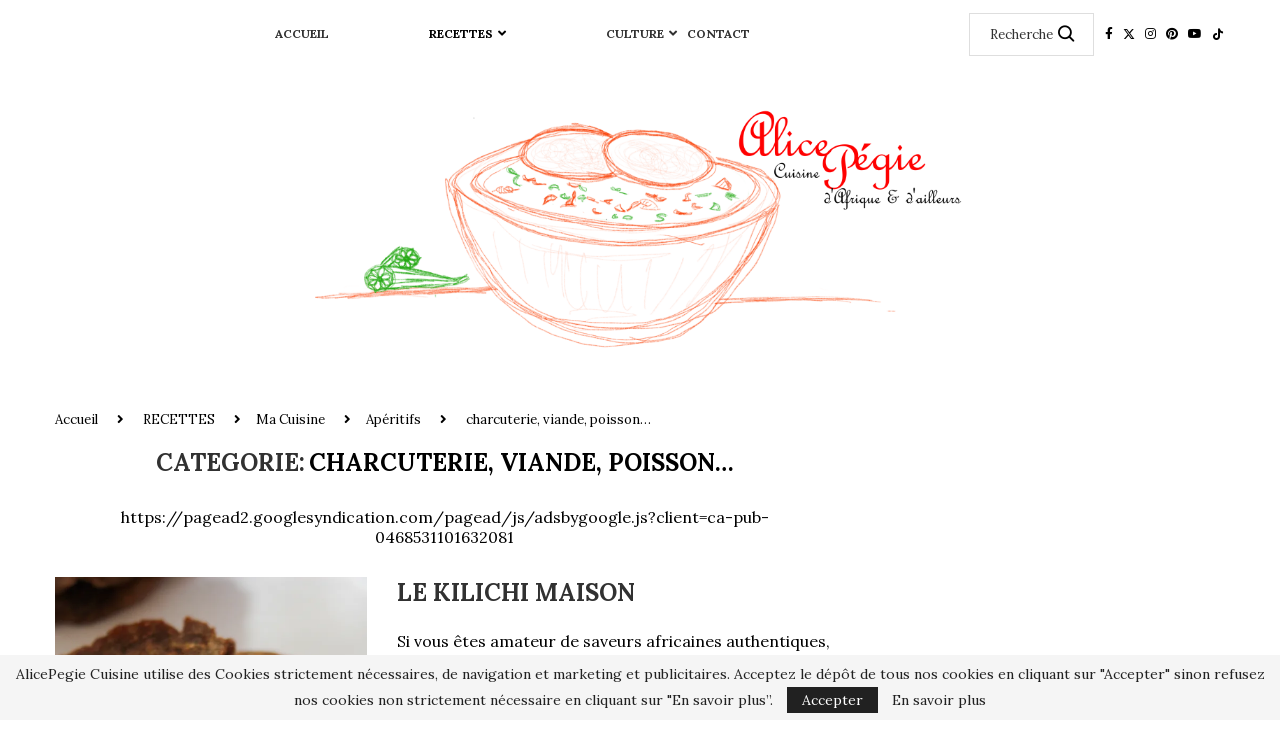

--- FILE ---
content_type: text/html; charset=UTF-8
request_url: https://www.alicepegie.com/recettes/cuisine/aperitifs/charcuterie-viande-poisson/
body_size: 31621
content:
<!DOCTYPE html> <html lang="fr-FR"> <head> <meta charset="UTF-8"> <meta http-equiv="X-UA-Compatible" content="IE=edge"> <meta name="viewport" content="width=device-width, initial-scale=1"> <link rel="profile" href="https://gmpg.org/xfn/11"/> <link rel="alternate" type="application/rss+xml" title="Alice Pégie Cuisine RSS Feed" href="https://www.alicepegie.com/feed/"/> <link rel="alternate" type="application/atom+xml" title="Alice Pégie Cuisine Atom Feed" href="https://www.alicepegie.com/feed/atom/"/> <link rel="pingback" href="https://www.alicepegie.com/xmlrpc.php"/> <!--[if lt IE 9]> <script src="https://www.alicepegie.com/wp-content/themes/soledad/js/html5.js"></script> <![endif]--> <link rel='preconnect' href='https://fonts.googleapis.com'/> <link rel='preconnect' href='https://fonts.gstatic.com'/> <meta http-equiv='x-dns-prefetch-control' content='on'> <link rel='dns-prefetch' href='//fonts.googleapis.com'/> <link rel='dns-prefetch' href='//fonts.gstatic.com'/> <link rel='dns-prefetch' href='//s.gravatar.com'/> <link rel='dns-prefetch' href='//www.google-analytics.com'/> <meta name='robots' content='noindex, follow'/> <meta name="google-site-verification" content="FS2PMaHh8G0geEWX1W1_YpLkml4tA8gqyrCNHfFZTwY"/> <title>Archives des charcuterie, viande, poisson... - Alice Pégie Cuisine</title> <meta property="og:locale" content="fr_FR"/> <meta property="og:type" content="article"/> <meta property="og:title" content="Archives des charcuterie, viande, poisson... - Alice Pégie Cuisine"/> <meta property="og:url" content="https://www.alicepegie.com/recettes/cuisine/aperitifs/charcuterie-viande-poisson/"/> <meta property="og:site_name" content="Alice Pégie Cuisine"/> <meta name="twitter:card" content="summary_large_image"/> <meta name="twitter:site" content="@alicepegie"/> <script type="application/ld+json" class="yoast-schema-graph">{"@context":"https://schema.org","@graph":[{"@type":"CollectionPage","@id":"https://www.alicepegie.com/recettes/cuisine/aperitifs/charcuterie-viande-poisson/","url":"https://www.alicepegie.com/recettes/cuisine/aperitifs/charcuterie-viande-poisson/","name":"Archives des charcuterie, viande, poisson... - Alice Pégie Cuisine","isPartOf":{"@id":"https://www.alicepegie.com/#website"},"primaryImageOfPage":{"@id":"https://www.alicepegie.com/recettes/cuisine/aperitifs/charcuterie-viande-poisson/#primaryimage"},"image":{"@id":"https://www.alicepegie.com/recettes/cuisine/aperitifs/charcuterie-viande-poisson/#primaryimage"},"thumbnailUrl":"https://i0.wp.com/www.alicepegie.com/wp-content/uploads/2025/03/kilichi-6-2.jpg?fit=2048%2C1862&ssl=1","breadcrumb":{"@id":"https://www.alicepegie.com/recettes/cuisine/aperitifs/charcuterie-viande-poisson/#breadcrumb"},"inLanguage":"fr-FR"},{"@type":"ImageObject","inLanguage":"fr-FR","@id":"https://www.alicepegie.com/recettes/cuisine/aperitifs/charcuterie-viande-poisson/#primaryimage","url":"https://i0.wp.com/www.alicepegie.com/wp-content/uploads/2025/03/kilichi-6-2.jpg?fit=2048%2C1862&ssl=1","contentUrl":"https://i0.wp.com/www.alicepegie.com/wp-content/uploads/2025/03/kilichi-6-2.jpg?fit=2048%2C1862&ssl=1","width":2048,"height":1862,"caption":"kilichi"},{"@type":"BreadcrumbList","@id":"https://www.alicepegie.com/recettes/cuisine/aperitifs/charcuterie-viande-poisson/#breadcrumb","itemListElement":[{"@type":"ListItem","position":1,"name":"Accueil","item":"https://www.alicepegie.com/"},{"@type":"ListItem","position":2,"name":"RECETTES","item":"https://www.alicepegie.com/recettes/"},{"@type":"ListItem","position":3,"name":"Ma Cuisine","item":"https://www.alicepegie.com/recettes/cuisine/"},{"@type":"ListItem","position":4,"name":"Apéritifs","item":"https://www.alicepegie.com/recettes/cuisine/aperitifs/"},{"@type":"ListItem","position":5,"name":"charcuterie, viande, poisson..."}]},{"@type":"WebSite","@id":"https://www.alicepegie.com/#website","url":"https://www.alicepegie.com/","name":"Alice Pégie Cuisine","description":"venez découvrir votre nouvelle destination pour des recettes de cuisine d&#039;Afrique et du Monde. Alice Pégie vous propose une expérience culinaire unique alliant tradition et modernité pour ravir vos papilles. rejoignez moi dans ce voyage savoureux.","publisher":{"@id":"https://www.alicepegie.com/#/schema/person/a2a9e13ed8f2efd9d68320663d0f4817"},"potentialAction":[{"@type":"SearchAction","target":{"@type":"EntryPoint","urlTemplate":"https://www.alicepegie.com/?s={search_term_string}"},"query-input":{"@type":"PropertyValueSpecification","valueRequired":true,"valueName":"search_term_string"}}],"inLanguage":"fr-FR"},{"@type":["Person","Organization"],"@id":"https://www.alicepegie.com/#/schema/person/a2a9e13ed8f2efd9d68320663d0f4817","name":"Alicepegie","image":{"@type":"ImageObject","inLanguage":"fr-FR","@id":"https://www.alicepegie.com/#/schema/person/image/","url":"https://www.alicepegie.com/wp-content/uploads/2021/07/dessin-cecilelogo.png","contentUrl":"https://www.alicepegie.com/wp-content/uploads/2021/07/dessin-cecilelogo.png","width":1860,"height":726,"caption":"Alicepegie"},"logo":{"@id":"https://www.alicepegie.com/#/schema/person/image/"},"sameAs":["https://www.facebook.com/AlicePegieCuisine","https://www.instagram.com/alicepegie_cuisine/?hl=fr","https://twitter.com/alicepegie?lang=fr","https://x.com/https://twitter.com/alicepegie","https://www.youtube.com/user/alicepegie?app=desktop"]}]}</script> <link rel='dns-prefetch' href='//secure.gravatar.com'/> <link rel='dns-prefetch' href='//stats.wp.com'/> <link rel='dns-prefetch' href='//fonts.googleapis.com'/> <link rel='dns-prefetch' href='//v0.wordpress.com'/> <link rel='dns-prefetch' href='//jetpack.wordpress.com'/> <link rel='dns-prefetch' href='//s0.wp.com'/> <link rel='dns-prefetch' href='//public-api.wordpress.com'/> <link rel='dns-prefetch' href='//0.gravatar.com'/> <link rel='dns-prefetch' href='//1.gravatar.com'/> <link rel='dns-prefetch' href='//2.gravatar.com'/> <link rel='preconnect' href='//i0.wp.com'/> <link rel='preconnect' href='//c0.wp.com'/> <link rel="alternate" type="application/rss+xml" title="Alice Pégie Cuisine &raquo; Flux" href="https://www.alicepegie.com/feed/"/> <link rel="alternate" type="application/rss+xml" title="Alice Pégie Cuisine &raquo; Flux des commentaires" href="https://www.alicepegie.com/comments/feed/"/> <link rel="alternate" type="application/rss+xml" title="Alice Pégie Cuisine &raquo; Flux de la catégorie charcuterie, viande, poisson..." href="https://www.alicepegie.com/recettes/cuisine/aperitifs/charcuterie-viande-poisson/feed/"/> <style id='wp-img-auto-sizes-contain-inline-css' type='text/css'> img:is([sizes=auto i],[sizes^="auto," i]){contain-intrinsic-size:3000px 1500px} /*# sourceURL=wp-img-auto-sizes-contain-inline-css */ </style> <link rel='stylesheet' id='acy_front_messages_css-css' href='https://www.alicepegie.com/wp-content/plugins/acymailing/media/css/front/messages.min.css?v=1767647902&#038;ver=6.9' type='text/css' media='all'/> <link rel='stylesheet' id='sbi_styles-css' href='https://www.alicepegie.com/wp-content/plugins/instagram-feed/css/sbi-styles.css?ver=6.10.0' type='text/css' media='all'/> <link rel='stylesheet' id='penci-folding-css' href='https://www.alicepegie.com/wp-content/themes/soledad/inc/elementor/assets/css/fold.css?ver=8.7.0' type='text/css' media='all'/> <style id='wp-emoji-styles-inline-css' type='text/css'> img.wp-smiley, img.emoji { display: inline !important; border: none !important; box-shadow: none !important; height: 1em !important; width: 1em !important; margin: 0 0.07em !important; vertical-align: -0.1em !important; background: none !important; padding: 0 !important; } /*# sourceURL=wp-emoji-styles-inline-css */ </style> <link rel='stylesheet' id='wp-block-library-css' href='https://c0.wp.com/c/6.9/wp-includes/css/dist/block-library/style.css' type='text/css' media='all'/> <style id='global-styles-inline-css' type='text/css'> :root{--wp--preset--aspect-ratio--square: 1;--wp--preset--aspect-ratio--4-3: 4/3;--wp--preset--aspect-ratio--3-4: 3/4;--wp--preset--aspect-ratio--3-2: 3/2;--wp--preset--aspect-ratio--2-3: 2/3;--wp--preset--aspect-ratio--16-9: 16/9;--wp--preset--aspect-ratio--9-16: 9/16;--wp--preset--color--black: #000000;--wp--preset--color--cyan-bluish-gray: #abb8c3;--wp--preset--color--white: #ffffff;--wp--preset--color--pale-pink: #f78da7;--wp--preset--color--vivid-red: #cf2e2e;--wp--preset--color--luminous-vivid-orange: #ff6900;--wp--preset--color--luminous-vivid-amber: #fcb900;--wp--preset--color--light-green-cyan: #7bdcb5;--wp--preset--color--vivid-green-cyan: #00d084;--wp--preset--color--pale-cyan-blue: #8ed1fc;--wp--preset--color--vivid-cyan-blue: #0693e3;--wp--preset--color--vivid-purple: #9b51e0;--wp--preset--gradient--vivid-cyan-blue-to-vivid-purple: linear-gradient(135deg,rgb(6,147,227) 0%,rgb(155,81,224) 100%);--wp--preset--gradient--light-green-cyan-to-vivid-green-cyan: linear-gradient(135deg,rgb(122,220,180) 0%,rgb(0,208,130) 100%);--wp--preset--gradient--luminous-vivid-amber-to-luminous-vivid-orange: linear-gradient(135deg,rgb(252,185,0) 0%,rgb(255,105,0) 100%);--wp--preset--gradient--luminous-vivid-orange-to-vivid-red: linear-gradient(135deg,rgb(255,105,0) 0%,rgb(207,46,46) 100%);--wp--preset--gradient--very-light-gray-to-cyan-bluish-gray: linear-gradient(135deg,rgb(238,238,238) 0%,rgb(169,184,195) 100%);--wp--preset--gradient--cool-to-warm-spectrum: linear-gradient(135deg,rgb(74,234,220) 0%,rgb(151,120,209) 20%,rgb(207,42,186) 40%,rgb(238,44,130) 60%,rgb(251,105,98) 80%,rgb(254,248,76) 100%);--wp--preset--gradient--blush-light-purple: linear-gradient(135deg,rgb(255,206,236) 0%,rgb(152,150,240) 100%);--wp--preset--gradient--blush-bordeaux: linear-gradient(135deg,rgb(254,205,165) 0%,rgb(254,45,45) 50%,rgb(107,0,62) 100%);--wp--preset--gradient--luminous-dusk: linear-gradient(135deg,rgb(255,203,112) 0%,rgb(199,81,192) 50%,rgb(65,88,208) 100%);--wp--preset--gradient--pale-ocean: linear-gradient(135deg,rgb(255,245,203) 0%,rgb(182,227,212) 50%,rgb(51,167,181) 100%);--wp--preset--gradient--electric-grass: linear-gradient(135deg,rgb(202,248,128) 0%,rgb(113,206,126) 100%);--wp--preset--gradient--midnight: linear-gradient(135deg,rgb(2,3,129) 0%,rgb(40,116,252) 100%);--wp--preset--font-size--small: 12px;--wp--preset--font-size--medium: 20px;--wp--preset--font-size--large: 32px;--wp--preset--font-size--x-large: 42px;--wp--preset--font-size--normal: 14px;--wp--preset--font-size--huge: 42px;--wp--preset--spacing--20: 0.44rem;--wp--preset--spacing--30: 0.67rem;--wp--preset--spacing--40: 1rem;--wp--preset--spacing--50: 1.5rem;--wp--preset--spacing--60: 2.25rem;--wp--preset--spacing--70: 3.38rem;--wp--preset--spacing--80: 5.06rem;--wp--preset--shadow--natural: 6px 6px 9px rgba(0, 0, 0, 0.2);--wp--preset--shadow--deep: 12px 12px 50px rgba(0, 0, 0, 0.4);--wp--preset--shadow--sharp: 6px 6px 0px rgba(0, 0, 0, 0.2);--wp--preset--shadow--outlined: 6px 6px 0px -3px rgb(255, 255, 255), 6px 6px rgb(0, 0, 0);--wp--preset--shadow--crisp: 6px 6px 0px rgb(0, 0, 0);}:where(.is-layout-flex){gap: 0.5em;}:where(.is-layout-grid){gap: 0.5em;}body .is-layout-flex{display: flex;}.is-layout-flex{flex-wrap: wrap;align-items: center;}.is-layout-flex > :is(*, div){margin: 0;}body .is-layout-grid{display: grid;}.is-layout-grid > :is(*, div){margin: 0;}:where(.wp-block-columns.is-layout-flex){gap: 2em;}:where(.wp-block-columns.is-layout-grid){gap: 2em;}:where(.wp-block-post-template.is-layout-flex){gap: 1.25em;}:where(.wp-block-post-template.is-layout-grid){gap: 1.25em;}.has-black-color{color: var(--wp--preset--color--black) !important;}.has-cyan-bluish-gray-color{color: var(--wp--preset--color--cyan-bluish-gray) !important;}.has-white-color{color: var(--wp--preset--color--white) !important;}.has-pale-pink-color{color: var(--wp--preset--color--pale-pink) !important;}.has-vivid-red-color{color: var(--wp--preset--color--vivid-red) !important;}.has-luminous-vivid-orange-color{color: var(--wp--preset--color--luminous-vivid-orange) !important;}.has-luminous-vivid-amber-color{color: var(--wp--preset--color--luminous-vivid-amber) !important;}.has-light-green-cyan-color{color: var(--wp--preset--color--light-green-cyan) !important;}.has-vivid-green-cyan-color{color: var(--wp--preset--color--vivid-green-cyan) !important;}.has-pale-cyan-blue-color{color: var(--wp--preset--color--pale-cyan-blue) !important;}.has-vivid-cyan-blue-color{color: var(--wp--preset--color--vivid-cyan-blue) !important;}.has-vivid-purple-color{color: var(--wp--preset--color--vivid-purple) !important;}.has-black-background-color{background-color: var(--wp--preset--color--black) !important;}.has-cyan-bluish-gray-background-color{background-color: var(--wp--preset--color--cyan-bluish-gray) !important;}.has-white-background-color{background-color: var(--wp--preset--color--white) !important;}.has-pale-pink-background-color{background-color: var(--wp--preset--color--pale-pink) !important;}.has-vivid-red-background-color{background-color: var(--wp--preset--color--vivid-red) !important;}.has-luminous-vivid-orange-background-color{background-color: var(--wp--preset--color--luminous-vivid-orange) !important;}.has-luminous-vivid-amber-background-color{background-color: var(--wp--preset--color--luminous-vivid-amber) !important;}.has-light-green-cyan-background-color{background-color: var(--wp--preset--color--light-green-cyan) !important;}.has-vivid-green-cyan-background-color{background-color: var(--wp--preset--color--vivid-green-cyan) !important;}.has-pale-cyan-blue-background-color{background-color: var(--wp--preset--color--pale-cyan-blue) !important;}.has-vivid-cyan-blue-background-color{background-color: var(--wp--preset--color--vivid-cyan-blue) !important;}.has-vivid-purple-background-color{background-color: var(--wp--preset--color--vivid-purple) !important;}.has-black-border-color{border-color: var(--wp--preset--color--black) !important;}.has-cyan-bluish-gray-border-color{border-color: var(--wp--preset--color--cyan-bluish-gray) !important;}.has-white-border-color{border-color: var(--wp--preset--color--white) !important;}.has-pale-pink-border-color{border-color: var(--wp--preset--color--pale-pink) !important;}.has-vivid-red-border-color{border-color: var(--wp--preset--color--vivid-red) !important;}.has-luminous-vivid-orange-border-color{border-color: var(--wp--preset--color--luminous-vivid-orange) !important;}.has-luminous-vivid-amber-border-color{border-color: var(--wp--preset--color--luminous-vivid-amber) !important;}.has-light-green-cyan-border-color{border-color: var(--wp--preset--color--light-green-cyan) !important;}.has-vivid-green-cyan-border-color{border-color: var(--wp--preset--color--vivid-green-cyan) !important;}.has-pale-cyan-blue-border-color{border-color: var(--wp--preset--color--pale-cyan-blue) !important;}.has-vivid-cyan-blue-border-color{border-color: var(--wp--preset--color--vivid-cyan-blue) !important;}.has-vivid-purple-border-color{border-color: var(--wp--preset--color--vivid-purple) !important;}.has-vivid-cyan-blue-to-vivid-purple-gradient-background{background: var(--wp--preset--gradient--vivid-cyan-blue-to-vivid-purple) !important;}.has-light-green-cyan-to-vivid-green-cyan-gradient-background{background: var(--wp--preset--gradient--light-green-cyan-to-vivid-green-cyan) !important;}.has-luminous-vivid-amber-to-luminous-vivid-orange-gradient-background{background: var(--wp--preset--gradient--luminous-vivid-amber-to-luminous-vivid-orange) !important;}.has-luminous-vivid-orange-to-vivid-red-gradient-background{background: var(--wp--preset--gradient--luminous-vivid-orange-to-vivid-red) !important;}.has-very-light-gray-to-cyan-bluish-gray-gradient-background{background: var(--wp--preset--gradient--very-light-gray-to-cyan-bluish-gray) !important;}.has-cool-to-warm-spectrum-gradient-background{background: var(--wp--preset--gradient--cool-to-warm-spectrum) !important;}.has-blush-light-purple-gradient-background{background: var(--wp--preset--gradient--blush-light-purple) !important;}.has-blush-bordeaux-gradient-background{background: var(--wp--preset--gradient--blush-bordeaux) !important;}.has-luminous-dusk-gradient-background{background: var(--wp--preset--gradient--luminous-dusk) !important;}.has-pale-ocean-gradient-background{background: var(--wp--preset--gradient--pale-ocean) !important;}.has-electric-grass-gradient-background{background: var(--wp--preset--gradient--electric-grass) !important;}.has-midnight-gradient-background{background: var(--wp--preset--gradient--midnight) !important;}.has-small-font-size{font-size: var(--wp--preset--font-size--small) !important;}.has-medium-font-size{font-size: var(--wp--preset--font-size--medium) !important;}.has-large-font-size{font-size: var(--wp--preset--font-size--large) !important;}.has-x-large-font-size{font-size: var(--wp--preset--font-size--x-large) !important;} /*# sourceURL=global-styles-inline-css */ </style> <style id='core-block-supports-inline-css' type='text/css'> /** * Core styles: block-supports */ /*# sourceURL=core-block-supports-inline-css */ </style> <style id='classic-theme-styles-inline-css' type='text/css'> /** * These rules are needed for backwards compatibility. * They should match the button element rules in the base theme.json file. */ .wp-block-button__link { color: #ffffff; background-color: #32373c; border-radius: 9999px; /* 100% causes an oval, but any explicit but really high value retains the pill shape. */ /* This needs a low specificity so it won't override the rules from the button element if defined in theme.json. */ box-shadow: none; text-decoration: none; /* The extra 2px are added to size solids the same as the outline versions.*/ padding: calc(0.667em + 2px) calc(1.333em + 2px); font-size: 1.125em; } .wp-block-file__button { background: #32373c; color: #ffffff; text-decoration: none; } /*# sourceURL=/wp-includes/css/classic-themes.css */ </style> <link rel='stylesheet' id='contact-form-7-css' href='https://www.alicepegie.com/wp-content/plugins/contact-form-7/includes/css/styles.css?ver=6.1.4' type='text/css' media='all'/> <link rel='stylesheet' id='penci-podcast-css' href='https://www.alicepegie.com/wp-content/plugins/penci-podcast/assets/style.css?ver=1.7' type='text/css' media='all'/> <link rel='stylesheet' id='penci-review-css' href='https://www.alicepegie.com/wp-content/plugins/penci-review/css/style.css?ver=3.4' type='text/css' media='all'/> <link rel='stylesheet' id='penci-oswald-css' href='//fonts.googleapis.com/css?family=Oswald%3A400&#038;display=swap&#038;ver=6.9' type='text/css' media='all'/> <link rel='stylesheet' id='mc4wp-form-themes-css' href='https://www.alicepegie.com/wp-content/plugins/mailchimp-for-wp/assets/css/form-themes.css?ver=4.10.9' type='text/css' media='all'/> <link rel='stylesheet' id='penci-texttospeech-css' href='https://www.alicepegie.com/wp-content/plugins/penci-text-to-speech/assets/css/text-to-speech.css?ver=1.4' type='text/css' media='all'/> <link rel='stylesheet' id='penci-fonts-css' href='https://fonts.googleapis.com/css?family=Lora%3A300%2C300italic%2C400%2C400italic%2C500%2C500italic%2C700%2C700italic%2C800%2C800italic%7CDM+Sans%3A300%2C300italic%2C400%2C400italic%2C500%2C500italic%2C600%2C600italic%2C700%2C700italic%2C800%2C800italic%26subset%3Dlatin%2Ccyrillic%2Ccyrillic-ext%2Cgreek%2Cgreek-ext%2Clatin-ext&#038;display=swap&#038;ver=8.7.0' type='text/css' media='only screen and (min-width: 768px)'/> <link rel='stylesheet' id='penci-mobile-fonts-css' href='https://fonts.googleapis.com/css?family=Lora%3A300%2C300italic%2C400%2C400italic%2C500%2C500italic%2C600%2C600italic%2C700%2C700italic%2C800%2C800italic%26subset%3Dlatin%2Ccyrillic%2Ccyrillic-ext%2Cgreek%2Cgreek-ext%2Clatin-ext&#038;display=swap&#038;ver=8.7.0' type='text/css' media='only screen and (max-width: 768px)'/> <link rel='stylesheet' id='penci-main-style-css' href='https://www.alicepegie.com/wp-content/themes/soledad/main.css?ver=8.7.0' type='text/css' media='all'/> <link rel='stylesheet' id='penci-swiper-bundle-css' href='https://www.alicepegie.com/wp-content/themes/soledad/css/swiper-bundle.min.css?ver=8.7.0' type='text/css' media='all'/> <link rel='stylesheet' id='penci-font-awesomeold-css' href='https://www.alicepegie.com/wp-content/themes/soledad/css/font-awesome.4.7.0.swap.min.css?ver=4.7.0' type='text/css' media='all'/> <link rel='stylesheet' id='penci-font-awesome-css' href='https://www.alicepegie.com/wp-content/themes/soledad/css/font-awesome.5.11.2.swap.min.css?ver=5.11.2' type='text/css' media='all'/> <link rel='stylesheet' id='penci_icon-css' href='https://www.alicepegie.com/wp-content/themes/soledad/css/penci-icon.css?ver=8.7.0' type='text/css' media='all'/> <link rel='stylesheet' id='penci_style-css' href='https://www.alicepegie.com/wp-content/themes/soledad/style.css?ver=8.7.0' type='text/css' media='all'/> <link rel='stylesheet' id='penci_social_counter-css' href='https://www.alicepegie.com/wp-content/themes/soledad/css/social-counter.css?ver=8.7.0' type='text/css' media='all'/> <link rel='stylesheet' id='penci-header-builder-fonts-css' href='https://fonts.googleapis.com/css?family=Lora%3A300%2C300italic%2C400%2C400italic%2C500%2C500italic%2C600%2C600italic%2C700%2C700italic%2C800%2C800italic%26subset%3Dlatin%2Ccyrillic%2Ccyrillic-ext%2Cgreek%2Cgreek-ext%2Clatin-ext&#038;display=swap&#038;ver=8.7.0' type='text/css' media='all'/> <link rel='stylesheet' id='elementor-icons-css' href='https://www.alicepegie.com/wp-content/plugins/elementor/assets/lib/eicons/css/elementor-icons.css?ver=5.44.0' type='text/css' media='all'/> <link rel='stylesheet' id='elementor-frontend-css' href='https://www.alicepegie.com/wp-content/plugins/elementor/assets/css/frontend.css?ver=3.32.4' type='text/css' media='all'/> <link rel='stylesheet' id='elementor-post-40584-css' href='https://www.alicepegie.com/wp-content/uploads/elementor/css/post-40584.css?ver=1767907101' type='text/css' media='all'/> <link rel='stylesheet' id='sbistyles-css' href='https://www.alicepegie.com/wp-content/plugins/instagram-feed/css/sbi-styles.min.css?ver=6.10.0' type='text/css' media='all'/> <link rel='stylesheet' id='penci-recipe-css-css' href='https://www.alicepegie.com/wp-content/plugins/penci-recipe/css/recipe.css?ver=4.1' type='text/css' media='all'/> <link rel='stylesheet' id='elementor-gf-local-roboto-css' href='https://www.alicepegie.com/wp-content/uploads/elementor/google-fonts/css/roboto.css?ver=1743407539' type='text/css' media='all'/> <link rel='stylesheet' id='elementor-gf-local-robotoslab-css' href='https://www.alicepegie.com/wp-content/uploads/elementor/google-fonts/css/robotoslab.css?ver=1743407541' type='text/css' media='all'/> <link rel='stylesheet' id='amrusers-css' href='https://www.alicepegie.com/wp-content/plugins/amr-users/css/amrusersfront.css?ver=6.9' type='text/css' media='all'/> <link rel='stylesheet' id='dashicons-css' href='https://c0.wp.com/c/6.9/wp-includes/css/dashicons.css' type='text/css' media='all'/> <script type="text/javascript" id="acy_front_messages_js-js-before">
/* <![CDATA[ */
var ACYM_AJAX_START = "https://www.alicepegie.com/wp-admin/admin-ajax.php";
            var ACYM_AJAX_PARAMS = "?action=acymailing_router&noheader=1&nocache=1768388018";
            var ACYM_AJAX = ACYM_AJAX_START + ACYM_AJAX_PARAMS;
//# sourceURL=acy_front_messages_js-js-before
/* ]]> */
</script> <script type="text/javascript" src="https://www.alicepegie.com/wp-content/plugins/acymailing/media/js/front/messages.min.js?v=1767647902&amp;ver=6.9" id="acy_front_messages_js-js"></script> <script type="text/javascript" src="https://c0.wp.com/c/6.9/wp-includes/js/jquery/jquery.js" id="jquery-core-js"></script> <script type="text/javascript" src="https://c0.wp.com/c/6.9/wp-includes/js/jquery/jquery-migrate.js" id="jquery-migrate-js"></script> <link rel="https://api.w.org/" href="https://www.alicepegie.com/wp-json/"/><link rel="alternate" title="JSON" type="application/json" href="https://www.alicepegie.com/wp-json/wp/v2/categories/42"/><link rel="EditURI" type="application/rsd+xml" title="RSD" href="https://www.alicepegie.com/xmlrpc.php?rsd"/> <meta name="generator" content="WordPress 6.9"/> <meta name="generator" content="Soledad 8.7.0"/> <style type="text/css"> </style> <style>img#wpstats{display:none}</style> <script>var portfolioDataJs = portfolioDataJs || [];</script><style id="penci-custom-style" type="text/css">body{ --pcbg-cl: #fff; --pctext-cl: #313131; --pcborder-cl: #dedede; --pcheading-cl: #313131; --pcmeta-cl: #888888; --pcaccent-cl: #6eb48c; --pcbody-font: 'PT Serif', serif; --pchead-font: 'Raleway', sans-serif; --pchead-wei: bold; --pcava_bdr:10px;--pcajs_fvw:470px;--pcajs_fvmw:220px; } .single.penci-body-single-style-5 #header, .single.penci-body-single-style-6 #header, .single.penci-body-single-style-10 #header, .single.penci-body-single-style-5 .pc-wrapbuilder-header, .single.penci-body-single-style-6 .pc-wrapbuilder-header, .single.penci-body-single-style-10 .pc-wrapbuilder-header { --pchd-mg: 40px; } .fluid-width-video-wrapper > div { position: absolute; left: 0; right: 0; top: 0; width: 100%; height: 100%; } .yt-video-place { position: relative; text-align: center; } .yt-video-place.embed-responsive .start-video { display: block; top: 0; left: 0; bottom: 0; right: 0; position: absolute; transform: none; } .yt-video-place.embed-responsive .start-video img { margin: 0; padding: 0; top: 50%; display: inline-block; position: absolute; left: 50%; transform: translate(-50%, -50%); width: 68px; height: auto; } .mfp-bg { top: 0; left: 0; width: 100%; height: 100%; z-index: 9999999; overflow: hidden; position: fixed; background: #0b0b0b; opacity: .8; filter: alpha(opacity=80) } .mfp-wrap { top: 0; left: 0; width: 100%; height: 100%; z-index: 9999999; position: fixed; outline: none !important; -webkit-backface-visibility: hidden } .penci-image-holder:before{ padding-top: 100%; } body { --pchead-font: 'Lora', serif; } body { --pcbody-font: 'Lora', serif; } p{ line-height: 1.8; } #main #bbpress-forums .bbp-login-form fieldset.bbp-form select, #main #bbpress-forums .bbp-login-form .bbp-form input[type="password"], #main #bbpress-forums .bbp-login-form .bbp-form input[type="text"], .penci-login-register input[type="email"], .penci-login-register input[type="text"], .penci-login-register input[type="password"], .penci-login-register input[type="number"], body, textarea, #respond textarea, .widget input[type="text"], .widget input[type="email"], .widget input[type="date"], .widget input[type="number"], .wpcf7 textarea, .mc4wp-form input, #respond input, div.wpforms-container .wpforms-form.wpforms-form input[type=date], div.wpforms-container .wpforms-form.wpforms-form input[type=datetime], div.wpforms-container .wpforms-form.wpforms-form input[type=datetime-local], div.wpforms-container .wpforms-form.wpforms-form input[type=email], div.wpforms-container .wpforms-form.wpforms-form input[type=month], div.wpforms-container .wpforms-form.wpforms-form input[type=number], div.wpforms-container .wpforms-form.wpforms-form input[type=password], div.wpforms-container .wpforms-form.wpforms-form input[type=range], div.wpforms-container .wpforms-form.wpforms-form input[type=search], div.wpforms-container .wpforms-form.wpforms-form input[type=tel], div.wpforms-container .wpforms-form.wpforms-form input[type=text], div.wpforms-container .wpforms-form.wpforms-form input[type=time], div.wpforms-container .wpforms-form.wpforms-form input[type=url], div.wpforms-container .wpforms-form.wpforms-form input[type=week], div.wpforms-container .wpforms-form.wpforms-form select, div.wpforms-container .wpforms-form.wpforms-form textarea, .wpcf7 input, form.pc-searchform input.search-input, ul.homepage-featured-boxes .penci-fea-in h4, .widget.widget_categories ul li span.category-item-count, .about-widget .about-me-heading, .widget ul.side-newsfeed li .side-item .side-item-text .side-item-meta { font-weight: normal } #navigation .menu > li > a, #navigation ul.menu ul.sub-menu li > a, .navigation ul.menu ul.sub-menu li > a, .penci-menu-hbg .menu li a, #sidebar-nav .menu li a { font-family: 'DM Sans', sans-serif; font-weight: normal; } .penci-hide-tagupdated{ display: none !important; } body, .widget ul li a{ font-size: 16px; } .widget ul li, .widget ol li, .post-entry, p, .post-entry p { font-size: 16px; line-height: 1.8; } body { --pchead-wei: bold; } .featured-area.featured-style-42 .item-inner-content, .featured-style-41 .swiper-slide, .slider-40-wrapper .nav-thumb-creative .thumb-container:after,.penci-slider44-t-item:before,.penci-slider44-main-wrapper .item, .featured-area .penci-image-holder, .featured-area .penci-slider4-overlay, .featured-area .penci-slide-overlay .overlay-link, .featured-style-29 .featured-slider-overlay, .penci-slider38-overlay{ border-radius: ; -webkit-border-radius: ; } .penci-featured-content-right:before{ border-top-right-radius: ; border-bottom-right-radius: ; } .penci-flat-overlay .penci-slide-overlay .penci-mag-featured-content:before{ border-bottom-left-radius: ; border-bottom-right-radius: ; } .container-single .post-image{ border-radius: ; -webkit-border-radius: ; } .penci-mega-post-inner, .penci-mega-thumbnail .penci-image-holder{ border-radius: ; -webkit-border-radius: ; } .penci-magazine-slider .mag-item-1 .mag-meta-child span:after, .penci-magazine-slider .mag-meta-child span:after, .post-box-meta-single > span:before, .standard-top-meta > span:before, .penci-mag-featured-content .feat-meta > span:after, .penci-featured-content .feat-text .feat-meta > span:after, .featured-style-35 .featured-content-excerpt .feat-meta > span:after, .penci-post-box-meta .penci-box-meta span:after, .grid-post-box-meta span:after, .overlay-post-box-meta > div:after{ box-sizing: border-box; -webkit-box-sizing: border-box; width: 4px; height: 4px; border: 2px solid; border-radius: 2px; transform: translateY(-2px); -webkit-transform: translateY(-2px); } .cat > a.penci-cat-name:after{ height: 8px; width: 1px; border: none; border-right: 1px solid; transform: none; margin-top: -4px; } .pccatds-filled .cat > a.penci-cat-name{ color: #000000; } .pccatds-filled .cat > a.penci-cat-name{ background-color: #ffffff; } .pccatds-filled .cat > a.penci-cat-name:hover{ color: #ffbf99; } #navigation .menu > li > a, #navigation ul.menu ul.sub-menu li > a, .navigation ul.menu ul.sub-menu li > a, .penci-menu-hbg .menu li a, #sidebar-nav .menu li a, #navigation .penci-megamenu .penci-mega-child-categories a, .navigation .penci-megamenu .penci-mega-child-categories a{ font-weight: 600; } #header .inner-header .container { padding:20px 0; } #logo a { max-width:500px; width: 100%; } @media only screen and (max-width: 960px) and (min-width: 768px){ #logo img{ max-width: 100%; } } @media only screen and (min-width: 1170px){.inner-header #logo img{ width: auto; height:100px; }} .editor-styles-wrapper, body:not(.pcdm-enable){ color: #000000; } .editor-styles-wrapper, body{ --pcaccent-cl: #000000; } .penci-menuhbg-toggle:hover .lines-button:after, .penci-menuhbg-toggle:hover .penci-lines:before, .penci-menuhbg-toggle:hover .penci-lines:after,.tags-share-box.tags-share-box-s2 .post-share-plike,.penci-video_playlist .penci-playlist-title,.pencisc-column-2.penci-video_playlist .penci-video-nav .playlist-panel-item, .pencisc-column-1.penci-video_playlist .penci-video-nav .playlist-panel-item,.penci-video_playlist .penci-custom-scroll::-webkit-scrollbar-thumb, .pencisc-button, .post-entry .pencisc-button, .penci-dropcap-box, .penci-dropcap-circle, .penci-login-register input[type="submit"]:hover, .penci-ld .penci-ldin:before, .penci-ldspinner > div{ background: #000000; } a, .post-entry .penci-portfolio-filter ul li a:hover, .penci-portfolio-filter ul li a:hover, .penci-portfolio-filter ul li.active a, .post-entry .penci-portfolio-filter ul li.active a, .penci-countdown .countdown-amount, .archive-box h1, .post-entry a, .container.penci-breadcrumb span a:hover,.container.penci-breadcrumb a:hover, .post-entry blockquote:before, .post-entry blockquote cite, .post-entry blockquote .author, .wpb_text_column blockquote:before, .wpb_text_column blockquote cite, .wpb_text_column blockquote .author, .penci-pagination a:hover, ul.penci-topbar-menu > li a:hover, div.penci-topbar-menu > ul > li a:hover, .penci-recipe-heading a.penci-recipe-print,.penci-review-metas .penci-review-btnbuy, .main-nav-social a:hover, .widget-social .remove-circle a:hover i, .penci-recipe-index .cat > a.penci-cat-name, #bbpress-forums li.bbp-body ul.forum li.bbp-forum-info a:hover, #bbpress-forums li.bbp-body ul.topic li.bbp-topic-title a:hover, #bbpress-forums li.bbp-body ul.forum li.bbp-forum-info .bbp-forum-content a, #bbpress-forums li.bbp-body ul.topic p.bbp-topic-meta a, #bbpress-forums .bbp-breadcrumb a:hover, #bbpress-forums .bbp-forum-freshness a:hover, #bbpress-forums .bbp-topic-freshness a:hover, #buddypress ul.item-list li div.item-title a, #buddypress ul.item-list li h4 a, #buddypress .activity-header a:first-child, #buddypress .comment-meta a:first-child, #buddypress .acomment-meta a:first-child, div.bbp-template-notice a:hover, .penci-menu-hbg .menu li a .indicator:hover, .penci-menu-hbg .menu li a:hover, #sidebar-nav .menu li a:hover, .penci-rlt-popup .rltpopup-meta .rltpopup-title:hover, .penci-video_playlist .penci-video-playlist-item .penci-video-title:hover, .penci_list_shortcode li:before, .penci-dropcap-box-outline, .penci-dropcap-circle-outline, .penci-dropcap-regular, .penci-dropcap-bold{ color: #000000; } .penci-home-popular-post ul.slick-dots li button:hover, .penci-home-popular-post ul.slick-dots li.slick-active button, .post-entry blockquote .author span:after, .error-image:after, .error-404 .go-back-home a:after, .penci-header-signup-form, .woocommerce span.onsale, .woocommerce #respond input#submit:hover, .woocommerce a.button:hover, .woocommerce button.button:hover, .woocommerce input.button:hover, .woocommerce nav.woocommerce-pagination ul li span.current, .woocommerce div.product .entry-summary div[itemprop="description"]:before, .woocommerce div.product .entry-summary div[itemprop="description"] blockquote .author span:after, .woocommerce div.product .woocommerce-tabs #tab-description blockquote .author span:after, .woocommerce #respond input#submit.alt:hover, .woocommerce a.button.alt:hover, .woocommerce button.button.alt:hover, .woocommerce input.button.alt:hover, .pcheader-icon.shoping-cart-icon > a > span, #penci-demobar .buy-button, #penci-demobar .buy-button:hover, .penci-recipe-heading a.penci-recipe-print:hover,.penci-review-metas .penci-review-btnbuy:hover, .penci-review-process span, .penci-review-score-total, #navigation.menu-style-2 ul.menu ul.sub-menu:before, #navigation.menu-style-2 .menu ul ul.sub-menu:before, .penci-go-to-top-floating, .post-entry.blockquote-style-2 blockquote:before, #bbpress-forums #bbp-search-form .button, #bbpress-forums #bbp-search-form .button:hover, .wrapper-boxed .bbp-pagination-links span.current, #bbpress-forums #bbp_reply_submit:hover, #bbpress-forums #bbp_topic_submit:hover,#main .bbp-login-form .bbp-submit-wrapper button[type="submit"]:hover, #buddypress .dir-search input[type=submit], #buddypress .groups-members-search input[type=submit], #buddypress button:hover, #buddypress a.button:hover, #buddypress a.button:focus, #buddypress input[type=button]:hover, #buddypress input[type=reset]:hover, #buddypress ul.button-nav li a:hover, #buddypress ul.button-nav li.current a, #buddypress div.generic-button a:hover, #buddypress .comment-reply-link:hover, #buddypress input[type=submit]:hover, #buddypress div.pagination .pagination-links .current, #buddypress div.item-list-tabs ul li.selected a, #buddypress div.item-list-tabs ul li.current a, #buddypress div.item-list-tabs ul li a:hover, #buddypress table.notifications thead tr, #buddypress table.notifications-settings thead tr, #buddypress table.profile-settings thead tr, #buddypress table.profile-fields thead tr, #buddypress table.wp-profile-fields thead tr, #buddypress table.messages-notices thead tr, #buddypress table.forum thead tr, #buddypress input[type=submit] { background-color: #000000; } .penci-pagination ul.page-numbers li span.current, #comments_pagination span { color: #fff; background: #000000; border-color: #000000; } .footer-instagram h4.footer-instagram-title > span:before, .woocommerce nav.woocommerce-pagination ul li span.current, .penci-pagination.penci-ajax-more a.penci-ajax-more-button:hover, .penci-recipe-heading a.penci-recipe-print:hover,.penci-review-metas .penci-review-btnbuy:hover, .home-featured-cat-content.style-14 .magcat-padding:before, .wrapper-boxed .bbp-pagination-links span.current, #buddypress .dir-search input[type=submit], #buddypress .groups-members-search input[type=submit], #buddypress button:hover, #buddypress a.button:hover, #buddypress a.button:focus, #buddypress input[type=button]:hover, #buddypress input[type=reset]:hover, #buddypress ul.button-nav li a:hover, #buddypress ul.button-nav li.current a, #buddypress div.generic-button a:hover, #buddypress .comment-reply-link:hover, #buddypress input[type=submit]:hover, #buddypress div.pagination .pagination-links .current, #buddypress input[type=submit], form.pc-searchform.penci-hbg-search-form input.search-input:hover, form.pc-searchform.penci-hbg-search-form input.search-input:focus, .penci-dropcap-box-outline, .penci-dropcap-circle-outline { border-color: #000000; } .woocommerce .woocommerce-error, .woocommerce .woocommerce-info, .woocommerce .woocommerce-message { border-top-color: #000000; } .penci-slider ol.penci-control-nav li a.penci-active, .penci-slider ol.penci-control-nav li a:hover, .penci-related-carousel .penci-owl-dot.active span, .penci-owl-carousel-slider .penci-owl-dot.active span{ border-color: #000000; background-color: #000000; } .woocommerce .woocommerce-message:before, .woocommerce form.checkout table.shop_table .order-total .amount, .woocommerce ul.products li.product .price ins, .woocommerce ul.products li.product .price, .woocommerce div.product p.price ins, .woocommerce div.product span.price ins, .woocommerce div.product p.price, .woocommerce div.product .entry-summary div[itemprop="description"] blockquote:before, .woocommerce div.product .woocommerce-tabs #tab-description blockquote:before, .woocommerce div.product .entry-summary div[itemprop="description"] blockquote cite, .woocommerce div.product .entry-summary div[itemprop="description"] blockquote .author, .woocommerce div.product .woocommerce-tabs #tab-description blockquote cite, .woocommerce div.product .woocommerce-tabs #tab-description blockquote .author, .woocommerce div.product .product_meta > span a:hover, .woocommerce div.product .woocommerce-tabs ul.tabs li.active, .woocommerce ul.cart_list li .amount, .woocommerce ul.product_list_widget li .amount, .woocommerce table.shop_table td.product-name a:hover, .woocommerce table.shop_table td.product-price span, .woocommerce table.shop_table td.product-subtotal span, .woocommerce-cart .cart-collaterals .cart_totals table td .amount, .woocommerce .woocommerce-info:before, .woocommerce div.product span.price, .penci-container-inside.penci-breadcrumb span a:hover,.penci-container-inside.penci-breadcrumb a:hover { color: #000000; } .standard-content .penci-more-link.penci-more-link-button a.more-link, .penci-readmore-btn.penci-btn-make-button a, .penci-featured-cat-seemore.penci-btn-make-button a{ background-color: #000000; color: #fff; } .penci-vernav-toggle:before{ border-top-color: #000000; color: #fff; } .penci-container-inside.penci-breadcrumb i, .container.penci-breadcrumb i, .penci-container-inside.penci-breadcrumb span, .penci-container-inside.penci-breadcrumb span a, .penci-container-inside.penci-breadcrumb a,.container.penci-breadcrumb span, .container.penci-breadcrumb span a, .container.penci-breadcrumb a{ color: #000000; } .penci-pagination a, .penci-pagination .disable-url, .penci-pagination ul.page-numbers li span, .penci-pagination ul.page-numbers li a, #comments_pagination span, #comments_pagination a{ color: #ffbf99; } .penci-pagination.penci-ajax-more a.penci-ajax-more-button{ color: #000000; } .penci-pagination.penci-ajax-more a.penci-ajax-more-button{ border-color: #ffffff; } .penci-pagination.penci-ajax-more a.penci-ajax-more-button{ background-color: #ffffff; } .penci-pagination.penci-ajax-more a.penci-ajax-more-button:hover{ color: #ffffff; } ul.homepage-featured-boxes .penci-fea-in h4 span span, ul.homepage-featured-boxes .penci-fea-in.boxes-style-3 h4 span span { font-size: 16px; } .penci-top-bar, .penci-topbar-trending .penci-owl-carousel .owl-item, ul.penci-topbar-menu ul.sub-menu, div.penci-topbar-menu > ul ul.sub-menu, .pctopbar-login-btn .pclogin-sub{ background-color: #d97904; } .headline-title.nticker-style-3:after{ border-color: #d97904; } .penci-topbar-social a:hover { color: #111111; } #penci-login-popup:before{ opacity: ; } .header-header-1.has-bottom-line, .header-header-4.has-bottom-line, .header-header-7.has-bottom-line { border-bottom: none; } #header .inner-header { background-color: #ffffff; background-image: none; } .navigation .menu > li > a:hover, .navigation .menu li.current-menu-item > a, .navigation .menu > li.current_page_item > a, .navigation .menu > li:hover > a, .navigation .menu > li.current-menu-ancestor > a, .navigation .menu > li.current-menu-item > a, .navigation .menu .sub-menu li a:hover, .navigation .menu .sub-menu li.current-menu-item > a, .navigation .sub-menu li:hover > a, #navigation .menu > li > a:hover, #navigation .menu li.current-menu-item > a, #navigation .menu > li.current_page_item > a, #navigation .menu > li:hover > a, #navigation .menu > li.current-menu-ancestor > a, #navigation .menu > li.current-menu-item > a, #navigation .menu .sub-menu li a:hover, #navigation .menu .sub-menu li.current-menu-item > a, #navigation .sub-menu li:hover > a { color: #ffbf99; } .navigation ul.menu > li > a:before, .navigation .menu > ul > li > a:before, #navigation ul.menu > li > a:before, #navigation .menu > ul > li > a:before { background: #ffbf99; } .navigation .menu ul.sub-menu li .pcmis-2 .penci-mega-post a:hover, .navigation .penci-megamenu .penci-mega-child-categories a.cat-active, .navigation .menu .penci-megamenu .penci-mega-child-categories a:hover, .navigation .menu .penci-megamenu .penci-mega-latest-posts .penci-mega-post a:hover, #navigation .menu ul.sub-menu li .pcmis-2 .penci-mega-post a:hover, #navigation .penci-megamenu .penci-mega-child-categories a.cat-active, #navigation .menu .penci-megamenu .penci-mega-child-categories a:hover, #navigation .menu .penci-megamenu .penci-mega-latest-posts .penci-mega-post a:hover { color: #ffbf99; } #navigation .penci-megamenu .penci-mega-thumbnail .mega-cat-name { background: #ffbf99; } .header-social a i, .main-nav-social a { font-size: 24px; } .header-social a svg, .main-nav-social a svg{ width: 24px; } #navigation ul.menu > li > a, #navigation .menu > ul > li > a { font-size: 14px; } #navigation ul.menu ul.sub-menu li > a, #navigation .penci-megamenu .penci-mega-child-categories a, #navigation .penci-megamenu .post-mega-title a, #navigation .menu ul ul.sub-menu li a { font-size: 14px; } #sidebar-nav-logo{ padding-bottom: 0; } #sidebar-nav-logo:before { content: none; display: none; } #navigation .menu .sub-menu li a:hover, #navigation .menu .sub-menu li.current-menu-item > a, #navigation .sub-menu li:hover > a { color: #ffbf99; } #navigation.menu-style-2 ul.menu ul.sub-menu:before, #navigation.menu-style-2 .menu ul ul.sub-menu:before { background-color: #ffbf99; } .home-featured-cat-content .grid-post-box-meta, .home-featured-cat-content.style-12 .magcat-detail .mag-meta, .penci-fea-cat-style-13 .grid-post-box-meta, .home-featured-cat-content.style-14 .mag-meta{ font-size: 10px; } .penci-header-signup-form { padding-top: px; padding-bottom: px; } .header-social a i, .main-nav-social a { color: #000000; } .header-social a:hover i, .main-nav-social a:hover, .penci-menuhbg-toggle:hover .lines-button:after, .penci-menuhbg-toggle:hover .penci-lines:before, .penci-menuhbg-toggle:hover .penci-lines:after { color: #fffffff; } #sidebar-nav .menu li a:hover, .header-social.sidebar-nav-social a:hover i, #sidebar-nav .menu li a .indicator:hover, #sidebar-nav .menu .sub-menu li a .indicator:hover{ color: #ffbf99; } #sidebar-nav-logo:before{ background-color: #ffbf99; } .penci-slide-overlay .overlay-link, .penci-slider38-overlay, .penci-flat-overlay .penci-slide-overlay .penci-mag-featured-content:before, .slider-40-wrapper .list-slider-creative .item-slider-creative .img-container:before { opacity: ; } .penci-item-mag:hover .penci-slide-overlay .overlay-link, .featured-style-38 .item:hover .penci-slider38-overlay, .penci-flat-overlay .penci-item-mag:hover .penci-slide-overlay .penci-mag-featured-content:before { opacity: ; } .penci-featured-content .featured-slider-overlay { opacity: ; } .slider-40-wrapper .list-slider-creative .item-slider-creative:hover .img-container:before { opacity:; } .featured-style-29 .featured-slider-overlay { opacity: ; } .pc_titlebig_standard a, .header-standard > h2 a:hover { color: #ffbf99; } .standard-content .penci-more-link a.more-link, .standard-content .penci-more-link.penci-more-link-button a.more-link{ color: #000000; } .standard-content .penci-more-link a.more-link:before, .standard-content .penci-more-link a.more-link:after{ border-color: #000000; } .standard-content .penci-more-link.penci-more-link-button a.more-link{ background-color: #ffbf99; } .penci-grid li .item h2 a, .penci-masonry .item-masonry h2 a { } .penci-grid .cat a.penci-cat-name, .penci-masonry .cat a.penci-cat-name, .penci-featured-infor .cat a.penci-cat-name, .grid-mixed .cat a.penci-cat-name, .overlay-header-box .cat a.penci-cat-name { text-transform: uppercase; } .penci-featured-infor .penci-entry-title a:hover, .penci-grid li .item h2 a:hover, .penci-masonry .item-masonry h2 a:hover, .grid-mixed .mixed-detail h2 a:hover { color: #000000; } .penci-readmore-btn a, .penci-readmore-btn.penci-btn-make-button a{ color: #000000; } .penci-readmore-btn.penci-btn-make-button a{ background-color: #ffbf99; } .penci-grid li.typography-style .overlay-typography { opacity: ; } .penci-grid li.typography-style:hover .overlay-typography { opacity: ; } .penci-grid li .item h2 a, .penci-masonry .item-masonry h2 a, .penci_grid_title a{font-size:24px;} .penci-grid > li, .grid-featured, .penci-grid li.typography-style, .grid-mixed, .penci-grid .list-post.list-boxed-post, .penci-masonry .item-masonry, article.standard-article, .penci-grid li.list-post, .grid-overlay, .penci-grid li.list-post.penci-slistp{ margin-bottom: 20px; } .penci-grid li.list-post, .penci-grid li.list-post.penci-slistp{ padding-bottom: 20px; } .penci-layout-mixed-3 .penci-grid li.penci-slistp, .penci-layout-mixed-4 .penci-grid li.penci-slistp{ padding-bottom: 0px; margin-bottom: 0px; padding-top: 20px; } .penci-layout-mixed-3 .penci-grid li.penci-slistp ~ .penci-slistp, .penci-layout-mixed-4 .penci-grid li.penci-slistp ~ .penci-slistp{ margin-top: 20px; } @media only screen and (min-width: 768px){ .penci-grid li.list-post .item > .thumbnail, .home-featured-cat-content.style-6 .mag-post-box.first-post .magcat-thumb{ width: 40%; } .penci-grid li.list-post .item .content-list-right, .home-featured-cat-content.style-6 .mag-post-box.first-post .magcat-detail{ width: 60%; } } .penci-sidebar-content .penci-border-arrow .inner-arrow { font-size: 16px; } .penci-sidebar-content.style-25 .widget-title span{--pcheading-cl:#f4796c;} .penci-sidebar-content.style-29 .widget-title > span,.penci-sidebar-content.style-26 .widget-title,.penci-sidebar-content.style-30 .widget-title{--pcborder-cl:#f4796c;} .penci-sidebar-content.style-24 .widget-title>span, .penci-sidebar-content.style-23 .widget-title>span, .penci-sidebar-content.style-29 .widget-title > span, .penci-sidebar-content.style-22 .widget-title,.penci-sidebar-content.style-21 .widget-title span{--pcaccent-cl:#f4796c;} .penci-sidebar-content .penci-border-arrow .inner-arrow, .penci-sidebar-content.style-4 .penci-border-arrow .inner-arrow:before, .penci-sidebar-content.style-4 .penci-border-arrow .inner-arrow:after, .penci-sidebar-content.style-5 .penci-border-arrow, .penci-sidebar-content.style-7 .penci-border-arrow, .penci-sidebar-content.style-9 .penci-border-arrow{ border-color: #f4796c; } .penci-sidebar-content .penci-border-arrow:before { border-top-color: #f4796c; } .penci-sidebar-content.style-16 .penci-border-arrow:after{ background-color: #f4796c; } #footer-copyright * { font-size: 13px; } #footer-copyright * { font-style: normal; } #widget-area { background-color: #141414; } .footer-widget-wrapper, .footer-widget-wrapper .widget.widget_categories ul li, .footer-widget-wrapper .widget.widget_archive ul li, .footer-widget-wrapper .widget input[type="text"], .footer-widget-wrapper .widget input[type="email"], .footer-widget-wrapper .widget input[type="date"], .footer-widget-wrapper .widget input[type="number"], .footer-widget-wrapper .widget input[type="search"] { color: #ffffff; } .footer-widget-wrapper .widget ul li, .footer-widget-wrapper .widget ul ul, .footer-widget-wrapper .widget input[type="text"], .footer-widget-wrapper .widget input[type="email"], .footer-widget-wrapper .widget input[type="date"], .footer-widget-wrapper .widget input[type="number"], .footer-widget-wrapper .widget input[type="search"] { border-color: #212121; } .footer-widget-wrapper .widget .widget-title { color: #999999; } .footer-widget-wrapper .widget .widget-title .inner-arrow { border-color: #212121; } .footer-widget-wrapper a, .footer-widget-wrapper .widget ul.side-newsfeed li .side-item .side-item-text h4 a, .footer-widget-wrapper .widget a, .footer-widget-wrapper .widget-social a i, .footer-widget-wrapper .widget-social a span, .footer-widget-wrapper .widget ul.side-newsfeed li .side-item .side-item-text .side-item-meta a{ color: #ffffff; } .footer-widget-wrapper .widget-social a:hover i{ color: #fff; } .footer-widget-wrapper .penci-tweets-widget-content .icon-tweets, .footer-widget-wrapper .penci-tweets-widget-content .tweet-intents a, .footer-widget-wrapper .penci-tweets-widget-content .tweet-intents span:after, .footer-widget-wrapper .widget ul.side-newsfeed li .side-item .side-item-text h4 a:hover, .footer-widget-wrapper .widget a:hover, .footer-widget-wrapper .widget-social a:hover span, .footer-widget-wrapper a:hover, .footer-widget-wrapper .widget-social.remove-circle a:hover i, .footer-widget-wrapper .widget ul.side-newsfeed li .side-item .side-item-text .side-item-meta a:hover{ color: #f4796c; } .footer-widget-wrapper .widget .tagcloud a:hover, .footer-widget-wrapper .widget-social a:hover i, .footer-widget-wrapper .mc4wp-form input[type="submit"]:hover, .footer-widget-wrapper .widget input[type="submit"]:hover,.footer-widget-wrapper .penci-user-logged-in .penci-user-action-links a:hover, .footer-widget-wrapper .widget button[type="submit"]:hover { color: #fff; background-color: #f4796c; border-color: #f4796c; } .footer-widget-wrapper .about-widget .about-me-heading:before { border-color: #f4796c; } .footer-widget-wrapper .penci-tweets-widget-content .tweet-intents-inner:before, .footer-widget-wrapper .penci-tweets-widget-content .tweet-intents-inner:after { background-color: #f4796c; } .footer-widget-wrapper .penci-owl-carousel.penci-tweets-slider .penci-owl-dots .penci-owl-dot.active span, .footer-widget-wrapper .penci-owl-carousel.penci-tweets-slider .penci-owl-dots .penci-owl-dot:hover span { border-color: #f4796c; background: #f4796c; } .footer-socials-section, .penci-footer-social-moved{ border-color: #191919; } #footer-section, .penci-footer-social-moved{ background-color: #111111; } .penci-user-logged-in .penci-user-action-links a, .penci-login-register input[type="submit"], .widget input[type="submit"], .widget button[type="submit"], .contact-form input[type=submit], #respond #submit, .wpcf7 input[type="submit"], .widget_wysija input[type="submit"], div.wpforms-container .wpforms-form.wpforms-form input[type=submit], div.wpforms-container .wpforms-form.wpforms-form button[type=submit], div.wpforms-container .wpforms-form.wpforms-form .wpforms-page-button, .mc4wp-form input[type=submit]{ color: #000000; } .pcdark-mode .penci-user-logged-in .penci-user-action-links a, .pcdark-mode .penci-login-register input[type="submit"], .pcdark-mode .widget input[type="submit"], .pcdark-mode .widget button[type="submit"], .pcdark-mode .contact-form input[type=submit], .pcdark-mode #respond #submit, .pcdark-mode .wpcf7 input[type="submit"], .pcdark-mode .widget_wysija input[type="submit"], .pcdark-mode div.wpforms-container .wpforms-form.wpforms-form input[type=submit], .pcdark-mode div.wpforms-container .wpforms-form.wpforms-form button[type=submit], .pcdark-mode div.wpforms-container .wpforms-form.wpforms-form .wpforms-page-button, .pcdark-mode .mc4wp-form input[type=submit]{ color: #000000; } .wp-block-search .wp-block-search__button svg{ fill: #000000; } .penci-user-logged-in .penci-user-action-links a:hover, .penci-login-register input[type="submit"]:hover, .footer-widget-wrapper .widget button[type="submit"]:hover,.footer-widget-wrapper .mc4wp-form input[type="submit"]:hover, .footer-widget-wrapper .widget input[type="submit"]:hover,.widget input[type="submit"]:hover, .widget button[type="submit"]:hover, .contact-form input[type=submit]:hover, #respond #submit:hover, .wpcf7 input[type="submit"]:hover, .widget_wysija input[type="submit"]:hover, div.wpforms-container .wpforms-form.wpforms-form input[type=submit]:hover, div.wpforms-container .wpforms-form.wpforms-form button[type=submit]:hover, div.wpforms-container .wpforms-form.wpforms-form .wpforms-page-button:hover, .mc4wp-form input[type=submit]:hover{ background-color: #ffbf99; } .penci-user-logged-in .penci-user-action-links a:hover, .penci-login-register input[type="submit"]:hover, .footer-widget-wrapper .widget button[type="submit"]:hover,.footer-widget-wrapper .mc4wp-form input[type="submit"]:hover, .footer-widget-wrapper .widget input[type="submit"]:hover,.widget input[type="submit"]:hover, .widget button[type="submit"]:hover, .contact-form input[type=submit]:hover, #respond #submit:hover, .wpcf7 input[type="submit"]:hover, .widget_wysija input[type="submit"]:hover, div.wpforms-container .wpforms-form.wpforms-form input[type=submit]:hover, div.wpforms-container .wpforms-form.wpforms-form button[type=submit]:hover, div.wpforms-container .wpforms-form.wpforms-form .wpforms-page-button:hover, .mc4wp-form input[type=submit]:hover{ color: #ffbf99; } .wp-block-search .wp-block-search__button:hover svg{ fill: #ffbf99; } @media only screen and (min-width: 769px){ .container-single .single-post-title { font-size: 30px; } } .author-content h5{ text-transform: none; } .container-single .single-post-title { } .list-post .header-list-style:after, .grid-header-box:after, .penci-overlay-over .overlay-header-box:after, .home-featured-cat-content .first-post .magcat-detail .mag-header:after { content: none; } .list-post .header-list-style, .grid-header-box, .penci-overlay-over .overlay-header-box, .home-featured-cat-content .first-post .magcat-detail .mag-header{ padding-bottom: 0; } #respond h3.comment-reply-title span:before, #respond h3.comment-reply-title span:after, .post-box-title:before, .post-box-title:after { content: none; display: none; } ul.homepage-featured-boxes .penci-fea-in:hover h4 span { color: #f2af5c; } .home-pupular-posts-title { color: #000000; } .penci-home-popular-post .item-related h3 a:hover { color: #d97904; } .penci-home-popular-post .item-related span.date { color: #000000; } .penci-homepage-title.style-30 .inner-arrow > span, .penci-homepage-title.style-21,.penci-homepage-title.style-28{ --pcaccent-cl: #ffffff } .penci-homepage-title.style-25 .inner-arrow, .penci-homepage-title.style-25 .widget-title, .penci-homepage-title.style-23 .inner-arrow > span:before, .penci-homepage-title.style-24 .inner-arrow > span:before, .penci-homepage-title.style-23 .inner-arrow > a:before, .penci-homepage-title.style-24 .inner-arrow > a:before, .penci-homepage-title.style-14 .inner-arrow:before, .penci-homepage-title.style-11 .inner-arrow, .penci-homepage-title.style-12 .inner-arrow, .penci-homepage-title.style-13 .inner-arrow, .penci-homepage-title .inner-arrow, .penci-homepage-title.style-15 .inner-arrow{ background-color: #ffffff; } .penci-border-arrow.penci-homepage-title.style-2:after{ border-top-color: #ffffff; } .penci-homepage-title.style-7 .inner-arrow:before, .penci-homepage-title.style-9 .inner-arrow:before{ background-color: #A63F03; } .home-featured-cat-content .magcat-detail h3 a { color: #000000; } .home-featured-cat-content .magcat-detail h3 a:hover { color: #a63f03; } .home-featured-cat-content .grid-post-box-meta span{ color: #000000 } .home-featured-cat-content .grid-post-box-meta span a:hover { color: #f2af5c; } .home-featured-cat-content .first-post .magcat-detail .mag-header:after { background: #f2af5c; } .penci-slider ol.penci-control-nav li a.penci-active, .penci-slider ol.penci-control-nav li a:hover { border-color: #f2af5c; background: #f2af5c; } .home-featured-cat-content .mag-photo .mag-overlay-photo { opacity: ; } .home-featured-cat-content .mag-photo:hover .mag-overlay-photo { opacity: ; } .inner-item-portfolio:hover .penci-portfolio-thumbnail a:after { opacity: ; } .penci-menuhbg-toggle { width: 18px; } .penci-menuhbg-toggle .penci-menuhbg-inner { height: 18px; } .penci-menuhbg-toggle .penci-lines, .penci-menuhbg-wapper{ width: 18px; } .penci-menuhbg-toggle .lines-button{ top: 8px; } .penci-menuhbg-toggle .penci-lines:before{ top: 5px; } .penci-menuhbg-toggle .penci-lines:after{ top: -5px; } .penci-menuhbg-toggle:hover .lines-button:after, .penci-menuhbg-toggle:hover .penci-lines:before, .penci-menuhbg-toggle:hover .penci-lines:after{ transform: translateX(28px); } .penci-menuhbg-toggle .lines-button.penci-hover-effect{ left: -28px; } .penci-menu-hbg-inner .penci-hbg_sitetitle{ font-size: 18px; } .penci-menu-hbg-inner .penci-hbg_desc{ font-size: 14px; } .penci-menu-hbg{ width: 330px; }.penci-menu-hbg.penci-menu-hbg-left{ transform: translateX(-330px); -webkit-transform: translateX(-330px); -moz-transform: translateX(-330px); }.penci-menu-hbg.penci-menu-hbg-right{ transform: translateX(330px); -webkit-transform: translateX(330px); -moz-transform: translateX(330px); }.penci-menuhbg-open .penci-menu-hbg.penci-menu-hbg-left, .penci-vernav-poleft.penci-menuhbg-open .penci-vernav-toggle{ left: 330px; }@media only screen and (min-width: 961px) { .penci-vernav-enable.penci-vernav-poleft .wrapper-boxed, .penci-vernav-enable.penci-vernav-poleft .pencipdc_podcast.pencipdc_dock_player{ padding-left: 330px; } .penci-vernav-enable.penci-vernav-poright .wrapper-boxed, .penci-vernav-enable.penci-vernav-poright .pencipdc_podcast.pencipdc_dock_player{ padding-right: 330px; } .penci-vernav-enable .is-sticky #navigation{ width: calc(100% - 330px); } }@media only screen and (min-width: 961px) { .penci-vernav-enable .penci_is_nosidebar .wp-block-image.alignfull, .penci-vernav-enable .penci_is_nosidebar .wp-block-cover-image.alignfull, .penci-vernav-enable .penci_is_nosidebar .wp-block-cover.alignfull, .penci-vernav-enable .penci_is_nosidebar .wp-block-gallery.alignfull, .penci-vernav-enable .penci_is_nosidebar .alignfull{ margin-left: calc(50% - 50vw + 165px); width: calc(100vw - 330px); } }.penci-vernav-poright.penci-menuhbg-open .penci-vernav-toggle{ right: 330px; }@media only screen and (min-width: 961px) { .penci-vernav-enable.penci-vernav-poleft .penci-rltpopup-left{ left: 330px; } }@media only screen and (min-width: 961px) { .penci-vernav-enable.penci-vernav-poright .penci-rltpopup-right{ right: 330px; } }@media only screen and (max-width: 1500px) and (min-width: 961px) { .penci-vernav-enable .container { max-width: 100%; max-width: calc(100% - 30px); } .penci-vernav-enable .container.home-featured-boxes{ display: block; } .penci-vernav-enable .container.home-featured-boxes:before, .penci-vernav-enable .container.home-featured-boxes:after{ content: ""; display: table; clear: both; } } #respond p.form-submit, .wpcf7 p.submit {text-align: left;} .penci-block-vc .penci-border-arrow .inner-arrow { font-size: 16px; } .penci-block-vc .penci-border-arrow .inner-arrow, .penci-block-vc.style-4 .penci-border-arrow .inner-arrow:before, .penci-block-vc.style-4 .penci-border-arrow .inner-arrow:after, .penci-block-vc.style-5 .penci-border-arrow, .penci-block-vc.style-7 .penci-border-arrow, .penci-block-vc.style-9 .penci-border-arrow { border-color: #f4796c; } .penci-block-vc .penci-border-arrow:before { border-top-color: #f4796c; } .biggrid-archive-wrapper .pcbg-meta, .biggrid-archive-wrapper .pcbg-meta span, .biggrid-archive-wrapper .pcbg-meta span a{color:#000000;} body { --pcdm_btnbg: rgba(0, 0, 0, .1); --pcdm_btnd: #666; --pcdm_btndbg: #fff; --pcdm_btnn: var(--pctext-cl); --pcdm_btnnbg: var(--pcbg-cl); } body.pcdm-enable { --pcbg-cl: #000000; --pcbg-l-cl: #1a1a1a; --pcbg-d-cl: #000000; --pctext-cl: #fff; --pcborder-cl: #313131; --pcborders-cl: #3c3c3c; --pcheading-cl: rgba(255,255,255,0.9); --pcmeta-cl: #999999; --pcl-cl: #fff; --pclh-cl: #000000; --pcaccent-cl: #000000; background-color: var(--pcbg-cl); color: var(--pctext-cl); } body.pcdark-df.pcdm-enable.pclight-mode { --pcbg-cl: #fff; --pctext-cl: #313131; --pcborder-cl: #dedede; --pcheading-cl: #313131; --pcmeta-cl: #888888; --pcaccent-cl: #000000; }</style> <link rel="shortcut icon" href="https://www.alicepegie.com/wp-content/uploads/2019/07/favicon-32x32-1.png" type="image/x-icon"/> <link rel="apple-touch-icon" sizes="180x180" href="https://www.alicepegie.com/wp-content/uploads/2019/07/favicon-32x32-1.png"> <script>
var penciBlocksArray=[];
var portfolioDataJs = portfolioDataJs || [];var PENCILOCALCACHE = {};
		(function () {
				"use strict";
		
				PENCILOCALCACHE = {
					data: {},
					remove: function ( ajaxFilterItem ) {
						delete PENCILOCALCACHE.data[ajaxFilterItem];
					},
					exist: function ( ajaxFilterItem ) {
						return PENCILOCALCACHE.data.hasOwnProperty( ajaxFilterItem ) && PENCILOCALCACHE.data[ajaxFilterItem] !== null;
					},
					get: function ( ajaxFilterItem ) {
						return PENCILOCALCACHE.data[ajaxFilterItem];
					},
					set: function ( ajaxFilterItem, cachedData ) {
						PENCILOCALCACHE.remove( ajaxFilterItem );
						PENCILOCALCACHE.data[ajaxFilterItem] = cachedData;
					}
				};
			}
		)();function penciBlock() {
		    this.atts_json = '';
		    this.content = '';
		}</script> <script type="application/ld+json">{
    "@context": "https:\/\/schema.org\/",
    "@type": "organization",
    "@id": "#organization",
    "logo": {
        "@type": "ImageObject",
        "url": "https:\/\/www.alicepegie.com\/wp-content\/uploads\/2021\/07\/dessin-cecilelogo.png"
    },
    "url": "https:\/\/www.alicepegie.com\/",
    "name": "Alice P\u00e9gie Cuisine",
    "description": "venez d\u00e9couvrir votre nouvelle destination pour des recettes de cuisine d&#039;Afrique et du Monde. Alice P\u00e9gie vous propose une exp\u00e9rience culinaire unique alliant tradition et modernit\u00e9 pour ravir vos papilles. rejoignez moi dans ce voyage savoureux."
}</script><script type="application/ld+json">{
    "@context": "https:\/\/schema.org\/",
    "@type": "WebSite",
    "name": "Alice P\u00e9gie Cuisine",
    "alternateName": "venez d\u00e9couvrir votre nouvelle destination pour des recettes de cuisine d&#039;Afrique et du Monde. Alice P\u00e9gie vous propose une exp\u00e9rience culinaire unique alliant tradition et modernit\u00e9 pour ravir vos papilles. rejoignez moi dans ce voyage savoureux.",
    "url": "https:\/\/www.alicepegie.com\/"
}</script><script type="application/ld+json">{
    "@context": "https:\/\/schema.org\/",
    "@type": "BreadcrumbList",
    "itemListElement": [
        {
            "@type": "ListItem",
            "position": 1,
            "item": {
                "@id": "https:\/\/www.alicepegie.com",
                "name": "Accueil"
            }
        },
        {
            "@type": "ListItem",
            "position": 2,
            "item": {
                "@id": "https:\/\/www.alicepegie.com\/recettes\/",
                "name": "RECETTES"
            }
        },
        {
            "@type": "ListItem",
            "position": 3,
            "item": {
                "@id": "https:\/\/www.alicepegie.com\/recettes\/cuisine\/",
                "name": "Ma Cuisine"
            }
        },
        {
            "@type": "ListItem",
            "position": 4,
            "item": {
                "@id": "https:\/\/www.alicepegie.com\/recettes\/cuisine\/aperitifs\/",
                "name": "Ap\u00e9ritifs"
            }
        },
        {
            "@type": "ListItem",
            "position": 5,
            "item": {
                "@id": "https:\/\/www.alicepegie.com\/recettes\/cuisine\/aperitifs\/charcuterie-viande-poisson\/",
                "name": "charcuterie, viande, poisson..."
            }
        }
    ]
}</script><meta name="generator" content="Elementor 3.32.4; features: additional_custom_breakpoints; settings: css_print_method-external, google_font-enabled, font_display-auto"> <style> .e-con.e-parent:nth-of-type(n+4):not(.e-lazyloaded):not(.e-no-lazyload), .e-con.e-parent:nth-of-type(n+4):not(.e-lazyloaded):not(.e-no-lazyload) * { background-image: none !important; } @media screen and (max-height: 1024px) { .e-con.e-parent:nth-of-type(n+3):not(.e-lazyloaded):not(.e-no-lazyload), .e-con.e-parent:nth-of-type(n+3):not(.e-lazyloaded):not(.e-no-lazyload) * { background-image: none !important; } } @media screen and (max-height: 640px) { .e-con.e-parent:nth-of-type(n+2):not(.e-lazyloaded):not(.e-no-lazyload), .e-con.e-parent:nth-of-type(n+2):not(.e-lazyloaded):not(.e-no-lazyload) * { background-image: none !important; } } </style> <style type="text/css"> .penci-recipe-tagged .prt-icon span, .penci-recipe-action-buttons .penci-recipe-button:hover{ background-color:#000000; } .penci-recipe-action-buttons .penci-recipe-button{ background-color:#111111; } .precipe-style-4, .precipe-style-4 .penci-recipe-thumb .recipe-thumb-top{ border-color:#111111 !important; } .precipe-style-4 .penci-recipe-heading{ background-color:#111111; } .post-entry .penci-recipe-heading a.penci-recipe-print { color:#f4796c; } .post-entry .penci-recipe-heading a.penci-recipe-print { border-color:#f4796c; } .post-entry .penci-recipe-heading a.penci-recipe-print:hover, .wrapper-buttons-style4 .penci-recipe-print-btn, .wrapper-buttons-overlay .penci-recipe-print-btn { background-color:#f4796c; border-color:#f4796c; } .post-entry .penci-recipe-heading a.penci-recipe-print:hover { color:#fff; }.wrapper-buttons-overlay .penci-recipe-print-btn{ -webkit-box-shadow: 0 5px 20px #f4796c; box-shadow: 0 5px 20px #f4796c; } .post-entry .precipe-style-4 .penci-recipe-heading .recipe-title-nooverlay:after { background-color:#212121; } .penci-recipe-tagged { background-color:#111111; } .penci-recipe-index .cat > a.penci-cat-name { color:#f4796c; } </style> <style id="penci-header-builder-45366" type="text/css">.penci_header.penci-header-builder.main-builder-header{}.penci-header-image-logo,.penci-header-text-logo{--pchb-logo-title-fw:bold;--pchb-logo-title-fs:normal;--pchb-logo-slogan-fw:bold;--pchb-logo-slogan-fs:normal;}.pc-logo-desktop.penci-header-image-logo img{max-width:123px;max-height:40px;}@media only screen and (max-width: 767px){.penci_navbar_mobile .penci-header-image-logo img{}}.penci_builder_sticky_header_desktop .penci-header-image-logo img{}.penci_navbar_mobile .penci-header-text-logo{--pchb-m-logo-title-fw:bold;--pchb-m-logo-title-fs:normal;--pchb-m-logo-slogan-fw:bold;--pchb-m-logo-slogan-fs:normal;}.penci_navbar_mobile .penci-header-image-logo img{max-height:40px;}.penci_navbar_mobile .sticky-enable .penci-header-image-logo img{}.pb-logo-sidebar-mobile{--pchb-logo-sm-title-fw:bold;--pchb-logo-sm-title-fs:normal;--pchb-logo-sm-slogan-fw:bold;--pchb-logo-sm-slogan-fs:normal;}.pc-builder-element.pb-logo-sidebar-mobile img{max-width:220px;max-height:60px;}.pc-logo-sticky{--pchb-logo-s-title-fw:bold;--pchb-logo-s-title-fs:normal;--pchb-logo-s-slogan-fw:bold;--pchb-logo-s-slogan-fs:normal;}.pc-builder-element.pc-logo-sticky.pc-logo img{max-width:650px;max-height:325px;}.pc-builder-element.pc-main-menu{--pchb-main-menu-fs:12px;--pchb-main-menu-fs_l2:12px;--pchb-main-menu-mg:100px;--pchb-main-menu-mgi:100px;--pchb-main-menu-lh:30px;}.pc-builder-element.pc-second-menu{--pchb-second-menu-fs:11px;--pchb-second-menu-lh:30px;--pchb-second-menu-fs_l2:12px;--pchb-second-menu-mg:15px;}.pc-builder-element.pc-third-menu{--pchb-third-menu-fs:12px;--pchb-third-menu-fs_l2:12px;--pchb-third-menu-mg:100px;}.penci-builder.penci-builder-button.button-1{background-color:#ffbf99;color:#ffffff;}.penci-builder.penci-builder-button.button-1:hover{background-color:#ffbf99;color:#ffbf99;}.penci-builder.penci-builder-button.button-2{}.penci-builder.penci-builder-button.button-2:hover{}.penci-builder.penci-builder-button.button-3{}.penci-builder.penci-builder-button.button-3:hover{}.penci-builder.penci-builder-button.button-mobile-1{}.penci-builder.penci-builder-button.button-mobile-1:hover{}.penci-builder.penci-builder-button.button-mobile-2{}.penci-builder.penci-builder-button.button-mobile-2:hover{}.penci-builder-mobile-sidebar-nav.penci-menu-hbg{border-width:0;border-style:solid;}.pc-builder-menu.pc-dropdown-menu{--pchb-dd-lv1:13px;--pchb-dd-lv2:12px;}.penci-header-builder .pc-builder-element.pc-builder-menu{}.penci-header-builder .pc-builder-element.pc-second-menu{margin-left: 20px;}.penci-mobile-midbar{border-bottom-width: 1px;}.penci-builder-element.penci-data-time-format{color:#ffffff}.pc-header-element.pc-login-register a{color:#ffffff}.pc-builder-element.pc-second-menu .navigation .menu > li > a,.pc-builder-element.pc-second-menu .navigation ul.menu ul.sub-menu a{color:#ffffff}.penci-builder-element.header-social.desktop-social a i{font-size:12px}body:not(.rtl) .penci-builder-element.desktop-social .inner-header-social a{margin-right:8px}body.rtl .penci-builder-element.desktop-social .inner-header-social a{margin-left:8px}.penci-builder-element.desktop-social .inner-header-social a i{background-color:#000000}.penci-builder-element.desktop-social .inner-header-social a:hover i{background-color:#000000}.penci-builder-element.desktop-social .inner-header-social a i{border-color:#000000}.penci-builder-element.desktop-social .inner-header-social a:hover i{border-color:#000000}.penci-builder-element.desktop-social .inner-header-social a,.penci-builder-element.desktop-social .inner-header-social a i{color:#000000}.penci-builder-element.desktop-social .inner-header-social a:hover,.penci-builder-element.desktop-social .inner-header-social a:hover i{color:#000000}.pc-search-form-sidebar.search-style-icon-button .searchsubmit:before,.pc-search-form-sidebar.search-style-text-button .searchsubmit {line-height:40px}.pc-header-element.penci-topbar-social .pclogin-item a i{font-size:15px}.penci-builder.penci-builder-button.button-1{font-family:'Lora', serif}.penci-builder.penci-builder-button.button-1{font-weight:bold}.penci-builder.penci-builder-button.button-1{font-style:normal}.penci-builder.penci-builder-button.button-2{font-weight:bold}.penci-builder.penci-builder-button.button-2{font-style:normal}.penci-builder.penci-builder-button.button-3{font-weight:bold}.penci-builder.penci-builder-button.button-3{font-style:normal}.penci-builder.penci-builder-button.button-mobile-1{font-weight:bold}.penci-builder.penci-builder-button.button-mobile-1{font-style:normal}.penci-builder.penci-builder-button.button-mobile-2{font-weight:bold}.penci-builder.penci-builder-button.button-mobile-2{font-style:normal}.penci-builder-element.penci-data-time-format{font-size:12px}.pc-wrapbuilder-header{--pchb-socialw:23px}.penci_builder_sticky_header_desktop{border-style:solid}.penci-builder-element.penci-topbar-trending{max-width:420px}.penci_header.main-builder-header{border-style:solid}.penci-builder-element.pc-search-form.pc-search-form-sidebar,.penci-builder-element.pc-search-form.search-style-icon-button.pc-search-form-sidebar .search-input,.penci-builder-element.pc-search-form.search-style-text-button.pc-search-form-sidebar .search-input{line-height:38px}.penci-builder-element.pc-search-form-sidebar.search-style-default .search-input{line-height:38px;padding-top:0;padding-bottom:0}.penci-builder-element.pc-search-form-desktop,.penci-builder-element.pc-search-form-desktop.search-style-icon-button .search-input,.penci-builder-element.pc-search-form-desktop.search-style-text-button .search-input{max-width:125px;}.pc-builder-element.pc-logo.pb-logo-mobile{}.pc-header-element.penci-topbar-social .pclogin-item a{}.pc-header-element.penci-topbar-social-mobile .pclogin-item a{}body.penci-header-preview-layout .wrapper-boxed{min-height:1500px}.penci_header_overlap .penci-desktop-topblock,.penci-desktop-topblock{border-width:0;border-style:solid;}.penci_header_overlap .penci-desktop-topbar,.penci-desktop-topbar{border-width:0;border-style:none;padding-top: 5px;padding-bottom: 5px;}.penci_header_overlap .penci-desktop-midbar,.penci-desktop-midbar{border-width:0;border-style:solid;padding-top: 30px;padding-bottom: 30px;}.penci_header_overlap .penci-desktop-bottombar,.penci-desktop-bottombar{border-width:0;border-color:#dedede;border-style:solid;border-top-width: 1px;border-bottom-width: 1px;}.penci_header_overlap .penci-desktop-bottomblock,.penci-desktop-bottomblock{border-width:0;border-style:solid;}.penci_header_overlap .penci-sticky-top,.penci-sticky-top{border-width:0;border-style:solid;}.penci_header_overlap .penci-sticky-mid,.penci-sticky-mid{border-width:0;border-style:solid;}.penci_header_overlap .penci-sticky-bottom,.penci-sticky-bottom{border-width:0;border-style:solid;}.penci_header_overlap .penci-mobile-topbar,.penci-mobile-topbar{border-width:0;border-style:solid;}.penci_header_overlap .penci-mobile-midbar,.penci-mobile-midbar{border-width:0;border-color:#dedede;border-style:solid;border-bottom-width: 1px;}.penci_header_overlap .penci-mobile-bottombar,.penci-mobile-bottombar{border-width:0;border-style:solid;}</style><link rel='stylesheet' id='elementor-post-17441-css' href='https://www.alicepegie.com/wp-content/uploads/elementor/css/post-17441.css?ver=1767912512' type='text/css' media='all'/> <link rel='stylesheet' id='elementor-post-19305-css' href='https://www.alicepegie.com/wp-content/uploads/elementor/css/post-19305.css?ver=1767912512' type='text/css' media='all'/> 
</head> <body class="archive category category-charcuterie-viande-poisson category-42 wp-custom-logo wp-theme-soledad eio-default penci-disable-desc-collapse soledad-ver-8-7-0 pclight-mode pcmn-drdw-style-slide_down pchds-showup penci-fawesome-ver5 pencipdc_global_player elementor-default elementor-kit-40584"> <script async src="https://pagead2.googlesyndication.com/pagead/js/adsbygoogle.js?client=ca-pub-0468531101632081"
     crossorigin="anonymous"></script><div id="soledad_wrapper" class="wrapper-boxed header-style-header-1 header-search-style-showup"> <div class="penci-header-wrap pc-wrapbuilder-header"><div data-builder-slug="45366" id="pcbdhd_45366" class="pc-wrapbuilder-header-inner penci-builder-id-45366"> <div class="penci_header penci-header-builder penci_builder_sticky_header_desktop shadow-enable"> <div class="penci_container"> <div class="penci_stickybar penci_navbar"> <div class="penci-desktop-sticky-mid penci_container penci-sticky-mid pcmiddle-normal pc-hasel"> <div class="container container-normal"> <div class="penci_nav_row"> <div class="penci_nav_col penci_nav_left penci_nav_alignleft"> <div class="pc-builder-element pc-logo pc-logo-desktop penci-header-image-logo "> <a href="https://www.alicepegie.com/"> <img fetchpriority="high" class="penci-mainlogo penci-limg pclogo-cls" src="https://www.alicepegie.com/wp-content/uploads/2021/07/dessin-cecilelogo.png" alt="Alice Pégie Cuisine" width="1860" height="726"> </a> </div> <div class="pc-builder-element pc-builder-menu pc-main-menu"> <nav class="navigation menu-style-3 no-class menu-item-normal " role="navigation" itemscope itemtype="https://schema.org/SiteNavigationElement"> <ul id="menu-categories" class="menu"><li id="menu-item-32813" class="menu-item menu-item-type-custom menu-item-object-custom menu-item-home ajax-mega-menu menu-item-32813"><a href="http://www.alicepegie.com">Accueil</a></li> <li id="menu-item-36777" class="menu-item menu-item-type-taxonomy menu-item-object-category current-category-ancestor current-menu-ancestor menu-item-has-children ajax-mega-menu menu-item-36777"><a href="https://www.alicepegie.com/recettes/">RECETTES</a> <ul class="sub-menu"> <li id="menu-item-32755" class="menu-item menu-item-type-taxonomy menu-item-object-category current-category-ancestor current-menu-ancestor menu-item-has-children ajax-mega-menu menu-item-32755"><a href="https://www.alicepegie.com/recettes/cuisine/">Ma Cuisine</a> <ul class="sub-menu"> <li id="menu-item-32757" class="menu-item menu-item-type-taxonomy menu-item-object-category current-category-ancestor current-menu-ancestor current-menu-parent current-category-parent menu-item-has-children ajax-mega-menu menu-item-32757"><a href="https://www.alicepegie.com/recettes/cuisine/aperitifs/">Apéritifs</a> <ul class="sub-menu"> <li id="menu-item-32758" class="menu-item menu-item-type-taxonomy menu-item-object-category current-menu-item ajax-mega-menu menu-item-32758"><a href="https://www.alicepegie.com/recettes/cuisine/aperitifs/charcuterie-viande-poisson/">charcuterie, viande, poisson&#8230;</a></li> <li id="menu-item-32759" class="menu-item menu-item-type-taxonomy menu-item-object-category ajax-mega-menu menu-item-32759"><a href="https://www.alicepegie.com/recettes/cuisine/aperitifs/crakers/">Crakers..</a></li> <li id="menu-item-32760" class="menu-item menu-item-type-taxonomy menu-item-object-category ajax-mega-menu menu-item-32760"><a href="https://www.alicepegie.com/recettes/cuisine/aperitifs/grignotage/">Grignotage</a></li> </ul> </li> <li id="menu-item-32775" class="menu-item menu-item-type-taxonomy menu-item-object-category menu-item-has-children ajax-mega-menu menu-item-32775"><a href="https://www.alicepegie.com/recettes/cuisine/entrees/">Entrées</a> <ul class="sub-menu"> <li id="menu-item-32806" class="menu-item menu-item-type-taxonomy menu-item-object-category ajax-mega-menu menu-item-32806"><a href="https://www.alicepegie.com/recettes/cuisine/entrees/viande-poisson-entrees/">viande, poisson &#8230;</a></li> <li id="menu-item-32805" class="menu-item menu-item-type-taxonomy menu-item-object-category ajax-mega-menu menu-item-32805"><a href="https://www.alicepegie.com/recettes/cuisine/entrees/soupepotage/">Soupe/Potage</a></li> <li id="menu-item-32776" class="menu-item menu-item-type-taxonomy menu-item-object-category ajax-mega-menu menu-item-32776"><a href="https://www.alicepegie.com/recettes/cuisine/entrees/crudites/">crudités&#8230;..</a></li> <li id="menu-item-32777" class="menu-item menu-item-type-taxonomy menu-item-object-category ajax-mega-menu menu-item-32777"><a href="https://www.alicepegie.com/recettes/cuisine/entrees/salade/">Salade</a></li> <li id="menu-item-32778" class="menu-item menu-item-type-taxonomy menu-item-object-category ajax-mega-menu menu-item-32778"><a href="https://www.alicepegie.com/recettes/cuisine/entrees/sauces/">Sauces</a></li> </ul> </li> <li id="menu-item-32782" class="menu-item menu-item-type-taxonomy menu-item-object-category menu-item-has-children ajax-mega-menu menu-item-32782"><a href="https://www.alicepegie.com/recettes/cuisine/plats/">Plats</a> <ul class="sub-menu"> <li id="menu-item-32783" class="menu-item menu-item-type-taxonomy menu-item-object-category ajax-mega-menu menu-item-32783"><a href="https://www.alicepegie.com/recettes/cuisine/plats/feculentslegumes-plats/">Féculents/Légumes</a></li> <li id="menu-item-32809" class="menu-item menu-item-type-taxonomy menu-item-object-category ajax-mega-menu menu-item-32809"><a href="https://www.alicepegie.com/recettes/cuisine/plats/tartes-quiches-pizza/">Tartes, Quiches, Pizza</a></li> <li id="menu-item-32784" class="menu-item menu-item-type-taxonomy menu-item-object-category ajax-mega-menu menu-item-32784"><a href="https://www.alicepegie.com/recettes/cuisine/plats/papillotes/">Papillotes</a></li> <li id="menu-item-32785" class="menu-item menu-item-type-taxonomy menu-item-object-category ajax-mega-menu menu-item-32785"><a href="https://www.alicepegie.com/recettes/cuisine/plats/poisson-plats/">Poisson</a></li> <li id="menu-item-32810" class="menu-item menu-item-type-taxonomy menu-item-object-category ajax-mega-menu menu-item-32810"><a href="https://www.alicepegie.com/recettes/cuisine/plats/viande-plats/">Viande</a></li> </ul> </li> <li id="menu-item-32763" class="menu-item menu-item-type-taxonomy menu-item-object-category menu-item-has-children ajax-mega-menu menu-item-32763"><a href="https://www.alicepegie.com/recettes/cuisine/desserts/">Desserts</a> <ul class="sub-menu"> <li id="menu-item-32764" class="menu-item menu-item-type-taxonomy menu-item-object-category ajax-mega-menu menu-item-32764"><a href="https://www.alicepegie.com/recettes/cuisine/desserts/beignets/">Beignets</a></li> <li id="menu-item-32765" class="menu-item menu-item-type-taxonomy menu-item-object-category ajax-mega-menu menu-item-32765"><a href="https://www.alicepegie.com/recettes/cuisine/desserts/biscuits-cookies/">Biscuits, cookies&#8230;.</a></li> <li id="menu-item-32766" class="menu-item menu-item-type-taxonomy menu-item-object-category ajax-mega-menu menu-item-32766"><a href="https://www.alicepegie.com/recettes/cuisine/desserts/confiseries/">Confiseries</a></li> <li id="menu-item-32767" class="menu-item menu-item-type-taxonomy menu-item-object-category ajax-mega-menu menu-item-32767"><a href="https://www.alicepegie.com/recettes/cuisine/desserts/confitures-sauces/">Confitures, Sauces</a></li> <li id="menu-item-32768" class="menu-item menu-item-type-taxonomy menu-item-object-category ajax-mega-menu menu-item-32768"><a href="https://www.alicepegie.com/recettes/cuisine/desserts/crepes-gauffres/">Crêpes, Gauffres</a></li> <li id="menu-item-32769" class="menu-item menu-item-type-taxonomy menu-item-object-category ajax-mega-menu menu-item-32769"><a href="https://www.alicepegie.com/recettes/cuisine/desserts/feculents/">Féculents</a></li> <li id="menu-item-32770" class="menu-item menu-item-type-taxonomy menu-item-object-category ajax-mega-menu menu-item-32770"><a href="https://www.alicepegie.com/recettes/cuisine/desserts/fruits/">Fruits</a></li> <li id="menu-item-32807" class="menu-item menu-item-type-taxonomy menu-item-object-category ajax-mega-menu menu-item-32807"><a href="https://www.alicepegie.com/recettes/cuisine/desserts/tartes-pizza/">Tartes, pizza&#8230;&#8230;</a></li> <li id="menu-item-32771" class="menu-item menu-item-type-taxonomy menu-item-object-category ajax-mega-menu menu-item-32771"><a href="https://www.alicepegie.com/recettes/cuisine/desserts/gateaux-desserts/">Gateaux</a></li> <li id="menu-item-32772" class="menu-item menu-item-type-taxonomy menu-item-object-category ajax-mega-menu menu-item-32772"><a href="https://www.alicepegie.com/recettes/cuisine/desserts/gateaux-de-fete/">Gateaux de fête</a></li> <li id="menu-item-32774" class="menu-item menu-item-type-taxonomy menu-item-object-category ajax-mega-menu menu-item-32774"><a href="https://www.alicepegie.com/recettes/cuisine/desserts/petits-gateaux/">petits gâteaux</a></li> <li id="menu-item-32808" class="menu-item menu-item-type-taxonomy menu-item-object-category ajax-mega-menu menu-item-32808"><a href="https://www.alicepegie.com/recettes/cuisine/desserts/yaourts-maison/">Yaourts Maison</a></li> <li id="menu-item-32773" class="menu-item menu-item-type-taxonomy menu-item-object-category ajax-mega-menu menu-item-32773"><a href="https://www.alicepegie.com/recettes/cuisine/desserts/glaces-sorbets-deserts-glaces/">Glaces, Sorbets, Desserts glacés&#8230;</a></li> </ul> </li> <li id="menu-item-32762" class="menu-item menu-item-type-taxonomy menu-item-object-category ajax-mega-menu menu-item-32762"><a href="https://www.alicepegie.com/recettes/cuisine/boissons/">Boissons</a></li> <li id="menu-item-32781" class="menu-item menu-item-type-taxonomy menu-item-object-category ajax-mega-menu menu-item-32781"><a href="https://www.alicepegie.com/recettes/cuisine/pains-brioche-viennoiseries/">Pains, Brioche, Viennoiseries</a></li> <li id="menu-item-32761" class="menu-item menu-item-type-taxonomy menu-item-object-category ajax-mega-menu menu-item-32761"><a href="https://www.alicepegie.com/recettes/cuisine/beurres-et-fromages-maison/">Beurres et fromages Maison</a></li> <li id="menu-item-32756" class="menu-item menu-item-type-taxonomy menu-item-object-category ajax-mega-menu menu-item-32756"><a href="https://www.alicepegie.com/recettes/cuisine/accompagnements/">Accompagnements</a></li> <li id="menu-item-32779" class="menu-item menu-item-type-taxonomy menu-item-object-category menu-item-has-children ajax-mega-menu menu-item-32779"><a href="https://www.alicepegie.com/recettes/cuisine/fiche-produit/">Fiche Produit</a> <ul class="sub-menu"> <li id="menu-item-32780" class="menu-item menu-item-type-taxonomy menu-item-object-category ajax-mega-menu menu-item-32780"><a href="https://www.alicepegie.com/recettes/cuisine/fiche-produit/epices/">épices</a></li> </ul> </li> <li id="menu-item-32811" class="menu-item menu-item-type-taxonomy menu-item-object-category ajax-mega-menu menu-item-32811"><a href="https://www.alicepegie.com/recettes/cuisine/techniques-bases/">Techniques &amp; Bases</a></li> <li id="menu-item-32786" class="menu-item menu-item-type-taxonomy menu-item-object-category menu-item-has-children ajax-mega-menu menu-item-32786"><a href="https://www.alicepegie.com/recettes/cuisine/recettes-pour-bebe/">Recettes pour Bébé</a> <ul class="sub-menu"> <li id="menu-item-32789" class="menu-item menu-item-type-taxonomy menu-item-object-category ajax-mega-menu menu-item-32789"><a href="https://www.alicepegie.com/recettes/cuisine/recettes-pour-bebe/des-4-mois/">Dès 4 mois</a></li> <li id="menu-item-32790" class="menu-item menu-item-type-taxonomy menu-item-object-category ajax-mega-menu menu-item-32790"><a href="https://www.alicepegie.com/recettes/cuisine/recettes-pour-bebe/des-6-mois/">Dès 6 mois</a></li> <li id="menu-item-32791" class="menu-item menu-item-type-taxonomy menu-item-object-category ajax-mega-menu menu-item-32791"><a href="https://www.alicepegie.com/recettes/cuisine/recettes-pour-bebe/des-9-mois/">Dès 9 mois</a></li> <li id="menu-item-32787" class="menu-item menu-item-type-taxonomy menu-item-object-category ajax-mega-menu menu-item-32787"><a href="https://www.alicepegie.com/recettes/cuisine/recettes-pour-bebe/des-12-mois/">Dès 12 mois</a></li> <li id="menu-item-32788" class="menu-item menu-item-type-taxonomy menu-item-object-category ajax-mega-menu menu-item-32788"><a href="https://www.alicepegie.com/recettes/cuisine/recettes-pour-bebe/des-18-mois/">Dès 18 mois</a></li> </ul> </li> </ul> </li> <li id="menu-item-32797" class="menu-item menu-item-type-taxonomy menu-item-object-category menu-item-has-children ajax-mega-menu menu-item-32797"><a href="https://www.alicepegie.com/recettes/mes-cosmetiques/">Mes Cosmétiques</a> <ul class="sub-menu"> <li id="menu-item-32798" class="menu-item menu-item-type-taxonomy menu-item-object-category ajax-mega-menu menu-item-32798"><a href="https://www.alicepegie.com/recettes/mes-cosmetiques/douce-nature/">Douce Nature</a></li> <li id="menu-item-32799" class="menu-item menu-item-type-taxonomy menu-item-object-category ajax-mega-menu menu-item-32799"><a href="https://www.alicepegie.com/recettes/mes-cosmetiques/pour-le-bain/">pour le Bain</a></li> </ul> </li> </ul> </li> <li id="menu-item-36776" class="menu-item menu-item-type-taxonomy menu-item-object-category menu-item-has-children ajax-mega-menu menu-item-36776"><a href="https://www.alicepegie.com/culture-3/">CULTURE</a> <ul class="sub-menu"> <li id="menu-item-32792" class="menu-item menu-item-type-taxonomy menu-item-object-category menu-item-has-children ajax-mega-menu menu-item-32792"><a href="https://www.alicepegie.com/culture-3/ma-musique/">Ma Musique</a> <ul class="sub-menu"> <li id="menu-item-32793" class="menu-item menu-item-type-taxonomy menu-item-object-category ajax-mega-menu menu-item-32793"><a href="https://www.alicepegie.com/culture-3/ma-musique/africaine/">Africaine</a></li> <li id="menu-item-32794" class="menu-item menu-item-type-taxonomy menu-item-object-category ajax-mega-menu menu-item-32794"><a href="https://www.alicepegie.com/culture-3/ma-musique/du-centre-sud/">Du Centre Sud</a></li> <li id="menu-item-32795" class="menu-item menu-item-type-taxonomy menu-item-object-category ajax-mega-menu menu-item-32795"><a href="https://www.alicepegie.com/culture-3/ma-musique/kmer-en-vrac/">Kmer en Vrac</a></li> <li id="menu-item-32796" class="menu-item menu-item-type-taxonomy menu-item-object-category ajax-mega-menu menu-item-32796"><a href="https://www.alicepegie.com/culture-3/ma-musique/religieuse/">Religieuse</a></li> </ul> </li> <li id="menu-item-32800" class="menu-item menu-item-type-taxonomy menu-item-object-category menu-item-has-children ajax-mega-menu menu-item-32800"><a href="https://www.alicepegie.com/culture-3/mon-cameroun/">Mon Cameroun</a> <ul class="sub-menu"> <li id="menu-item-32801" class="menu-item menu-item-type-taxonomy menu-item-object-category ajax-mega-menu menu-item-32801"><a href="https://www.alicepegie.com/culture-3/mon-cameroun/culture/">Culture</a></li> <li id="menu-item-32802" class="menu-item menu-item-type-taxonomy menu-item-object-category ajax-mega-menu menu-item-32802"><a href="https://www.alicepegie.com/culture-3/mon-cameroun/histoire/">Histoire</a></li> <li id="menu-item-32803" class="menu-item menu-item-type-taxonomy menu-item-object-category ajax-mega-menu menu-item-32803"><a href="https://www.alicepegie.com/culture-3/mon-cameroun/peuple/">Peuples</a></li> <li id="menu-item-32804" class="menu-item menu-item-type-taxonomy menu-item-object-category ajax-mega-menu menu-item-32804"><a href="https://www.alicepegie.com/culture-3/mon-cameroun/sawa/">Sawa</a></li> <li id="menu-item-32812" class="menu-item menu-item-type-taxonomy menu-item-object-category ajax-mega-menu menu-item-32812"><a href="https://www.alicepegie.com/culture-3/ma-musique/world/">World</a></li> </ul> </li> </ul> </li> </ul> </nav> </div> </div> <div class="penci_nav_col penci_nav_center penci_nav_aligncenter"> </div> <div class="penci_nav_col penci_nav_right penci_nav_alignright"> <div id="top-search" class="pc-builder-element penci-top-search pcheader-icon top-search-classes "> <a href="#" aria-label="Search" class="search-click pc-button-define-customize"> <i class="penciicon-magnifiying-glass"></i> </a> <div class="show-search pcbds-showup"> <div class="penci-search-form penci-search-form"> <form autocomplete="off" role="search" method="get" class="pc-searchform searchform penci-ajax-search" action="https://www.alicepegie.com/" data-thumbnail="1" data-price="1" data-post_type="post" data-count="7" data-sku="1" data-symbols_count="3"> <div class="pc-searchform-inner pc-eajxsearch"> <input type="text" class="s search-input" placeholder="Recherche" name="s" aria-label="Recherche" title="Recherche"/> <button type="submit" class="searchsubmit"> <span> Recherche </span> </button> </div> </form> <div class="search-results-wrapper"> <div class="penci-dropdown-results penci-scroll penci-dropdown penci-search-results"> <div class="penci-search-results-wrapper"></div> </div> </div> </div> <a href="#" aria-label="Close" class="search-click close-search"><i class="penciicon-close-button"></i></a> </div> </div> </div> </div> </div> </div> </div> </div> </div> <div class="penci_header penci-header-builder main-builder-header normal no-shadow "> <div class="penci_topbar penci-desktop-topbar penci_container bg-normal pcmiddle-normal pc-hasel"> <div class="container container-normal"> <div class="penci_nav_row"> <div class="penci_nav_col penci_nav_left penci_nav_flexleft penci_nav_alignleft"> </div> <div class="penci_nav_col penci_nav_center penci_nav_flexcenter penci_nav_aligncenter"> <div class="pc-builder-element pc-builder-menu pc-main-menu"> <nav class="navigation menu-style-3 no-class menu-item-normal " role="navigation" itemscope itemtype="https://schema.org/SiteNavigationElement"> <ul id="menu-categories-1" class="menu"><li class="menu-item menu-item-type-custom menu-item-object-custom menu-item-home ajax-mega-menu menu-item-32813"><a href="http://www.alicepegie.com">Accueil</a></li> <li class="menu-item menu-item-type-taxonomy menu-item-object-category current-category-ancestor current-menu-ancestor menu-item-has-children ajax-mega-menu menu-item-36777"><a href="https://www.alicepegie.com/recettes/">RECETTES</a> <ul class="sub-menu"> <li class="menu-item menu-item-type-taxonomy menu-item-object-category current-category-ancestor current-menu-ancestor menu-item-has-children ajax-mega-menu menu-item-32755"><a href="https://www.alicepegie.com/recettes/cuisine/">Ma Cuisine</a> <ul class="sub-menu"> <li class="menu-item menu-item-type-taxonomy menu-item-object-category current-category-ancestor current-menu-ancestor current-menu-parent current-category-parent menu-item-has-children ajax-mega-menu menu-item-32757"><a href="https://www.alicepegie.com/recettes/cuisine/aperitifs/">Apéritifs</a> <ul class="sub-menu"> <li class="menu-item menu-item-type-taxonomy menu-item-object-category current-menu-item ajax-mega-menu menu-item-32758"><a href="https://www.alicepegie.com/recettes/cuisine/aperitifs/charcuterie-viande-poisson/">charcuterie, viande, poisson&#8230;</a></li> <li class="menu-item menu-item-type-taxonomy menu-item-object-category ajax-mega-menu menu-item-32759"><a href="https://www.alicepegie.com/recettes/cuisine/aperitifs/crakers/">Crakers..</a></li> <li class="menu-item menu-item-type-taxonomy menu-item-object-category ajax-mega-menu menu-item-32760"><a href="https://www.alicepegie.com/recettes/cuisine/aperitifs/grignotage/">Grignotage</a></li> </ul> </li> <li class="menu-item menu-item-type-taxonomy menu-item-object-category menu-item-has-children ajax-mega-menu menu-item-32775"><a href="https://www.alicepegie.com/recettes/cuisine/entrees/">Entrées</a> <ul class="sub-menu"> <li class="menu-item menu-item-type-taxonomy menu-item-object-category ajax-mega-menu menu-item-32806"><a href="https://www.alicepegie.com/recettes/cuisine/entrees/viande-poisson-entrees/">viande, poisson &#8230;</a></li> <li class="menu-item menu-item-type-taxonomy menu-item-object-category ajax-mega-menu menu-item-32805"><a href="https://www.alicepegie.com/recettes/cuisine/entrees/soupepotage/">Soupe/Potage</a></li> <li class="menu-item menu-item-type-taxonomy menu-item-object-category ajax-mega-menu menu-item-32776"><a href="https://www.alicepegie.com/recettes/cuisine/entrees/crudites/">crudités&#8230;..</a></li> <li class="menu-item menu-item-type-taxonomy menu-item-object-category ajax-mega-menu menu-item-32777"><a href="https://www.alicepegie.com/recettes/cuisine/entrees/salade/">Salade</a></li> <li class="menu-item menu-item-type-taxonomy menu-item-object-category ajax-mega-menu menu-item-32778"><a href="https://www.alicepegie.com/recettes/cuisine/entrees/sauces/">Sauces</a></li> </ul> </li> <li class="menu-item menu-item-type-taxonomy menu-item-object-category menu-item-has-children ajax-mega-menu menu-item-32782"><a href="https://www.alicepegie.com/recettes/cuisine/plats/">Plats</a> <ul class="sub-menu"> <li class="menu-item menu-item-type-taxonomy menu-item-object-category ajax-mega-menu menu-item-32783"><a href="https://www.alicepegie.com/recettes/cuisine/plats/feculentslegumes-plats/">Féculents/Légumes</a></li> <li class="menu-item menu-item-type-taxonomy menu-item-object-category ajax-mega-menu menu-item-32809"><a href="https://www.alicepegie.com/recettes/cuisine/plats/tartes-quiches-pizza/">Tartes, Quiches, Pizza</a></li> <li class="menu-item menu-item-type-taxonomy menu-item-object-category ajax-mega-menu menu-item-32784"><a href="https://www.alicepegie.com/recettes/cuisine/plats/papillotes/">Papillotes</a></li> <li class="menu-item menu-item-type-taxonomy menu-item-object-category ajax-mega-menu menu-item-32785"><a href="https://www.alicepegie.com/recettes/cuisine/plats/poisson-plats/">Poisson</a></li> <li class="menu-item menu-item-type-taxonomy menu-item-object-category ajax-mega-menu menu-item-32810"><a href="https://www.alicepegie.com/recettes/cuisine/plats/viande-plats/">Viande</a></li> </ul> </li> <li class="menu-item menu-item-type-taxonomy menu-item-object-category menu-item-has-children ajax-mega-menu menu-item-32763"><a href="https://www.alicepegie.com/recettes/cuisine/desserts/">Desserts</a> <ul class="sub-menu"> <li class="menu-item menu-item-type-taxonomy menu-item-object-category ajax-mega-menu menu-item-32764"><a href="https://www.alicepegie.com/recettes/cuisine/desserts/beignets/">Beignets</a></li> <li class="menu-item menu-item-type-taxonomy menu-item-object-category ajax-mega-menu menu-item-32765"><a href="https://www.alicepegie.com/recettes/cuisine/desserts/biscuits-cookies/">Biscuits, cookies&#8230;.</a></li> <li class="menu-item menu-item-type-taxonomy menu-item-object-category ajax-mega-menu menu-item-32766"><a href="https://www.alicepegie.com/recettes/cuisine/desserts/confiseries/">Confiseries</a></li> <li class="menu-item menu-item-type-taxonomy menu-item-object-category ajax-mega-menu menu-item-32767"><a href="https://www.alicepegie.com/recettes/cuisine/desserts/confitures-sauces/">Confitures, Sauces</a></li> <li class="menu-item menu-item-type-taxonomy menu-item-object-category ajax-mega-menu menu-item-32768"><a href="https://www.alicepegie.com/recettes/cuisine/desserts/crepes-gauffres/">Crêpes, Gauffres</a></li> <li class="menu-item menu-item-type-taxonomy menu-item-object-category ajax-mega-menu menu-item-32769"><a href="https://www.alicepegie.com/recettes/cuisine/desserts/feculents/">Féculents</a></li> <li class="menu-item menu-item-type-taxonomy menu-item-object-category ajax-mega-menu menu-item-32770"><a href="https://www.alicepegie.com/recettes/cuisine/desserts/fruits/">Fruits</a></li> <li class="menu-item menu-item-type-taxonomy menu-item-object-category ajax-mega-menu menu-item-32807"><a href="https://www.alicepegie.com/recettes/cuisine/desserts/tartes-pizza/">Tartes, pizza&#8230;&#8230;</a></li> <li class="menu-item menu-item-type-taxonomy menu-item-object-category ajax-mega-menu menu-item-32771"><a href="https://www.alicepegie.com/recettes/cuisine/desserts/gateaux-desserts/">Gateaux</a></li> <li class="menu-item menu-item-type-taxonomy menu-item-object-category ajax-mega-menu menu-item-32772"><a href="https://www.alicepegie.com/recettes/cuisine/desserts/gateaux-de-fete/">Gateaux de fête</a></li> <li class="menu-item menu-item-type-taxonomy menu-item-object-category ajax-mega-menu menu-item-32774"><a href="https://www.alicepegie.com/recettes/cuisine/desserts/petits-gateaux/">petits gâteaux</a></li> <li class="menu-item menu-item-type-taxonomy menu-item-object-category ajax-mega-menu menu-item-32808"><a href="https://www.alicepegie.com/recettes/cuisine/desserts/yaourts-maison/">Yaourts Maison</a></li> <li class="menu-item menu-item-type-taxonomy menu-item-object-category ajax-mega-menu menu-item-32773"><a href="https://www.alicepegie.com/recettes/cuisine/desserts/glaces-sorbets-deserts-glaces/">Glaces, Sorbets, Desserts glacés&#8230;</a></li> </ul> </li> <li class="menu-item menu-item-type-taxonomy menu-item-object-category ajax-mega-menu menu-item-32762"><a href="https://www.alicepegie.com/recettes/cuisine/boissons/">Boissons</a></li> <li class="menu-item menu-item-type-taxonomy menu-item-object-category ajax-mega-menu menu-item-32781"><a href="https://www.alicepegie.com/recettes/cuisine/pains-brioche-viennoiseries/">Pains, Brioche, Viennoiseries</a></li> <li class="menu-item menu-item-type-taxonomy menu-item-object-category ajax-mega-menu menu-item-32761"><a href="https://www.alicepegie.com/recettes/cuisine/beurres-et-fromages-maison/">Beurres et fromages Maison</a></li> <li class="menu-item menu-item-type-taxonomy menu-item-object-category ajax-mega-menu menu-item-32756"><a href="https://www.alicepegie.com/recettes/cuisine/accompagnements/">Accompagnements</a></li> <li class="menu-item menu-item-type-taxonomy menu-item-object-category menu-item-has-children ajax-mega-menu menu-item-32779"><a href="https://www.alicepegie.com/recettes/cuisine/fiche-produit/">Fiche Produit</a> <ul class="sub-menu"> <li class="menu-item menu-item-type-taxonomy menu-item-object-category ajax-mega-menu menu-item-32780"><a href="https://www.alicepegie.com/recettes/cuisine/fiche-produit/epices/">épices</a></li> </ul> </li> <li class="menu-item menu-item-type-taxonomy menu-item-object-category ajax-mega-menu menu-item-32811"><a href="https://www.alicepegie.com/recettes/cuisine/techniques-bases/">Techniques &amp; Bases</a></li> <li class="menu-item menu-item-type-taxonomy menu-item-object-category menu-item-has-children ajax-mega-menu menu-item-32786"><a href="https://www.alicepegie.com/recettes/cuisine/recettes-pour-bebe/">Recettes pour Bébé</a> <ul class="sub-menu"> <li class="menu-item menu-item-type-taxonomy menu-item-object-category ajax-mega-menu menu-item-32789"><a href="https://www.alicepegie.com/recettes/cuisine/recettes-pour-bebe/des-4-mois/">Dès 4 mois</a></li> <li class="menu-item menu-item-type-taxonomy menu-item-object-category ajax-mega-menu menu-item-32790"><a href="https://www.alicepegie.com/recettes/cuisine/recettes-pour-bebe/des-6-mois/">Dès 6 mois</a></li> <li class="menu-item menu-item-type-taxonomy menu-item-object-category ajax-mega-menu menu-item-32791"><a href="https://www.alicepegie.com/recettes/cuisine/recettes-pour-bebe/des-9-mois/">Dès 9 mois</a></li> <li class="menu-item menu-item-type-taxonomy menu-item-object-category ajax-mega-menu menu-item-32787"><a href="https://www.alicepegie.com/recettes/cuisine/recettes-pour-bebe/des-12-mois/">Dès 12 mois</a></li> <li class="menu-item menu-item-type-taxonomy menu-item-object-category ajax-mega-menu menu-item-32788"><a href="https://www.alicepegie.com/recettes/cuisine/recettes-pour-bebe/des-18-mois/">Dès 18 mois</a></li> </ul> </li> </ul> </li> <li class="menu-item menu-item-type-taxonomy menu-item-object-category menu-item-has-children ajax-mega-menu menu-item-32797"><a href="https://www.alicepegie.com/recettes/mes-cosmetiques/">Mes Cosmétiques</a> <ul class="sub-menu"> <li class="menu-item menu-item-type-taxonomy menu-item-object-category ajax-mega-menu menu-item-32798"><a href="https://www.alicepegie.com/recettes/mes-cosmetiques/douce-nature/">Douce Nature</a></li> <li class="menu-item menu-item-type-taxonomy menu-item-object-category ajax-mega-menu menu-item-32799"><a href="https://www.alicepegie.com/recettes/mes-cosmetiques/pour-le-bain/">pour le Bain</a></li> </ul> </li> </ul> </li> <li class="menu-item menu-item-type-taxonomy menu-item-object-category menu-item-has-children ajax-mega-menu menu-item-36776"><a href="https://www.alicepegie.com/culture-3/">CULTURE</a> <ul class="sub-menu"> <li class="menu-item menu-item-type-taxonomy menu-item-object-category menu-item-has-children ajax-mega-menu menu-item-32792"><a href="https://www.alicepegie.com/culture-3/ma-musique/">Ma Musique</a> <ul class="sub-menu"> <li class="menu-item menu-item-type-taxonomy menu-item-object-category ajax-mega-menu menu-item-32793"><a href="https://www.alicepegie.com/culture-3/ma-musique/africaine/">Africaine</a></li> <li class="menu-item menu-item-type-taxonomy menu-item-object-category ajax-mega-menu menu-item-32794"><a href="https://www.alicepegie.com/culture-3/ma-musique/du-centre-sud/">Du Centre Sud</a></li> <li class="menu-item menu-item-type-taxonomy menu-item-object-category ajax-mega-menu menu-item-32795"><a href="https://www.alicepegie.com/culture-3/ma-musique/kmer-en-vrac/">Kmer en Vrac</a></li> <li class="menu-item menu-item-type-taxonomy menu-item-object-category ajax-mega-menu menu-item-32796"><a href="https://www.alicepegie.com/culture-3/ma-musique/religieuse/">Religieuse</a></li> </ul> </li> <li class="menu-item menu-item-type-taxonomy menu-item-object-category menu-item-has-children ajax-mega-menu menu-item-32800"><a href="https://www.alicepegie.com/culture-3/mon-cameroun/">Mon Cameroun</a> <ul class="sub-menu"> <li class="menu-item menu-item-type-taxonomy menu-item-object-category ajax-mega-menu menu-item-32801"><a href="https://www.alicepegie.com/culture-3/mon-cameroun/culture/">Culture</a></li> <li class="menu-item menu-item-type-taxonomy menu-item-object-category ajax-mega-menu menu-item-32802"><a href="https://www.alicepegie.com/culture-3/mon-cameroun/histoire/">Histoire</a></li> <li class="menu-item menu-item-type-taxonomy menu-item-object-category ajax-mega-menu menu-item-32803"><a href="https://www.alicepegie.com/culture-3/mon-cameroun/peuple/">Peuples</a></li> <li class="menu-item menu-item-type-taxonomy menu-item-object-category ajax-mega-menu menu-item-32804"><a href="https://www.alicepegie.com/culture-3/mon-cameroun/sawa/">Sawa</a></li> <li class="menu-item menu-item-type-taxonomy menu-item-object-category ajax-mega-menu menu-item-32812"><a href="https://www.alicepegie.com/culture-3/ma-musique/world/">World</a></li> </ul> </li> </ul> </li> </ul> </nav> </div> <div class="pc-builder-element pc-builder-menu pc-third-menu"> <nav class="navigation menu-style-3 no-class menu-item-normal " role="navigation" itemscope itemtype="https://schema.org/SiteNavigationElement"> <ul id="menu-menu" class="menu"><li id="menu-item-43136" class="menu-item menu-item-type-post_type menu-item-object-page ajax-mega-menu menu-item-43136"><a href="https://www.alicepegie.com/contact/">Contact</a></li> </ul> </nav> </div> </div> <div class="penci_nav_col penci_nav_right penci_nav_flexright penci_nav_alignright"> <div class="penci-search-form penci-builder-element pc-search-form-desktop pc-search-form search-style-default penci-search-form"> <form autocomplete="off" role="search" method="get" class="pc-searchform searchform penci-ajax-search pc-searchform" action="https://www.alicepegie.com/" data-thumbnail="1" data-price="1" data-post_type="post" data-count="7" data-sku="1" data-symbols_count="3"> <input type="text" class="s search-input" placeholder="Recherche" name="s" aria-label="Recherche" title="Recherche"/> <button type="submit" class="searchsubmit"> <span> Recherche </span> </button> </form> <div class="search-results-wrapper"> <div class="penci-dropdown-results penci-scroll penci-dropdown penci-search-results"> <div class="penci-search-results-wrapper"></div> </div> </div> </div> <div class="header-social desktop-social penci-builder-element"> <div class="inner-header-social social-icon-style penci-social-simple penci-social-textaccent"> <a href="https://www.facebook.com/AlicePegieCuisine/?locale=fr_FR" aria-label="Facebook" rel="noreferrer" target="_blank"><i class="penci-faicon fab fa-facebook-f"></i></a> <a href="https://twitter.com/alicepegie?lang=fr" aria-label="Twitter" rel="noreferrer" target="_blank"><i class="penci-faicon penciicon-x-twitter"></i></a> <a href="https://www.instagram.com/alicepegie_cuisine/?hl=fr" aria-label="Instagram" rel="noreferrer" target="_blank"><i class="penci-faicon fab fa-instagram"></i></a> <a href="https://www.pinterest.fr/AlicePegie/" aria-label="Pinterest" rel="noreferrer" target="_blank"><i class="penci-faicon fab fa-pinterest"></i></a> <a href="https://www.youtube.com/user/alicepegie?app=desktop" aria-label="Youtube" rel="noreferrer" target="_blank"><i class="penci-faicon fab fa-youtube"></i></a> <a href="https://www.tiktok.com/@alicepegiecuisine" aria-label="Tiktok" rel="noreferrer" target="_blank"><i class="penci-faicon penciicon-tik-tok"></i></a> </div> </div> </div> </div> </div> </div> <div class="penci_midbar penci-desktop-midbar penci_container bg-normal pcmiddle-normal pc-hasel"> <div class="container container-normal"> <div class="penci_nav_row"> <div class="penci_nav_col penci_nav_left penci_nav_flexleft penci_nav_alignleft"> </div> <div class="penci_nav_col penci_nav_center penci_nav_flexcenter penci_nav_aligncenter"> <div class="pc-builder-element pc-logo-sticky pc-logo penci-header-image-logo "> <a href="https://www.alicepegie.com/"> <img fetchpriority="high" class="penci-mainlogo penci-limg pclogo-cls" src="https://www.alicepegie.com/wp-content/uploads/2021/07/dessin-cecilelogo.png" alt="Alice Pégie Cuisine" width="1860" height="726"> </a> </div> </div> <div class="penci_nav_col penci_nav_right penci_nav_flexright penci_nav_alignright"> </div> </div> </div> </div> </div> <div class="penci_navbar_mobile shadow-enable"> <div class="penci_mobile_midbar penci-mobile-midbar penci_container sticky-enable pcmiddle-center pc-hasel bgtrans-enable"> <div class="container"> <div class="penci_nav_row"> <div class="penci_nav_col penci_nav_left penci_nav_alignleft"> <div class="pc-button-define-customize pc-builder-element navigation mobile-menu "> <div class="button-menu-mobile header-builder"><svg width=18px height=18px viewBox="0 0 512 384" version=1.1 xmlns=http://www.w3.org/2000/svg xmlns:xlink=http://www.w3.org/1999/xlink><g stroke=none stroke-width=1 fill-rule=evenodd><g transform="translate(0.000000, 0.250080)"><rect x=0 y=0 width=512 height=62></rect><rect x=0 y=161 width=512 height=62></rect><rect x=0 y=321 width=512 height=62></rect></g></g></svg></div> </div> </div> <div class="penci_nav_col penci_nav_center penci_nav_aligncenter"> <div class="pc-builder-element pc-logo pb-logo-mobile penci-header-image-logo "> <a href="https://www.alicepegie.com/"> <img fetchpriority="high" class="penci-mainlogo penci-limg pclogo-cls" src="https://www.alicepegie.com/wp-content/uploads/2021/07/dessin-cecilelogo.png" alt="Alice Pégie Cuisine" width="1860" height="726"> </a> </div> </div> <div class="penci_nav_col penci_nav_right penci_nav_alignright"> <div id="top-search" class="pc-builder-element penci-top-search pcheader-icon top-search-classes "> <a href="#" aria-label="Search" class="search-click pc-button-define-customize"> <i class="penciicon-magnifiying-glass"></i> </a> <div class="show-search pcbds-showup"> <div class="penci-search-form penci-search-form"> <form autocomplete="off" role="search" method="get" class="pc-searchform searchform penci-ajax-search" action="https://www.alicepegie.com/" data-thumbnail="1" data-price="1" data-post_type="post" data-count="7" data-sku="1" data-symbols_count="3"> <div class="pc-searchform-inner pc-eajxsearch"> <input type="text" class="s search-input" placeholder="Recherche" name="s" aria-label="Recherche" title="Recherche"/> <button type="submit" class="searchsubmit"> <span> Recherche </span> </button> </div> </form> <div class="search-results-wrapper"> <div class="penci-dropdown-results penci-scroll penci-dropdown penci-search-results"> <div class="penci-search-results-wrapper"></div> </div> </div> </div> <a href="#" aria-label="Close" class="search-click close-search"><i class="penciicon-close-button"></i></a> </div> </div> </div> </div> </div> </div> </div> <a href="#" aria-label="Close" class="close-mobile-menu-builder mpos-left"><i class="penci-faicon fa fa-close"></i></a> <div id="penci_off_canvas" class="penci-builder-mobile-sidebar-nav penci-menu-hbg mpos-left"> <div class="penci_mobile_wrapper"> <div class="nav_wrap penci-mobile-sidebar-content-wrapper"> <div class="penci-builder-item-wrap item_main"> <div class="pc-builder-element pc-logo pb-logo-sidebar-mobile penci-header-image-logo "> <a href="https://www.alicepegie.com/"> <img fetchpriority="high" class="penci-mainlogo penci-limg pclogo-cls" src="https://www.alicepegie.com/wp-content/uploads/2021/07/dessin-cecilelogo.png" alt="Alice Pégie Cuisine" width="1860" height="726"> </a> </div> <div class="header-social penci-builder-element mobile-social"> <div class="inner-header-social social-icon-style penci-social-simple penci-social-normal"> <a href="https://www.facebook.com/AlicePegieCuisine/?locale=fr_FR" aria-label="Facebook" rel="noreferrer" target="_blank"><i class="penci-faicon fab fa-facebook-f"></i></a> <a href="https://twitter.com/alicepegie?lang=fr" aria-label="Twitter" rel="noreferrer" target="_blank"><i class="penci-faicon penciicon-x-twitter"></i></a> <a href="https://www.instagram.com/alicepegie_cuisine/?hl=fr" aria-label="Instagram" rel="noreferrer" target="_blank"><i class="penci-faicon fab fa-instagram"></i></a> <a href="https://www.pinterest.fr/AlicePegie/" aria-label="Pinterest" rel="noreferrer" target="_blank"><i class="penci-faicon fab fa-pinterest"></i></a> <a href="https://www.youtube.com/user/alicepegie?app=desktop" aria-label="Youtube" rel="noreferrer" target="_blank"><i class="penci-faicon fab fa-youtube"></i></a> <a href="https://www.tiktok.com/@alicepegiecuisine" aria-label="Tiktok" rel="noreferrer" target="_blank"><i class="penci-faicon penciicon-tik-tok"></i></a> </div> </div> <div class="penci-search-form penci-builder-element pc-search-form pc-search-form-sidebar search-style-icon-button penci-search-form"> <form autocomplete="off" role="search" method="get" class="pc-searchform searchform penci-ajax-search pc-searchform" action="https://www.alicepegie.com/" data-thumbnail="1" data-price="1" data-post_type="post" data-count="7" data-sku="1" data-symbols_count="3"> <input type="text" class="s search-input" placeholder="Recherche" name="s" aria-label="Recherche" title="Recherche"/> <button type="submit" class="searchsubmit"> <span> Recherche </span> </button> </form> <div class="search-results-wrapper"> <div class="penci-dropdown-results penci-scroll penci-dropdown penci-search-results"> <div class="penci-search-results-wrapper"></div> </div> </div> </div> <div class="pc-builder-element pc-builder-menu pc-dropdown-menu"> <nav class="no-class normal-click" role="navigation" itemscope itemtype="https://schema.org/SiteNavigationElement"> <ul id="menu-categories-2" class="menu menu-hgb-main"><li class="menu-item menu-item-type-custom menu-item-object-custom menu-item-home ajax-mega-menu menu-item-32813"><a href="http://www.alicepegie.com">Accueil</a></li> <li class="menu-item menu-item-type-taxonomy menu-item-object-category current-category-ancestor current-menu-ancestor menu-item-has-children ajax-mega-menu menu-item-36777"><a href="https://www.alicepegie.com/recettes/">RECETTES</a> <ul class="sub-menu"> <li class="menu-item menu-item-type-taxonomy menu-item-object-category current-category-ancestor current-menu-ancestor menu-item-has-children ajax-mega-menu menu-item-32755"><a href="https://www.alicepegie.com/recettes/cuisine/">Ma Cuisine</a> <ul class="sub-menu"> <li class="menu-item menu-item-type-taxonomy menu-item-object-category current-category-ancestor current-menu-ancestor current-menu-parent current-category-parent menu-item-has-children ajax-mega-menu menu-item-32757"><a href="https://www.alicepegie.com/recettes/cuisine/aperitifs/">Apéritifs</a> <ul class="sub-menu"> <li class="menu-item menu-item-type-taxonomy menu-item-object-category current-menu-item ajax-mega-menu menu-item-32758"><a href="https://www.alicepegie.com/recettes/cuisine/aperitifs/charcuterie-viande-poisson/">charcuterie, viande, poisson&#8230;</a></li> <li class="menu-item menu-item-type-taxonomy menu-item-object-category ajax-mega-menu menu-item-32759"><a href="https://www.alicepegie.com/recettes/cuisine/aperitifs/crakers/">Crakers..</a></li> <li class="menu-item menu-item-type-taxonomy menu-item-object-category ajax-mega-menu menu-item-32760"><a href="https://www.alicepegie.com/recettes/cuisine/aperitifs/grignotage/">Grignotage</a></li> </ul> </li> <li class="menu-item menu-item-type-taxonomy menu-item-object-category menu-item-has-children ajax-mega-menu menu-item-32775"><a href="https://www.alicepegie.com/recettes/cuisine/entrees/">Entrées</a> <ul class="sub-menu"> <li class="menu-item menu-item-type-taxonomy menu-item-object-category ajax-mega-menu menu-item-32806"><a href="https://www.alicepegie.com/recettes/cuisine/entrees/viande-poisson-entrees/">viande, poisson &#8230;</a></li> <li class="menu-item menu-item-type-taxonomy menu-item-object-category ajax-mega-menu menu-item-32805"><a href="https://www.alicepegie.com/recettes/cuisine/entrees/soupepotage/">Soupe/Potage</a></li> <li class="menu-item menu-item-type-taxonomy menu-item-object-category ajax-mega-menu menu-item-32776"><a href="https://www.alicepegie.com/recettes/cuisine/entrees/crudites/">crudités&#8230;..</a></li> <li class="menu-item menu-item-type-taxonomy menu-item-object-category ajax-mega-menu menu-item-32777"><a href="https://www.alicepegie.com/recettes/cuisine/entrees/salade/">Salade</a></li> <li class="menu-item menu-item-type-taxonomy menu-item-object-category ajax-mega-menu menu-item-32778"><a href="https://www.alicepegie.com/recettes/cuisine/entrees/sauces/">Sauces</a></li> </ul> </li> <li class="menu-item menu-item-type-taxonomy menu-item-object-category menu-item-has-children ajax-mega-menu menu-item-32782"><a href="https://www.alicepegie.com/recettes/cuisine/plats/">Plats</a> <ul class="sub-menu"> <li class="menu-item menu-item-type-taxonomy menu-item-object-category ajax-mega-menu menu-item-32783"><a href="https://www.alicepegie.com/recettes/cuisine/plats/feculentslegumes-plats/">Féculents/Légumes</a></li> <li class="menu-item menu-item-type-taxonomy menu-item-object-category ajax-mega-menu menu-item-32809"><a href="https://www.alicepegie.com/recettes/cuisine/plats/tartes-quiches-pizza/">Tartes, Quiches, Pizza</a></li> <li class="menu-item menu-item-type-taxonomy menu-item-object-category ajax-mega-menu menu-item-32784"><a href="https://www.alicepegie.com/recettes/cuisine/plats/papillotes/">Papillotes</a></li> <li class="menu-item menu-item-type-taxonomy menu-item-object-category ajax-mega-menu menu-item-32785"><a href="https://www.alicepegie.com/recettes/cuisine/plats/poisson-plats/">Poisson</a></li> <li class="menu-item menu-item-type-taxonomy menu-item-object-category ajax-mega-menu menu-item-32810"><a href="https://www.alicepegie.com/recettes/cuisine/plats/viande-plats/">Viande</a></li> </ul> </li> <li class="menu-item menu-item-type-taxonomy menu-item-object-category menu-item-has-children ajax-mega-menu menu-item-32763"><a href="https://www.alicepegie.com/recettes/cuisine/desserts/">Desserts</a> <ul class="sub-menu"> <li class="menu-item menu-item-type-taxonomy menu-item-object-category ajax-mega-menu menu-item-32764"><a href="https://www.alicepegie.com/recettes/cuisine/desserts/beignets/">Beignets</a></li> <li class="menu-item menu-item-type-taxonomy menu-item-object-category ajax-mega-menu menu-item-32765"><a href="https://www.alicepegie.com/recettes/cuisine/desserts/biscuits-cookies/">Biscuits, cookies&#8230;.</a></li> <li class="menu-item menu-item-type-taxonomy menu-item-object-category ajax-mega-menu menu-item-32766"><a href="https://www.alicepegie.com/recettes/cuisine/desserts/confiseries/">Confiseries</a></li> <li class="menu-item menu-item-type-taxonomy menu-item-object-category ajax-mega-menu menu-item-32767"><a href="https://www.alicepegie.com/recettes/cuisine/desserts/confitures-sauces/">Confitures, Sauces</a></li> <li class="menu-item menu-item-type-taxonomy menu-item-object-category ajax-mega-menu menu-item-32768"><a href="https://www.alicepegie.com/recettes/cuisine/desserts/crepes-gauffres/">Crêpes, Gauffres</a></li> <li class="menu-item menu-item-type-taxonomy menu-item-object-category ajax-mega-menu menu-item-32769"><a href="https://www.alicepegie.com/recettes/cuisine/desserts/feculents/">Féculents</a></li> <li class="menu-item menu-item-type-taxonomy menu-item-object-category ajax-mega-menu menu-item-32770"><a href="https://www.alicepegie.com/recettes/cuisine/desserts/fruits/">Fruits</a></li> <li class="menu-item menu-item-type-taxonomy menu-item-object-category ajax-mega-menu menu-item-32807"><a href="https://www.alicepegie.com/recettes/cuisine/desserts/tartes-pizza/">Tartes, pizza&#8230;&#8230;</a></li> <li class="menu-item menu-item-type-taxonomy menu-item-object-category ajax-mega-menu menu-item-32771"><a href="https://www.alicepegie.com/recettes/cuisine/desserts/gateaux-desserts/">Gateaux</a></li> <li class="menu-item menu-item-type-taxonomy menu-item-object-category ajax-mega-menu menu-item-32772"><a href="https://www.alicepegie.com/recettes/cuisine/desserts/gateaux-de-fete/">Gateaux de fête</a></li> <li class="menu-item menu-item-type-taxonomy menu-item-object-category ajax-mega-menu menu-item-32774"><a href="https://www.alicepegie.com/recettes/cuisine/desserts/petits-gateaux/">petits gâteaux</a></li> <li class="menu-item menu-item-type-taxonomy menu-item-object-category ajax-mega-menu menu-item-32808"><a href="https://www.alicepegie.com/recettes/cuisine/desserts/yaourts-maison/">Yaourts Maison</a></li> <li class="menu-item menu-item-type-taxonomy menu-item-object-category ajax-mega-menu menu-item-32773"><a href="https://www.alicepegie.com/recettes/cuisine/desserts/glaces-sorbets-deserts-glaces/">Glaces, Sorbets, Desserts glacés&#8230;</a></li> </ul> </li> <li class="menu-item menu-item-type-taxonomy menu-item-object-category ajax-mega-menu menu-item-32762"><a href="https://www.alicepegie.com/recettes/cuisine/boissons/">Boissons</a></li> <li class="menu-item menu-item-type-taxonomy menu-item-object-category ajax-mega-menu menu-item-32781"><a href="https://www.alicepegie.com/recettes/cuisine/pains-brioche-viennoiseries/">Pains, Brioche, Viennoiseries</a></li> <li class="menu-item menu-item-type-taxonomy menu-item-object-category ajax-mega-menu menu-item-32761"><a href="https://www.alicepegie.com/recettes/cuisine/beurres-et-fromages-maison/">Beurres et fromages Maison</a></li> <li class="menu-item menu-item-type-taxonomy menu-item-object-category ajax-mega-menu menu-item-32756"><a href="https://www.alicepegie.com/recettes/cuisine/accompagnements/">Accompagnements</a></li> <li class="menu-item menu-item-type-taxonomy menu-item-object-category menu-item-has-children ajax-mega-menu menu-item-32779"><a href="https://www.alicepegie.com/recettes/cuisine/fiche-produit/">Fiche Produit</a> <ul class="sub-menu"> <li class="menu-item menu-item-type-taxonomy menu-item-object-category ajax-mega-menu menu-item-32780"><a href="https://www.alicepegie.com/recettes/cuisine/fiche-produit/epices/">épices</a></li> </ul> </li> <li class="menu-item menu-item-type-taxonomy menu-item-object-category ajax-mega-menu menu-item-32811"><a href="https://www.alicepegie.com/recettes/cuisine/techniques-bases/">Techniques &amp; Bases</a></li> <li class="menu-item menu-item-type-taxonomy menu-item-object-category menu-item-has-children ajax-mega-menu menu-item-32786"><a href="https://www.alicepegie.com/recettes/cuisine/recettes-pour-bebe/">Recettes pour Bébé</a> <ul class="sub-menu"> <li class="menu-item menu-item-type-taxonomy menu-item-object-category ajax-mega-menu menu-item-32789"><a href="https://www.alicepegie.com/recettes/cuisine/recettes-pour-bebe/des-4-mois/">Dès 4 mois</a></li> <li class="menu-item menu-item-type-taxonomy menu-item-object-category ajax-mega-menu menu-item-32790"><a href="https://www.alicepegie.com/recettes/cuisine/recettes-pour-bebe/des-6-mois/">Dès 6 mois</a></li> <li class="menu-item menu-item-type-taxonomy menu-item-object-category ajax-mega-menu menu-item-32791"><a href="https://www.alicepegie.com/recettes/cuisine/recettes-pour-bebe/des-9-mois/">Dès 9 mois</a></li> <li class="menu-item menu-item-type-taxonomy menu-item-object-category ajax-mega-menu menu-item-32787"><a href="https://www.alicepegie.com/recettes/cuisine/recettes-pour-bebe/des-12-mois/">Dès 12 mois</a></li> <li class="menu-item menu-item-type-taxonomy menu-item-object-category ajax-mega-menu menu-item-32788"><a href="https://www.alicepegie.com/recettes/cuisine/recettes-pour-bebe/des-18-mois/">Dès 18 mois</a></li> </ul> </li> </ul> </li> <li class="menu-item menu-item-type-taxonomy menu-item-object-category menu-item-has-children ajax-mega-menu menu-item-32797"><a href="https://www.alicepegie.com/recettes/mes-cosmetiques/">Mes Cosmétiques</a> <ul class="sub-menu"> <li class="menu-item menu-item-type-taxonomy menu-item-object-category ajax-mega-menu menu-item-32798"><a href="https://www.alicepegie.com/recettes/mes-cosmetiques/douce-nature/">Douce Nature</a></li> <li class="menu-item menu-item-type-taxonomy menu-item-object-category ajax-mega-menu menu-item-32799"><a href="https://www.alicepegie.com/recettes/mes-cosmetiques/pour-le-bain/">pour le Bain</a></li> </ul> </li> </ul> </li> <li class="menu-item menu-item-type-taxonomy menu-item-object-category menu-item-has-children ajax-mega-menu menu-item-36776"><a href="https://www.alicepegie.com/culture-3/">CULTURE</a> <ul class="sub-menu"> <li class="menu-item menu-item-type-taxonomy menu-item-object-category menu-item-has-children ajax-mega-menu menu-item-32792"><a href="https://www.alicepegie.com/culture-3/ma-musique/">Ma Musique</a> <ul class="sub-menu"> <li class="menu-item menu-item-type-taxonomy menu-item-object-category ajax-mega-menu menu-item-32793"><a href="https://www.alicepegie.com/culture-3/ma-musique/africaine/">Africaine</a></li> <li class="menu-item menu-item-type-taxonomy menu-item-object-category ajax-mega-menu menu-item-32794"><a href="https://www.alicepegie.com/culture-3/ma-musique/du-centre-sud/">Du Centre Sud</a></li> <li class="menu-item menu-item-type-taxonomy menu-item-object-category ajax-mega-menu menu-item-32795"><a href="https://www.alicepegie.com/culture-3/ma-musique/kmer-en-vrac/">Kmer en Vrac</a></li> <li class="menu-item menu-item-type-taxonomy menu-item-object-category ajax-mega-menu menu-item-32796"><a href="https://www.alicepegie.com/culture-3/ma-musique/religieuse/">Religieuse</a></li> </ul> </li> <li class="menu-item menu-item-type-taxonomy menu-item-object-category menu-item-has-children ajax-mega-menu menu-item-32800"><a href="https://www.alicepegie.com/culture-3/mon-cameroun/">Mon Cameroun</a> <ul class="sub-menu"> <li class="menu-item menu-item-type-taxonomy menu-item-object-category ajax-mega-menu menu-item-32801"><a href="https://www.alicepegie.com/culture-3/mon-cameroun/culture/">Culture</a></li> <li class="menu-item menu-item-type-taxonomy menu-item-object-category ajax-mega-menu menu-item-32802"><a href="https://www.alicepegie.com/culture-3/mon-cameroun/histoire/">Histoire</a></li> <li class="menu-item menu-item-type-taxonomy menu-item-object-category ajax-mega-menu menu-item-32803"><a href="https://www.alicepegie.com/culture-3/mon-cameroun/peuple/">Peuples</a></li> <li class="menu-item menu-item-type-taxonomy menu-item-object-category ajax-mega-menu menu-item-32804"><a href="https://www.alicepegie.com/culture-3/mon-cameroun/sawa/">Sawa</a></li> <li class="menu-item menu-item-type-taxonomy menu-item-object-category ajax-mega-menu menu-item-32812"><a href="https://www.alicepegie.com/culture-3/ma-musique/world/">World</a></li> </ul> </li> </ul> </li> </ul> </nav> </div> <div class="penci-builder-element penci-html-ads penci-html-ads-mobile"> Copyright 2021 - All Right Reserved</div> </div> </div> </div> </div></div></div><script async src="https://pagead2.googlesyndication.com/pagead/js/adsbygoogle.js?client=ca-pub-0468531101632081"
     crossorigin="anonymous"></script> <div class="container penci-breadcrumb"> <span><a class="crumb" href="https://www.alicepegie.com/">Accueil</a></span><i class="penci-faicon fas fa-angle-right"></i> <span><a class="crumb" href="https://www.alicepegie.com/recettes/">RECETTES</a></span><i class="penci-faicon fas fa-angle-right"></i></i><span><a class="crumb" href="https://www.alicepegie.com/recettes/cuisine/">Ma Cuisine</a></span><i class="penci-faicon fas fa-angle-right"></i></i><span><a class="crumb" href="https://www.alicepegie.com/recettes/cuisine/aperitifs/">Apéritifs</a></span><i class="penci-faicon fas fa-angle-right"></i></i> <span>charcuterie, viande, poisson&#8230;</span> </div> <div class="container penci_sidebar right-sidebar"> <div id="main" class="penci-layout-list penci-main-sticky-sidebar"> <div class="theiaStickySidebar"> <div class="archive-box"> <div class="title-bar pcatitle-default"> <span>Categorie:</span> <h1>charcuterie, viande, poisson&#8230;</h1> </div> </div> <div class="penci-google-adsense penci_archive_ad_above"><a href="https://pagead2.googlesyndication.com/pagead/js/adsbygoogle.js?client=ca-pub-0468531101632081">https://pagead2.googlesyndication.com/pagead/js/adsbygoogle.js?client=ca-pub-0468531101632081</a></div> <ul data-layout="list" class="penci-wrapper-data penci-grid"><li class="list-post pclist-layout pc-has-thumb pc-list-imgleft"> <article id="post-648" class="item hentry"> <div class="thumbnail"> <a data-bgset="https://i0.wp.com/www.alicepegie.com/wp-content/uploads/2025/03/kilichi-6-2.jpg?resize=585%2C585&#038;ssl=1" class="penci-lazy penci-image-holder" href="https://www.alicepegie.com/le-kilichi-maison/" title="Le Kilichi maison"> </a> </div> <div class="content-list-right content-list-center "> <div class="header-list-style"> <h2 class="penci-entry-title entry-title grid-title penci_grid_title_df"><a href="https://www.alicepegie.com/le-kilichi-maison/">Le Kilichi maison</a></h2> <div class="penci-hide-tagupdated"> <span class="author-italic author vcard">par <a class="author-url url fn n" href="https://www.alicepegie.com/author/cuisines-dafrique/">Alicepegie</a> </span> <time class="entry-date published" datetime="2025-03-19T11:00:59+01:00">19/03/2025</time> </div> </div> <div class="item-content entry-content"> <p>Si vous êtes amateur de saveurs africaines authentiques, cette recette de kilichi maison facile vous séduira certainement. Le kilichi, spécialité incontournable du Sahel, est une viande de bœuf séchée et délicatement relevée, parfaite pour les snacks gourmands et nutritifs. Voici &#8230;</p> </div> <div class="penci-readmore-btn penci-btn-remove-arrow penci-btn-make-button"> <a class="penci-btn-readmore" href="https://www.alicepegie.com/le-kilichi-maison/">Lire Plus<i class="penci-faicon fas fa-angle-double-right"></i></a> </div> </div> </article> </li> <li class="list-post pclist-layout pc-has-thumb pc-list-imgleft"> <article id="post-733" class="item hentry"> <div class="thumbnail"> <a data-bgset="https://i0.wp.com/www.alicepegie.com/wp-content/uploads/2017/01/Roul%C3%A9s-de-pizza-au-jambon-5-1.jpg?resize=585%2C427&#038;ssl=1" class="penci-lazy penci-image-holder" href="https://www.alicepegie.com/roules-de-pizza-au-jambon/" title="Roulés de pizza au jambon"> </a> </div> <div class="content-list-right content-list-center "> <div class="header-list-style"> <h2 class="penci-entry-title entry-title grid-title penci_grid_title_df"><a href="https://www.alicepegie.com/roules-de-pizza-au-jambon/">Roulés de pizza au jambon</a></h2> <div class="penci-hide-tagupdated"> <span class="author-italic author vcard">par <a class="author-url url fn n" href="https://www.alicepegie.com/author/cuisines-dafrique/">Alicepegie</a> </span> <time class="entry-date published" datetime="2024-01-29T12:50:15+01:00">29/01/2024</time> </div> </div> <div class="item-content entry-content"> <p>Hello! Aujourd&rsquo;hui, je vous présente une recette fantastica pour des roulés de pizza au jambon, vraiment délicieuses! Ces délicieux roulés sont parfaits pour un apéritivo ou même un repas léger. Pronti? Cominciamo!</p> </div> <div class="penci-readmore-btn penci-btn-remove-arrow penci-btn-make-button"> <a class="penci-btn-readmore" href="https://www.alicepegie.com/roules-de-pizza-au-jambon/">Lire Plus<i class="penci-faicon fas fa-angle-double-right"></i></a> </div> </div> </article> </li> <li class="list-post pclist-layout pc-has-thumb pc-list-imgleft"> <article id="post-21110" class="item hentry"> <div class="thumbnail"> <a data-bgset="https://i0.wp.com/www.alicepegie.com/wp-content/uploads/2023/12/tempura-de-crevette-au-gingembre-et-citron-vert-10.jpg?resize=585%2C533&#038;ssl=1" class="penci-lazy penci-image-holder" href="https://www.alicepegie.com/tempura-de-crevettes-au-citron-vert-et-a-la-noix-de-coco/" title="Tempura de crevettes au citron vert et à la noix de coco"> </a> </div> <div class="content-list-right content-list-center "> <div class="header-list-style"> <h2 class="penci-entry-title entry-title grid-title penci_grid_title_df"><a href="https://www.alicepegie.com/tempura-de-crevettes-au-citron-vert-et-a-la-noix-de-coco/">Tempura de crevettes au citron vert et à la noix de coco</a></h2> <div class="penci-hide-tagupdated"> <span class="author-italic author vcard">par <a class="author-url url fn n" href="https://www.alicepegie.com/author/cuisines-dafrique/">Alicepegie</a> </span> <time class="entry-date published" datetime="2023-12-02T21:29:14+01:00">02/12/2023</time> </div> </div> <div class="item-content entry-content"> <p>Découvrez une explosion de saveurs avec ma recette délicieuse de tempura de crevettes, associant la fraîcheur du citron vert à la douceur exotique de la noix de coco. Facile à préparer, cette création culinaire vous transportera directement dans les îles.</p> </div> <div class="penci-readmore-btn penci-btn-remove-arrow penci-btn-make-button"> <a class="penci-btn-readmore" href="https://www.alicepegie.com/tempura-de-crevettes-au-citron-vert-et-a-la-noix-de-coco/">Lire Plus<i class="penci-faicon fas fa-angle-double-right"></i></a> </div> </div> </article> </li> <li class="list-post pclist-layout penci-infeed-data"><div class="penci-inner-infeed-data"><a href="https://pagead2.googlesyndication.com/pagead/js/adsbygoogle.js?client=ca-pub-0468531101632081">https://pagead2.googlesyndication.com/pagead/js/adsbygoogle.js?client=ca-pub-0468531101632081</a></div></li><li class="list-post pclist-layout pc-has-thumb pc-list-imgleft"> <article id="post-26973" class="item hentry"> <div class="thumbnail"> <a data-bgset="https://i0.wp.com/www.alicepegie.com/wp-content/uploads/2023/11/chausson-a-la-viande-2.jpg?resize=585%2C411&#038;ssl=1" class="penci-lazy penci-image-holder" href="https://www.alicepegie.com/chaussons-viande/" title="Chaussons à la viande"> </a> </div> <div class="content-list-right content-list-center "> <div class="header-list-style"> <h2 class="penci-entry-title entry-title grid-title penci_grid_title_df"><a href="https://www.alicepegie.com/chaussons-viande/">Chaussons à la viande</a></h2> <div class="penci-hide-tagupdated"> <span class="author-italic author vcard">par <a class="author-url url fn n" href="https://www.alicepegie.com/author/cuisines-dafrique/">Alicepegie</a> </span> <time class="entry-date published" datetime="2023-11-08T14:50:46+01:00">08/11/2023</time> </div> </div> <div class="item-content entry-content"> <p>Les chaussons à la viande sont une délicieuse préparation qui existe sous de nombreuses variantes à travers le monde. Que vous les appeliez empanadas, samoussas ou chaussons à la viande, ils sont appréciés pour leur goût savoureux et leur polyvalence. &#8230;</p> </div> <div class="penci-readmore-btn penci-btn-remove-arrow penci-btn-make-button"> <a class="penci-btn-readmore" href="https://www.alicepegie.com/chaussons-viande/">Lire Plus<i class="penci-faicon fas fa-angle-double-right"></i></a> </div> </div> </article> </li> <li class="list-post pclist-layout pc-has-thumb pc-list-imgleft"> <article id="post-11518" class="item hentry"> <div class="thumbnail"> <a data-bgset="https://i0.wp.com/www.alicepegie.com/wp-content/uploads/2022/10/Les-Pastels-de-Poisson-recette-senegalaise-11-618x412-1.jpg?resize=585%2C412&#038;ssl=1" class="penci-lazy penci-image-holder" href="https://www.alicepegie.com/les-pastels-de-poisson-recette-senegalaise/" title="Les Pastels de Poisson (recette sénégalaise)"> </a> </div> <div class="content-list-right content-list-center "> <div class="header-list-style"> <h2 class="penci-entry-title entry-title grid-title penci_grid_title_df"><a href="https://www.alicepegie.com/les-pastels-de-poisson-recette-senegalaise/">Les Pastels de Poisson (recette sénégalaise)</a></h2> <div class="penci-hide-tagupdated"> <span class="author-italic author vcard">par <a class="author-url url fn n" href="https://www.alicepegie.com/author/cuisines-dafrique/">Alicepegie</a> </span> <time class="entry-date published" datetime="2022-10-15T13:50:40+02:00">15/10/2022</time> </div> </div> <div class="item-content entry-content"> <p>Ces petits pastels de poisson sont un vrai régal, à grignoter du bout des doigts, les trempant dans une sauce tomate relevée ! Cette recette vient du très beau livre de cuisine «&nbsp;La cuisine de ma mère&nbsp;»de Youssou N’dour, qui &#8230;</p> </div> <div class="penci-readmore-btn penci-btn-remove-arrow penci-btn-make-button"> <a class="penci-btn-readmore" href="https://www.alicepegie.com/les-pastels-de-poisson-recette-senegalaise/">Lire Plus<i class="penci-faicon fas fa-angle-double-right"></i></a> </div> </div> </article> </li> <li class="list-post pclist-layout pc-has-thumb pc-list-imgleft"> <article id="post-17441" class="item hentry"> <div class="thumbnail"> <a data-bgset="https://i0.wp.com/www.alicepegie.com/wp-content/uploads/2022/06/Travers-de-Porc-et-riz-au-curry-12.jpg?resize=585%2C585&#038;ssl=1" class="penci-lazy penci-image-holder" href="https://www.alicepegie.com/travers-de-porc-et-riz-au-curry/" title="Travers de Porc et riz au curry"> </a> </div> <div class="content-list-right content-list-center "> <div class="header-list-style"> <h2 class="penci-entry-title entry-title grid-title penci_grid_title_df"><a href="https://www.alicepegie.com/travers-de-porc-et-riz-au-curry/">Travers de Porc et riz au curry</a></h2> <div class="penci-hide-tagupdated"> <span class="author-italic author vcard">par <a class="author-url url fn n" href="https://www.alicepegie.com/author/cuisines-dafrique/">Alicepegie</a> </span> <time class="entry-date published" datetime="2022-07-11T15:14:44+02:00">11/07/2022</time> </div> </div> <div class="item-content entry-content"> <p>c&rsquo;est la saison des grillades un peu partout et en tout genre. J’ai assaisonné mes travers de porc de mon bouquet garnie et rien d&rsquo;autre car ce dernier se marie bien avec le porc je trouve.  pour l&rsquo;accompagnement j&rsquo;avais envie &#8230;</p> </div> <div class="penci-readmore-btn penci-btn-remove-arrow penci-btn-make-button"> <a class="penci-btn-readmore" href="https://www.alicepegie.com/travers-de-porc-et-riz-au-curry/">Lire Plus<i class="penci-faicon fas fa-angle-double-right"></i></a> </div> </div> </article> </li> <li class="list-post pclist-layout penci-infeed-data"><div class="penci-inner-infeed-data"><a href="https://pagead2.googlesyndication.com/pagead/js/adsbygoogle.js?client=ca-pub-0468531101632081">https://pagead2.googlesyndication.com/pagead/js/adsbygoogle.js?client=ca-pub-0468531101632081</a></div></li><li class="list-post pclist-layout pc-has-thumb pc-list-imgleft"> <article id="post-19305" class="item hentry"> <div class="thumbnail"> <a data-bgset="https://i0.wp.com/www.alicepegie.com/wp-content/uploads/2022/06/poulet-croustillant-a-la-tomate-16.jpg?resize=585%2C585&#038;ssl=1" class="penci-lazy penci-image-holder" href="https://www.alicepegie.com/poulet-grille-aux-tomates-et-epices-douces/" title="Poulet grillé aux tomates et épices douces"> </a> </div> <div class="content-list-right content-list-center "> <div class="header-list-style"> <h2 class="penci-entry-title entry-title grid-title penci_grid_title_df"><a href="https://www.alicepegie.com/poulet-grille-aux-tomates-et-epices-douces/">Poulet grillé aux tomates et épices douces</a></h2> <div class="penci-hide-tagupdated"> <span class="author-italic author vcard">par <a class="author-url url fn n" href="https://www.alicepegie.com/author/cuisines-dafrique/">Alicepegie</a> </span> <time class="entry-date published" datetime="2022-06-17T15:04:00+02:00">17/06/2022</time> </div> </div> <div class="item-content entry-content"> <p>Découvrez vite cette recette du poulet grillé, que j&rsquo;ai choisi d&rsquo;aromatiser aux épices de chez moi. Vous pouvez faire sans les épices et votre poulet sera tout aussi bon. la cuisson se fait au four à 250°C pour avoir du &#8230;</p> </div> <div class="penci-readmore-btn penci-btn-remove-arrow penci-btn-make-button"> <a class="penci-btn-readmore" href="https://www.alicepegie.com/poulet-grille-aux-tomates-et-epices-douces/">Lire Plus<i class="penci-faicon fas fa-angle-double-right"></i></a> </div> </div> </article> </li> </ul> <div class="penci-pagination penci-ajax-more penci-ajax-arch penci-infinite-scroll"> <a href="#" aria-label="Load More Posts" class="penci-ajax-more-button" data-mes="Désolé, nous n'avons rien trouvé" data-layout="list" data-number="6" data-offset="7" data-from="customize" data-template="sidebar" data-archivetype="cat" data-archivevalue="42" data-order="desc" data-md=""> <span class="ajax-more-text">Plus d'Articles</span> <span class="ajaxdot"></span><i class="penci-faicon fas fa-sync"></i> </a> </div> <div class="penci-google-adsense penci_archive_ad_below"><a href="https://pagead2.googlesyndication.com/pagead/js/adsbygoogle.js?client=ca-pub-0468531101632081">https://pagead2.googlesyndication.com/pagead/js/adsbygoogle.js?client=ca-pub-0468531101632081</a></div> </div> </div> <div id="sidebar" class="penci-sidebar-right penci-sidebar-content style-4 pcalign-center pciconp-right pcicon-right penci-sticky-sidebar"> <div class="theiaStickySidebar"> </div> </div> </div> <div class="clear-footer"></div> <div class="container penci-google-adsense penci-google-adsense-footer"><script async src="https://pagead2.googlesyndication.com/pagead/js/adsbygoogle.js?client=ca-pub-0468531101632081"
     crossorigin="anonymous"></script></div> <footer id="footer-section" class="penci-footer-social-media footer-social-remove-circle " itemscope itemtype="https://schema.org/WPFooter"> <div class="container"> <div class="footer-socials-section "> <ul class="footer-socials"> <li><a href="https://www.facebook.com/AlicePegieCuisine/?locale=fr_FR" aria-label="Facebook" rel="noreferrer" target="_blank"><i class="penci-faicon fab fa-facebook-f"></i> <span>Facebook</span></a> </li> <li><a href="https://twitter.com/alicepegie?lang=fr" aria-label="Twitter" rel="noreferrer" target="_blank"><i class="penci-faicon penciicon-x-twitter"></i> <span>Twitter</span></a> </li> <li><a href="https://www.instagram.com/alicepegie_cuisine/?hl=fr" aria-label="Instagram" rel="noreferrer" target="_blank"><i class="penci-faicon fab fa-instagram"></i> <span>Instagram</span></a> </li> <li><a href="https://www.pinterest.fr/AlicePegie/" aria-label="Pinterest" rel="noreferrer" target="_blank"><i class="penci-faicon fab fa-pinterest"></i> <span>Pinterest</span></a> </li> <li><a href="https://www.youtube.com/user/alicepegie?app=desktop" aria-label="Youtube" rel="noreferrer" target="_blank"><i class="penci-faicon fab fa-youtube"></i> <span>Youtube</span></a> </li> <li><a href="https://www.tiktok.com/@alicepegiecuisine" aria-label="Tiktok" rel="noreferrer" target="_blank"><i class="penci-faicon penciicon-tik-tok"></i> <span>Tiktok</span></a> </li> </ul> </div> </div> </footer> </div><script type="speculationrules">
{"prefetch":[{"source":"document","where":{"and":[{"href_matches":"/*"},{"not":{"href_matches":["/wp-*.php","/wp-admin/*","/wp-content/uploads/*","/wp-content/*","/wp-content/plugins/*","/wp-content/themes/soledad/*","/*\\?(.+)"]}},{"not":{"selector_matches":"a[rel~=\"nofollow\"]"}},{"not":{"selector_matches":".no-prefetch, .no-prefetch a"}}]},"eagerness":"conservative"}]}
</script> <div class="penci-go-to-top-floating pgtt-style-1"><i class="penciicon-up-chevron"></i></div> <a href="#" id="close-sidebar-nav" class="header-1 mstyle-default"><i class="penci-faicon fas fa-times"></i></a> <nav id="sidebar-nav" class="header-1 mstyle-default" role="navigation" itemscope itemtype="https://schema.org/SiteNavigationElement"> <div id="sidebar-nav-logo"> <a href="https://www.alicepegie.com/"><img class="penci-lazy sidebar-nav-logo penci-limg" src="data:image/svg+xml,%3Csvg%20xmlns=&#039;http://www.w3.org/2000/svg&#039;%20viewBox=&#039;0%200%201860%20726&#039;%3E%3C/svg%3E" width="1860" height="726" data-src="https://www.alicepegie.com/wp-content/uploads/2021/07/dessin-cecilelogo.png" data-lightlogo="https://www.alicepegie.com/wp-content/uploads/2021/07/dessin-cecilelogo.png" alt="Alice Pégie Cuisine"/></a> </div> <div class="header-social sidebar-nav-social"> <div class="inner-header-social"> <a href="https://www.facebook.com/AlicePegieCuisine/?locale=fr_FR" aria-label="Facebook" rel="noreferrer" target="_blank"><i class="penci-faicon fab fa-facebook-f"></i></a> <a href="https://twitter.com/alicepegie?lang=fr" aria-label="Twitter" rel="noreferrer" target="_blank"><i class="penci-faicon penciicon-x-twitter"></i></a> <a href="https://www.instagram.com/alicepegie_cuisine/?hl=fr" aria-label="Instagram" rel="noreferrer" target="_blank"><i class="penci-faicon fab fa-instagram"></i></a> <a href="https://www.pinterest.fr/AlicePegie/" aria-label="Pinterest" rel="noreferrer" target="_blank"><i class="penci-faicon fab fa-pinterest"></i></a> <a href="https://www.youtube.com/user/alicepegie?app=desktop" aria-label="Youtube" rel="noreferrer" target="_blank"><i class="penci-faicon fab fa-youtube"></i></a> <a href="https://www.tiktok.com/@alicepegiecuisine" aria-label="Tiktok" rel="noreferrer" target="_blank"><i class="penci-faicon penciicon-tik-tok"></i></a> </div> </div> <ul id="menu-categories-3" class="menu"><li class="menu-item menu-item-type-custom menu-item-object-custom menu-item-home ajax-mega-menu menu-item-32813"><a href="http://www.alicepegie.com">Accueil</a></li> <li class="menu-item menu-item-type-taxonomy menu-item-object-category current-category-ancestor current-menu-ancestor menu-item-has-children ajax-mega-menu menu-item-36777"><a href="https://www.alicepegie.com/recettes/">RECETTES</a> <ul class="sub-menu"> <li class="menu-item menu-item-type-taxonomy menu-item-object-category current-category-ancestor current-menu-ancestor menu-item-has-children ajax-mega-menu menu-item-32755"><a href="https://www.alicepegie.com/recettes/cuisine/">Ma Cuisine</a> <ul class="sub-menu"> <li class="menu-item menu-item-type-taxonomy menu-item-object-category current-category-ancestor current-menu-ancestor current-menu-parent current-category-parent menu-item-has-children ajax-mega-menu menu-item-32757"><a href="https://www.alicepegie.com/recettes/cuisine/aperitifs/">Apéritifs</a> <ul class="sub-menu"> <li class="menu-item menu-item-type-taxonomy menu-item-object-category current-menu-item ajax-mega-menu menu-item-32758"><a href="https://www.alicepegie.com/recettes/cuisine/aperitifs/charcuterie-viande-poisson/">charcuterie, viande, poisson&#8230;</a></li> <li class="menu-item menu-item-type-taxonomy menu-item-object-category ajax-mega-menu menu-item-32759"><a href="https://www.alicepegie.com/recettes/cuisine/aperitifs/crakers/">Crakers..</a></li> <li class="menu-item menu-item-type-taxonomy menu-item-object-category ajax-mega-menu menu-item-32760"><a href="https://www.alicepegie.com/recettes/cuisine/aperitifs/grignotage/">Grignotage</a></li> </ul> </li> <li class="menu-item menu-item-type-taxonomy menu-item-object-category menu-item-has-children ajax-mega-menu menu-item-32775"><a href="https://www.alicepegie.com/recettes/cuisine/entrees/">Entrées</a> <ul class="sub-menu"> <li class="menu-item menu-item-type-taxonomy menu-item-object-category ajax-mega-menu menu-item-32806"><a href="https://www.alicepegie.com/recettes/cuisine/entrees/viande-poisson-entrees/">viande, poisson &#8230;</a></li> <li class="menu-item menu-item-type-taxonomy menu-item-object-category ajax-mega-menu menu-item-32805"><a href="https://www.alicepegie.com/recettes/cuisine/entrees/soupepotage/">Soupe/Potage</a></li> <li class="menu-item menu-item-type-taxonomy menu-item-object-category ajax-mega-menu menu-item-32776"><a href="https://www.alicepegie.com/recettes/cuisine/entrees/crudites/">crudités&#8230;..</a></li> <li class="menu-item menu-item-type-taxonomy menu-item-object-category ajax-mega-menu menu-item-32777"><a href="https://www.alicepegie.com/recettes/cuisine/entrees/salade/">Salade</a></li> <li class="menu-item menu-item-type-taxonomy menu-item-object-category ajax-mega-menu menu-item-32778"><a href="https://www.alicepegie.com/recettes/cuisine/entrees/sauces/">Sauces</a></li> </ul> </li> <li class="menu-item menu-item-type-taxonomy menu-item-object-category menu-item-has-children ajax-mega-menu menu-item-32782"><a href="https://www.alicepegie.com/recettes/cuisine/plats/">Plats</a> <ul class="sub-menu"> <li class="menu-item menu-item-type-taxonomy menu-item-object-category ajax-mega-menu menu-item-32783"><a href="https://www.alicepegie.com/recettes/cuisine/plats/feculentslegumes-plats/">Féculents/Légumes</a></li> <li class="menu-item menu-item-type-taxonomy menu-item-object-category ajax-mega-menu menu-item-32809"><a href="https://www.alicepegie.com/recettes/cuisine/plats/tartes-quiches-pizza/">Tartes, Quiches, Pizza</a></li> <li class="menu-item menu-item-type-taxonomy menu-item-object-category ajax-mega-menu menu-item-32784"><a href="https://www.alicepegie.com/recettes/cuisine/plats/papillotes/">Papillotes</a></li> <li class="menu-item menu-item-type-taxonomy menu-item-object-category ajax-mega-menu menu-item-32785"><a href="https://www.alicepegie.com/recettes/cuisine/plats/poisson-plats/">Poisson</a></li> <li class="menu-item menu-item-type-taxonomy menu-item-object-category ajax-mega-menu menu-item-32810"><a href="https://www.alicepegie.com/recettes/cuisine/plats/viande-plats/">Viande</a></li> </ul> </li> <li class="menu-item menu-item-type-taxonomy menu-item-object-category menu-item-has-children ajax-mega-menu menu-item-32763"><a href="https://www.alicepegie.com/recettes/cuisine/desserts/">Desserts</a> <ul class="sub-menu"> <li class="menu-item menu-item-type-taxonomy menu-item-object-category ajax-mega-menu menu-item-32764"><a href="https://www.alicepegie.com/recettes/cuisine/desserts/beignets/">Beignets</a></li> <li class="menu-item menu-item-type-taxonomy menu-item-object-category ajax-mega-menu menu-item-32765"><a href="https://www.alicepegie.com/recettes/cuisine/desserts/biscuits-cookies/">Biscuits, cookies&#8230;.</a></li> <li class="menu-item menu-item-type-taxonomy menu-item-object-category ajax-mega-menu menu-item-32766"><a href="https://www.alicepegie.com/recettes/cuisine/desserts/confiseries/">Confiseries</a></li> <li class="menu-item menu-item-type-taxonomy menu-item-object-category ajax-mega-menu menu-item-32767"><a href="https://www.alicepegie.com/recettes/cuisine/desserts/confitures-sauces/">Confitures, Sauces</a></li> <li class="menu-item menu-item-type-taxonomy menu-item-object-category ajax-mega-menu menu-item-32768"><a href="https://www.alicepegie.com/recettes/cuisine/desserts/crepes-gauffres/">Crêpes, Gauffres</a></li> <li class="menu-item menu-item-type-taxonomy menu-item-object-category ajax-mega-menu menu-item-32769"><a href="https://www.alicepegie.com/recettes/cuisine/desserts/feculents/">Féculents</a></li> <li class="menu-item menu-item-type-taxonomy menu-item-object-category ajax-mega-menu menu-item-32770"><a href="https://www.alicepegie.com/recettes/cuisine/desserts/fruits/">Fruits</a></li> <li class="menu-item menu-item-type-taxonomy menu-item-object-category ajax-mega-menu menu-item-32807"><a href="https://www.alicepegie.com/recettes/cuisine/desserts/tartes-pizza/">Tartes, pizza&#8230;&#8230;</a></li> <li class="menu-item menu-item-type-taxonomy menu-item-object-category ajax-mega-menu menu-item-32771"><a href="https://www.alicepegie.com/recettes/cuisine/desserts/gateaux-desserts/">Gateaux</a></li> <li class="menu-item menu-item-type-taxonomy menu-item-object-category ajax-mega-menu menu-item-32772"><a href="https://www.alicepegie.com/recettes/cuisine/desserts/gateaux-de-fete/">Gateaux de fête</a></li> <li class="menu-item menu-item-type-taxonomy menu-item-object-category ajax-mega-menu menu-item-32774"><a href="https://www.alicepegie.com/recettes/cuisine/desserts/petits-gateaux/">petits gâteaux</a></li> <li class="menu-item menu-item-type-taxonomy menu-item-object-category ajax-mega-menu menu-item-32808"><a href="https://www.alicepegie.com/recettes/cuisine/desserts/yaourts-maison/">Yaourts Maison</a></li> <li class="menu-item menu-item-type-taxonomy menu-item-object-category ajax-mega-menu menu-item-32773"><a href="https://www.alicepegie.com/recettes/cuisine/desserts/glaces-sorbets-deserts-glaces/">Glaces, Sorbets, Desserts glacés&#8230;</a></li> </ul> </li> <li class="menu-item menu-item-type-taxonomy menu-item-object-category ajax-mega-menu menu-item-32762"><a href="https://www.alicepegie.com/recettes/cuisine/boissons/">Boissons</a></li> <li class="menu-item menu-item-type-taxonomy menu-item-object-category ajax-mega-menu menu-item-32781"><a href="https://www.alicepegie.com/recettes/cuisine/pains-brioche-viennoiseries/">Pains, Brioche, Viennoiseries</a></li> <li class="menu-item menu-item-type-taxonomy menu-item-object-category ajax-mega-menu menu-item-32761"><a href="https://www.alicepegie.com/recettes/cuisine/beurres-et-fromages-maison/">Beurres et fromages Maison</a></li> <li class="menu-item menu-item-type-taxonomy menu-item-object-category ajax-mega-menu menu-item-32756"><a href="https://www.alicepegie.com/recettes/cuisine/accompagnements/">Accompagnements</a></li> <li class="menu-item menu-item-type-taxonomy menu-item-object-category menu-item-has-children ajax-mega-menu menu-item-32779"><a href="https://www.alicepegie.com/recettes/cuisine/fiche-produit/">Fiche Produit</a> <ul class="sub-menu"> <li class="menu-item menu-item-type-taxonomy menu-item-object-category ajax-mega-menu menu-item-32780"><a href="https://www.alicepegie.com/recettes/cuisine/fiche-produit/epices/">épices</a></li> </ul> </li> <li class="menu-item menu-item-type-taxonomy menu-item-object-category ajax-mega-menu menu-item-32811"><a href="https://www.alicepegie.com/recettes/cuisine/techniques-bases/">Techniques &amp; Bases</a></li> <li class="menu-item menu-item-type-taxonomy menu-item-object-category menu-item-has-children ajax-mega-menu menu-item-32786"><a href="https://www.alicepegie.com/recettes/cuisine/recettes-pour-bebe/">Recettes pour Bébé</a> <ul class="sub-menu"> <li class="menu-item menu-item-type-taxonomy menu-item-object-category ajax-mega-menu menu-item-32789"><a href="https://www.alicepegie.com/recettes/cuisine/recettes-pour-bebe/des-4-mois/">Dès 4 mois</a></li> <li class="menu-item menu-item-type-taxonomy menu-item-object-category ajax-mega-menu menu-item-32790"><a href="https://www.alicepegie.com/recettes/cuisine/recettes-pour-bebe/des-6-mois/">Dès 6 mois</a></li> <li class="menu-item menu-item-type-taxonomy menu-item-object-category ajax-mega-menu menu-item-32791"><a href="https://www.alicepegie.com/recettes/cuisine/recettes-pour-bebe/des-9-mois/">Dès 9 mois</a></li> <li class="menu-item menu-item-type-taxonomy menu-item-object-category ajax-mega-menu menu-item-32787"><a href="https://www.alicepegie.com/recettes/cuisine/recettes-pour-bebe/des-12-mois/">Dès 12 mois</a></li> <li class="menu-item menu-item-type-taxonomy menu-item-object-category ajax-mega-menu menu-item-32788"><a href="https://www.alicepegie.com/recettes/cuisine/recettes-pour-bebe/des-18-mois/">Dès 18 mois</a></li> </ul> </li> </ul> </li> <li class="menu-item menu-item-type-taxonomy menu-item-object-category menu-item-has-children ajax-mega-menu menu-item-32797"><a href="https://www.alicepegie.com/recettes/mes-cosmetiques/">Mes Cosmétiques</a> <ul class="sub-menu"> <li class="menu-item menu-item-type-taxonomy menu-item-object-category ajax-mega-menu menu-item-32798"><a href="https://www.alicepegie.com/recettes/mes-cosmetiques/douce-nature/">Douce Nature</a></li> <li class="menu-item menu-item-type-taxonomy menu-item-object-category ajax-mega-menu menu-item-32799"><a href="https://www.alicepegie.com/recettes/mes-cosmetiques/pour-le-bain/">pour le Bain</a></li> </ul> </li> </ul> </li> <li class="menu-item menu-item-type-taxonomy menu-item-object-category menu-item-has-children ajax-mega-menu menu-item-36776"><a href="https://www.alicepegie.com/culture-3/">CULTURE</a> <ul class="sub-menu"> <li class="menu-item menu-item-type-taxonomy menu-item-object-category menu-item-has-children ajax-mega-menu menu-item-32792"><a href="https://www.alicepegie.com/culture-3/ma-musique/">Ma Musique</a> <ul class="sub-menu"> <li class="menu-item menu-item-type-taxonomy menu-item-object-category ajax-mega-menu menu-item-32793"><a href="https://www.alicepegie.com/culture-3/ma-musique/africaine/">Africaine</a></li> <li class="menu-item menu-item-type-taxonomy menu-item-object-category ajax-mega-menu menu-item-32794"><a href="https://www.alicepegie.com/culture-3/ma-musique/du-centre-sud/">Du Centre Sud</a></li> <li class="menu-item menu-item-type-taxonomy menu-item-object-category ajax-mega-menu menu-item-32795"><a href="https://www.alicepegie.com/culture-3/ma-musique/kmer-en-vrac/">Kmer en Vrac</a></li> <li class="menu-item menu-item-type-taxonomy menu-item-object-category ajax-mega-menu menu-item-32796"><a href="https://www.alicepegie.com/culture-3/ma-musique/religieuse/">Religieuse</a></li> </ul> </li> <li class="menu-item menu-item-type-taxonomy menu-item-object-category menu-item-has-children ajax-mega-menu menu-item-32800"><a href="https://www.alicepegie.com/culture-3/mon-cameroun/">Mon Cameroun</a> <ul class="sub-menu"> <li class="menu-item menu-item-type-taxonomy menu-item-object-category ajax-mega-menu menu-item-32801"><a href="https://www.alicepegie.com/culture-3/mon-cameroun/culture/">Culture</a></li> <li class="menu-item menu-item-type-taxonomy menu-item-object-category ajax-mega-menu menu-item-32802"><a href="https://www.alicepegie.com/culture-3/mon-cameroun/histoire/">Histoire</a></li> <li class="menu-item menu-item-type-taxonomy menu-item-object-category ajax-mega-menu menu-item-32803"><a href="https://www.alicepegie.com/culture-3/mon-cameroun/peuple/">Peuples</a></li> <li class="menu-item menu-item-type-taxonomy menu-item-object-category ajax-mega-menu menu-item-32804"><a href="https://www.alicepegie.com/culture-3/mon-cameroun/sawa/">Sawa</a></li> <li class="menu-item menu-item-type-taxonomy menu-item-object-category ajax-mega-menu menu-item-32812"><a href="https://www.alicepegie.com/culture-3/ma-musique/world/">World</a></li> </ul> </li> </ul> </li> </ul> </nav> <div class="penci-menu-hbg-overlay"></div> <div class="penci-menu-hbg penci-vernav-hide penci-menu-hbg-left"> <div class="penci-menu-hbg-inner"> <a href="#" aria-label="Close" id="penci-close-hbg"><i class="penci-faicon fas fa-times"></i></a> <div class="penci-hbg-header"> <div class="penci-hbg-logo site-branding"> <a href="https://www.alicepegie.com/"><img class="penci-lazy penci-hbg-logo-img penci-limg" width="1860" height="726" src="data:image/svg+xml,%3Csvg%20xmlns=&#039;http://www.w3.org/2000/svg&#039;%20viewBox=&#039;0%200%201860%20726&#039;%3E%3C/svg%3E" data-lightlogo="https://www.alicepegie.com/wp-content/uploads/2021/07/dessin-cecilelogo.png" data-src="https://www.alicepegie.com/wp-content/uploads/2021/07/dessin-cecilelogo.png" alt="Alice Pégie Cuisine"/></a> </div> </div> <div class="penci-hbg-content penci-sidebar-content style-4 pcalign-center pciconp-right pcicon-right"> <ul id="menu-categories-4" class="menu menu-hgb-main"><li class="menu-item menu-item-type-custom menu-item-object-custom menu-item-home ajax-mega-menu menu-item-32813"><a href="http://www.alicepegie.com">Accueil</a></li> <li class="menu-item menu-item-type-taxonomy menu-item-object-category current-category-ancestor current-menu-ancestor menu-item-has-children ajax-mega-menu menu-item-36777"><a href="https://www.alicepegie.com/recettes/">RECETTES</a> <ul class="sub-menu"> <li class="menu-item menu-item-type-taxonomy menu-item-object-category current-category-ancestor current-menu-ancestor menu-item-has-children ajax-mega-menu menu-item-32755"><a href="https://www.alicepegie.com/recettes/cuisine/">Ma Cuisine</a> <ul class="sub-menu"> <li class="menu-item menu-item-type-taxonomy menu-item-object-category current-category-ancestor current-menu-ancestor current-menu-parent current-category-parent menu-item-has-children ajax-mega-menu menu-item-32757"><a href="https://www.alicepegie.com/recettes/cuisine/aperitifs/">Apéritifs</a> <ul class="sub-menu"> <li class="menu-item menu-item-type-taxonomy menu-item-object-category current-menu-item ajax-mega-menu menu-item-32758"><a href="https://www.alicepegie.com/recettes/cuisine/aperitifs/charcuterie-viande-poisson/">charcuterie, viande, poisson&#8230;</a></li> <li class="menu-item menu-item-type-taxonomy menu-item-object-category ajax-mega-menu menu-item-32759"><a href="https://www.alicepegie.com/recettes/cuisine/aperitifs/crakers/">Crakers..</a></li> <li class="menu-item menu-item-type-taxonomy menu-item-object-category ajax-mega-menu menu-item-32760"><a href="https://www.alicepegie.com/recettes/cuisine/aperitifs/grignotage/">Grignotage</a></li> </ul> </li> <li class="menu-item menu-item-type-taxonomy menu-item-object-category menu-item-has-children ajax-mega-menu menu-item-32775"><a href="https://www.alicepegie.com/recettes/cuisine/entrees/">Entrées</a> <ul class="sub-menu"> <li class="menu-item menu-item-type-taxonomy menu-item-object-category ajax-mega-menu menu-item-32806"><a href="https://www.alicepegie.com/recettes/cuisine/entrees/viande-poisson-entrees/">viande, poisson &#8230;</a></li> <li class="menu-item menu-item-type-taxonomy menu-item-object-category ajax-mega-menu menu-item-32805"><a href="https://www.alicepegie.com/recettes/cuisine/entrees/soupepotage/">Soupe/Potage</a></li> <li class="menu-item menu-item-type-taxonomy menu-item-object-category ajax-mega-menu menu-item-32776"><a href="https://www.alicepegie.com/recettes/cuisine/entrees/crudites/">crudités&#8230;..</a></li> <li class="menu-item menu-item-type-taxonomy menu-item-object-category ajax-mega-menu menu-item-32777"><a href="https://www.alicepegie.com/recettes/cuisine/entrees/salade/">Salade</a></li> <li class="menu-item menu-item-type-taxonomy menu-item-object-category ajax-mega-menu menu-item-32778"><a href="https://www.alicepegie.com/recettes/cuisine/entrees/sauces/">Sauces</a></li> </ul> </li> <li class="menu-item menu-item-type-taxonomy menu-item-object-category menu-item-has-children ajax-mega-menu menu-item-32782"><a href="https://www.alicepegie.com/recettes/cuisine/plats/">Plats</a> <ul class="sub-menu"> <li class="menu-item menu-item-type-taxonomy menu-item-object-category ajax-mega-menu menu-item-32783"><a href="https://www.alicepegie.com/recettes/cuisine/plats/feculentslegumes-plats/">Féculents/Légumes</a></li> <li class="menu-item menu-item-type-taxonomy menu-item-object-category ajax-mega-menu menu-item-32809"><a href="https://www.alicepegie.com/recettes/cuisine/plats/tartes-quiches-pizza/">Tartes, Quiches, Pizza</a></li> <li class="menu-item menu-item-type-taxonomy menu-item-object-category ajax-mega-menu menu-item-32784"><a href="https://www.alicepegie.com/recettes/cuisine/plats/papillotes/">Papillotes</a></li> <li class="menu-item menu-item-type-taxonomy menu-item-object-category ajax-mega-menu menu-item-32785"><a href="https://www.alicepegie.com/recettes/cuisine/plats/poisson-plats/">Poisson</a></li> <li class="menu-item menu-item-type-taxonomy menu-item-object-category ajax-mega-menu menu-item-32810"><a href="https://www.alicepegie.com/recettes/cuisine/plats/viande-plats/">Viande</a></li> </ul> </li> <li class="menu-item menu-item-type-taxonomy menu-item-object-category menu-item-has-children ajax-mega-menu menu-item-32763"><a href="https://www.alicepegie.com/recettes/cuisine/desserts/">Desserts</a> <ul class="sub-menu"> <li class="menu-item menu-item-type-taxonomy menu-item-object-category ajax-mega-menu menu-item-32764"><a href="https://www.alicepegie.com/recettes/cuisine/desserts/beignets/">Beignets</a></li> <li class="menu-item menu-item-type-taxonomy menu-item-object-category ajax-mega-menu menu-item-32765"><a href="https://www.alicepegie.com/recettes/cuisine/desserts/biscuits-cookies/">Biscuits, cookies&#8230;.</a></li> <li class="menu-item menu-item-type-taxonomy menu-item-object-category ajax-mega-menu menu-item-32766"><a href="https://www.alicepegie.com/recettes/cuisine/desserts/confiseries/">Confiseries</a></li> <li class="menu-item menu-item-type-taxonomy menu-item-object-category ajax-mega-menu menu-item-32767"><a href="https://www.alicepegie.com/recettes/cuisine/desserts/confitures-sauces/">Confitures, Sauces</a></li> <li class="menu-item menu-item-type-taxonomy menu-item-object-category ajax-mega-menu menu-item-32768"><a href="https://www.alicepegie.com/recettes/cuisine/desserts/crepes-gauffres/">Crêpes, Gauffres</a></li> <li class="menu-item menu-item-type-taxonomy menu-item-object-category ajax-mega-menu menu-item-32769"><a href="https://www.alicepegie.com/recettes/cuisine/desserts/feculents/">Féculents</a></li> <li class="menu-item menu-item-type-taxonomy menu-item-object-category ajax-mega-menu menu-item-32770"><a href="https://www.alicepegie.com/recettes/cuisine/desserts/fruits/">Fruits</a></li> <li class="menu-item menu-item-type-taxonomy menu-item-object-category ajax-mega-menu menu-item-32807"><a href="https://www.alicepegie.com/recettes/cuisine/desserts/tartes-pizza/">Tartes, pizza&#8230;&#8230;</a></li> <li class="menu-item menu-item-type-taxonomy menu-item-object-category ajax-mega-menu menu-item-32771"><a href="https://www.alicepegie.com/recettes/cuisine/desserts/gateaux-desserts/">Gateaux</a></li> <li class="menu-item menu-item-type-taxonomy menu-item-object-category ajax-mega-menu menu-item-32772"><a href="https://www.alicepegie.com/recettes/cuisine/desserts/gateaux-de-fete/">Gateaux de fête</a></li> <li class="menu-item menu-item-type-taxonomy menu-item-object-category ajax-mega-menu menu-item-32774"><a href="https://www.alicepegie.com/recettes/cuisine/desserts/petits-gateaux/">petits gâteaux</a></li> <li class="menu-item menu-item-type-taxonomy menu-item-object-category ajax-mega-menu menu-item-32808"><a href="https://www.alicepegie.com/recettes/cuisine/desserts/yaourts-maison/">Yaourts Maison</a></li> <li class="menu-item menu-item-type-taxonomy menu-item-object-category ajax-mega-menu menu-item-32773"><a href="https://www.alicepegie.com/recettes/cuisine/desserts/glaces-sorbets-deserts-glaces/">Glaces, Sorbets, Desserts glacés&#8230;</a></li> </ul> </li> <li class="menu-item menu-item-type-taxonomy menu-item-object-category ajax-mega-menu menu-item-32762"><a href="https://www.alicepegie.com/recettes/cuisine/boissons/">Boissons</a></li> <li class="menu-item menu-item-type-taxonomy menu-item-object-category ajax-mega-menu menu-item-32781"><a href="https://www.alicepegie.com/recettes/cuisine/pains-brioche-viennoiseries/">Pains, Brioche, Viennoiseries</a></li> <li class="menu-item menu-item-type-taxonomy menu-item-object-category ajax-mega-menu menu-item-32761"><a href="https://www.alicepegie.com/recettes/cuisine/beurres-et-fromages-maison/">Beurres et fromages Maison</a></li> <li class="menu-item menu-item-type-taxonomy menu-item-object-category ajax-mega-menu menu-item-32756"><a href="https://www.alicepegie.com/recettes/cuisine/accompagnements/">Accompagnements</a></li> <li class="menu-item menu-item-type-taxonomy menu-item-object-category menu-item-has-children ajax-mega-menu menu-item-32779"><a href="https://www.alicepegie.com/recettes/cuisine/fiche-produit/">Fiche Produit</a> <ul class="sub-menu"> <li class="menu-item menu-item-type-taxonomy menu-item-object-category ajax-mega-menu menu-item-32780"><a href="https://www.alicepegie.com/recettes/cuisine/fiche-produit/epices/">épices</a></li> </ul> </li> <li class="menu-item menu-item-type-taxonomy menu-item-object-category ajax-mega-menu menu-item-32811"><a href="https://www.alicepegie.com/recettes/cuisine/techniques-bases/">Techniques &amp; Bases</a></li> <li class="menu-item menu-item-type-taxonomy menu-item-object-category menu-item-has-children ajax-mega-menu menu-item-32786"><a href="https://www.alicepegie.com/recettes/cuisine/recettes-pour-bebe/">Recettes pour Bébé</a> <ul class="sub-menu"> <li class="menu-item menu-item-type-taxonomy menu-item-object-category ajax-mega-menu menu-item-32789"><a href="https://www.alicepegie.com/recettes/cuisine/recettes-pour-bebe/des-4-mois/">Dès 4 mois</a></li> <li class="menu-item menu-item-type-taxonomy menu-item-object-category ajax-mega-menu menu-item-32790"><a href="https://www.alicepegie.com/recettes/cuisine/recettes-pour-bebe/des-6-mois/">Dès 6 mois</a></li> <li class="menu-item menu-item-type-taxonomy menu-item-object-category ajax-mega-menu menu-item-32791"><a href="https://www.alicepegie.com/recettes/cuisine/recettes-pour-bebe/des-9-mois/">Dès 9 mois</a></li> <li class="menu-item menu-item-type-taxonomy menu-item-object-category ajax-mega-menu menu-item-32787"><a href="https://www.alicepegie.com/recettes/cuisine/recettes-pour-bebe/des-12-mois/">Dès 12 mois</a></li> <li class="menu-item menu-item-type-taxonomy menu-item-object-category ajax-mega-menu menu-item-32788"><a href="https://www.alicepegie.com/recettes/cuisine/recettes-pour-bebe/des-18-mois/">Dès 18 mois</a></li> </ul> </li> </ul> </li> <li class="menu-item menu-item-type-taxonomy menu-item-object-category menu-item-has-children ajax-mega-menu menu-item-32797"><a href="https://www.alicepegie.com/recettes/mes-cosmetiques/">Mes Cosmétiques</a> <ul class="sub-menu"> <li class="menu-item menu-item-type-taxonomy menu-item-object-category ajax-mega-menu menu-item-32798"><a href="https://www.alicepegie.com/recettes/mes-cosmetiques/douce-nature/">Douce Nature</a></li> <li class="menu-item menu-item-type-taxonomy menu-item-object-category ajax-mega-menu menu-item-32799"><a href="https://www.alicepegie.com/recettes/mes-cosmetiques/pour-le-bain/">pour le Bain</a></li> </ul> </li> </ul> </li> <li class="menu-item menu-item-type-taxonomy menu-item-object-category menu-item-has-children ajax-mega-menu menu-item-36776"><a href="https://www.alicepegie.com/culture-3/">CULTURE</a> <ul class="sub-menu"> <li class="menu-item menu-item-type-taxonomy menu-item-object-category menu-item-has-children ajax-mega-menu menu-item-32792"><a href="https://www.alicepegie.com/culture-3/ma-musique/">Ma Musique</a> <ul class="sub-menu"> <li class="menu-item menu-item-type-taxonomy menu-item-object-category ajax-mega-menu menu-item-32793"><a href="https://www.alicepegie.com/culture-3/ma-musique/africaine/">Africaine</a></li> <li class="menu-item menu-item-type-taxonomy menu-item-object-category ajax-mega-menu menu-item-32794"><a href="https://www.alicepegie.com/culture-3/ma-musique/du-centre-sud/">Du Centre Sud</a></li> <li class="menu-item menu-item-type-taxonomy menu-item-object-category ajax-mega-menu menu-item-32795"><a href="https://www.alicepegie.com/culture-3/ma-musique/kmer-en-vrac/">Kmer en Vrac</a></li> <li class="menu-item menu-item-type-taxonomy menu-item-object-category ajax-mega-menu menu-item-32796"><a href="https://www.alicepegie.com/culture-3/ma-musique/religieuse/">Religieuse</a></li> </ul> </li> <li class="menu-item menu-item-type-taxonomy menu-item-object-category menu-item-has-children ajax-mega-menu menu-item-32800"><a href="https://www.alicepegie.com/culture-3/mon-cameroun/">Mon Cameroun</a> <ul class="sub-menu"> <li class="menu-item menu-item-type-taxonomy menu-item-object-category ajax-mega-menu menu-item-32801"><a href="https://www.alicepegie.com/culture-3/mon-cameroun/culture/">Culture</a></li> <li class="menu-item menu-item-type-taxonomy menu-item-object-category ajax-mega-menu menu-item-32802"><a href="https://www.alicepegie.com/culture-3/mon-cameroun/histoire/">Histoire</a></li> <li class="menu-item menu-item-type-taxonomy menu-item-object-category ajax-mega-menu menu-item-32803"><a href="https://www.alicepegie.com/culture-3/mon-cameroun/peuple/">Peuples</a></li> <li class="menu-item menu-item-type-taxonomy menu-item-object-category ajax-mega-menu menu-item-32804"><a href="https://www.alicepegie.com/culture-3/mon-cameroun/sawa/">Sawa</a></li> <li class="menu-item menu-item-type-taxonomy menu-item-object-category ajax-mega-menu menu-item-32812"><a href="https://www.alicepegie.com/culture-3/ma-musique/world/">World</a></li> </ul> </li> </ul> </li> </ul> </div> <div class="penci-hbg-footer"> <div class="penci_menu_hbg_ftext">@2021 - All Right Reserved. Designed and Developed by <a rel="nofollow" href="https://1.envato.market/YYJ4P" target="_blank">PenciDesign</a></div> <div class="header-social sidebar-nav-social penci-hbg-social-style-1"> <div class="inner-header-social"> <a href="https://www.facebook.com/AlicePegieCuisine/?locale=fr_FR" aria-label="Facebook" rel="noreferrer" target="_blank"><i class="penci-faicon fab fa-facebook-f"></i></a> <a href="https://twitter.com/alicepegie?lang=fr" aria-label="Twitter" rel="noreferrer" target="_blank"><i class="penci-faicon penciicon-x-twitter"></i></a> <a href="https://www.instagram.com/alicepegie_cuisine/?hl=fr" aria-label="Instagram" rel="noreferrer" target="_blank"><i class="penci-faicon fab fa-instagram"></i></a> <a href="https://www.pinterest.fr/AlicePegie/" aria-label="Pinterest" rel="noreferrer" target="_blank"><i class="penci-faicon fab fa-pinterest"></i></a> <a href="https://www.youtube.com/user/alicepegie?app=desktop" aria-label="Youtube" rel="noreferrer" target="_blank"><i class="penci-faicon fab fa-youtube"></i></a> <a href="https://www.tiktok.com/@alicepegiecuisine" aria-label="Tiktok" rel="noreferrer" target="_blank"><i class="penci-faicon penciicon-tik-tok"></i></a> </div> </div> </div> </div> </div> <div class="penci-wrap-gprd-law penci-wrap-gprd-law-close penci-close-all style-1"> <div class="penci-gprd-law"> <p> <span class="penci-gprd-law-content">AlicePegie Cuisine utilise des Cookies strictement nécessaires, de navigation et marketing et publicitaires. Acceptez le dépôt de tous nos cookies en cliquant sur "Accepter" sinon refusez nos cookies non strictement nécessaire en cliquant sur "En savoir plus”.</span> <a aria-label="GPRD Accept" class="penci-gprd-accept" href="#">Accepter</a> <a class="penci-gprd-more" href="#">En savoir plus</a> </p> </div> </div> <script async src="https://pagead2.googlesyndication.com/pagead/js/adsbygoogle.js?client=ca-pub-0468531101632081"
     crossorigin="anonymous"></script> <script type="text/javascript">
var sbiajaxurl = "https://www.alicepegie.com/wp-admin/admin-ajax.php";
</script> <script>
				const lazyloadRunObserver = () => {
					const lazyloadBackgrounds = document.querySelectorAll( `.e-con.e-parent:not(.e-lazyloaded)` );
					const lazyloadBackgroundObserver = new IntersectionObserver( ( entries ) => {
						entries.forEach( ( entry ) => {
							if ( entry.isIntersecting ) {
								let lazyloadBackground = entry.target;
								if( lazyloadBackground ) {
									lazyloadBackground.classList.add( 'e-lazyloaded' );
								}
								lazyloadBackgroundObserver.unobserve( entry.target );
							}
						});
					}, { rootMargin: '200px 0px 200px 0px' } );
					lazyloadBackgrounds.forEach( ( lazyloadBackground ) => {
						lazyloadBackgroundObserver.observe( lazyloadBackground );
					} );
				};
				const events = [
					'DOMContentLoaded',
					'elementor/lazyload/observe',
				];
				events.forEach( ( event ) => {
					document.addEventListener( event, lazyloadRunObserver );
				} );
			</script> <div class="pencipdc_podcast pencipdc_dock_player"> <div class="pencipdc_dock_player_inner"> <div class="pencipdc_player audio_player style_1"> <div class="pencipdc_player_wrapper"> <div id="pencipdc-player-1" class="pencipdc_jplayer"></div> <div id="pencipdc-player-container-1" class="pencipdc_audio"> <div class="pencipdc_player_inner"> <div class="pencipdc_player_controls_wrap"> <div class="pencipdc_control_bar_left"> <div class="pencipdc_player_control"> <a href="#" class="pencipdc_player_control__previous disabled" tabindex="1" title="Previous"><i class="fa fa-step-backward"></i></a><a href="#" class="pencipdc_player_control__play" tabindex="1" title="Play"><i class="fa fa-play"></i></a><a href="#" class="pencipdc_player_control__pause" tabindex="1" title="Pause"><i class="fa fa-pause"></i></a><a href="#" class="pencipdc_player_control__next" tabindex="1" title="Next"><i class="fa fa-step-forward"></i></a> </div> </div> <div class="pencipdc_control_bar_center"> <div class="pencipdc_player_current_item"> <div class="pencipdc_player_current_item__cover"></div> <div class="pencipdc_player_current_item__content"> <div class="pencipdc_player_current_item__title_wrapper"> <div class="pencipdc_player_current_item__title pencipdc_post_title"><span>-</span></div> </div><div class="pencipdc_player_bar"> <div class="pencipdc_player_bar__current_time"><span>00:00</span></div> <div class="pencipdc_progress_bar"> <div class="pencipdc_progress_bar__seek"> <div class="pencipdc_progress_bar__play"><div tabindex="-1" class="pencipdc_progress_bar__ball"></div></div> </div> </div> <div class="pencipdc_player_bar__duration"><span>00:00</span></div> </div> </div> </div> </div> <div class="pencipdc_control_bar_toggle_player"> <a href="#" class="pencipdc_player_control__toggle_player" tabindex="1" title="Toggle Player"><i class="fa fa-angle-up"></i></a> </div> <div class="pencipdc_control_bar_right"> <div class="pencipdc_player_control last"> <a href="#" class="pencipdc_player_control__shuffle_off" tabindex="1" title="Shuffle"><i class="fa fa-random"></i></a><a href="#" class="pencipdc_player_control__shuffle" tabindex="1" title="Shuffle"><i class="fa fa-random"></i></a><a href="#" class="pencipdc_player_control__repeat_off" tabindex="1" title="Repeat"><i class="fa fa-repeat"></i></a><a href="#" class="pencipdc_player_control__repeat" tabindex="1" title="Repeat"><i class="fa fa-repeat"></i></a> <a href="#" class="pencipdc_player_control__playlist_toggle" tabindex="1" aria-label="Toggle PlayList"> <i class="fa fa-list-ul"></i> <div class="pencipdc_player_control__playlist"> <div class="pencipdc_block_heading"> <h3 class="pencipdc_block_title"> <span>Queue</span> </h3> <span class="pencipdc_player_control__close_player"> <i class="fa fa-angle-down"></i> </span> </div> <ul class="pencipdc_player_control__playlist_inner"> <li></li> </ul> </div> </a> <div class="pencipdc_player_bar__volume_icon"> <a href="#" class="pencipdc_player_control__mute" tabindex="1" title="Mute"><i class="fa fa-volume-up"></i></a> <a href="#" class="pencipdc_player_control__unmute" tabindex="1" title="Unmute"><i class="fa fa-volume-off"></i></a> </div> </div> <div class="pencipdc_player_bar volume"> <div class="pencipdc_volume_bar_wrapper"> <div title="Volume" class="pencipdc_volume_bar"> <div class="pencipdc_volume_bar__value"><div tabindex="-1" class="pencipdc_progress_bar__ball"></div></div> </div> </div> </div> </div> </div> <div class="pencipdc_playlist"> <ul class="pencipdc_playlist_inner"> <li></li> </ul> </div> <div class="pencipdc_no_solution"> <span>Update Required</span> <a href="http://get.adobe.com/flashplayer/" target="_blank">Flash plugin</a> </div> </div> <div class="pencipdc_mobile_player_wrapper"> <span class="pencipdc_player_control__close_player" data-playeropen> <i class="fa fa-angle-down"></i> </span> <div class="pencipdc_player_current_item_cover_container"> <div class="pencipdc_player_current_item__cover"></div> </div> <div class="pencipdc_player_current_item__title_wrapper"> <div class="pencipdc_player_current_item__title pencipdc_post_title"><span>-</span></div> </div> <div class="pencipdc_player_bar_container"> <div class="pencipdc_player_bar"> <div class="pencipdc_player_bar__current_time"><span>00:00</span></div> <div class="pencipdc_progress_bar"> <div class="pencipdc_progress_bar__seek"> <div class="pencipdc_progress_bar__play"><div tabindex="-1" class="pencipdc_progress_bar__ball"></div></div> </div> </div> <div class="pencipdc_player_bar__duration"><span>00:00</span></div> </div> </div> <div class="pencipdc_playlist"> <ul class="pencipdc_playlist_inner"> <li></li> </ul> </div> <div class="pencipdc_player_control"> <a href="#" class="pencipdc_player_control__shuffle_off" tabindex="1" title="Shuffle"><i class="fa fa-random"></i></a><a href="#" class="pencipdc_player_control__shuffle" tabindex="1" title="Shuffle"><i class="fa fa-random"></i></a><a href="#" class="pencipdc_player_control__previous disabled" tabindex="1" title="Previous"><i class="fa fa-step-backward"></i></a><a href="#" class="pencipdc_player_control__play" tabindex="1" title="Play"><i class="fa fa-play"></i></a><a href="#" class="pencipdc_player_control__pause" tabindex="1" title="Pause"><i class="fa fa-pause"></i></a><a href="#" class="pencipdc_player_control__next" tabindex="1" title="Next"><i class="fa fa-step-forward"></i></a><a href="#" class="pencipdc_player_control__repeat_off" tabindex="1" title="Repeat"><i class="fa fa-repeat"></i></a><a href="#" class="pencipdc_player_control__repeat" tabindex="1" title="Repeat"><i class="fa fa-repeat"></i></a> </div> </div> </div> </div> </div> </div> <script>
        var initial_player = localStorage.getItem('pencipdc_player'),
            initial_player = null !== initial_player && 0 < initial_player.length ? JSON.parse(localStorage.getItem('pencipdc_player')) : {},
            playlist = 'undefined' !== typeof initial_player.playlist ? initial_player.playlist.length != 0 : false

        if (playlist) {
            document.getElementsByClassName('pencipdc_dock_player')[0].classList.add('show')
        }
	</script> </div><script type="text/javascript" src="https://www.alicepegie.com/wp-content/themes/soledad/inc/elementor/assets/js/folding.js?ver=8.7.0" id="penci-folding-js"></script> <script type="text/javascript" src="https://www.alicepegie.com/wp-content/themes/soledad/inc/elementor/assets/js/lightbox.js?ver=8.7.0" id="penci-el-lightbox-js"></script> <script type="text/javascript" src="https://c0.wp.com/c/6.9/wp-includes/js/dist/hooks.js" id="wp-hooks-js"></script> <script type="text/javascript" src="https://c0.wp.com/c/6.9/wp-includes/js/dist/i18n.js" id="wp-i18n-js"></script> <script type="text/javascript" id="wp-i18n-js-after">
/* <![CDATA[ */
wp.i18n.setLocaleData( { 'text direction\u0004ltr': [ 'ltr' ] } );
//# sourceURL=wp-i18n-js-after
/* ]]> */
</script> <script type="text/javascript" src="https://www.alicepegie.com/wp-content/plugins/contact-form-7/includes/swv/js/index.js?ver=6.1.4" id="swv-js"></script> <script type="text/javascript" id="contact-form-7-js-translations">
/* <![CDATA[ */
( function( domain, translations ) {
	var localeData = translations.locale_data[ domain ] || translations.locale_data.messages;
	localeData[""].domain = domain;
	wp.i18n.setLocaleData( localeData, domain );
} )( "contact-form-7", {"translation-revision-date":"2025-02-06 12:02:14+0000","generator":"GlotPress\/4.0.1","domain":"messages","locale_data":{"messages":{"":{"domain":"messages","plural-forms":"nplurals=2; plural=n > 1;","lang":"fr"},"This contact form is placed in the wrong place.":["Ce formulaire de contact est plac\u00e9 dans un mauvais endroit."],"Error:":["Erreur\u00a0:"]}},"comment":{"reference":"includes\/js\/index.js"}} );
//# sourceURL=contact-form-7-js-translations
/* ]]> */
</script> <script type="text/javascript" id="contact-form-7-js-before">
/* <![CDATA[ */
var wpcf7 = {
    "api": {
        "root": "https:\/\/www.alicepegie.com\/wp-json\/",
        "namespace": "contact-form-7\/v1"
    }
};
//# sourceURL=contact-form-7-js-before
/* ]]> */
</script> <script type="text/javascript" src="https://www.alicepegie.com/wp-content/plugins/contact-form-7/includes/js/index.js?ver=6.1.4" id="contact-form-7-js"></script> <script type="text/javascript" id="penci-podcast-js-extra">
/* <![CDATA[ */
var pencipodcast = {"lang":{"added_queue":"Add to Queue","failed":"There's something wrong"},"player_option":"alice-pegie-cuisine-penci-player","ajax_url":"https://www.alicepegie.com/wp-admin/admin-ajax.php"};
//# sourceURL=penci-podcast-js-extra
/* ]]> */
</script> <script type="text/javascript" src="https://www.alicepegie.com/wp-content/plugins/penci-podcast/assets/js/plugin.js?ver=1.7" id="penci-podcast-js"></script> <script type="text/javascript" src="https://www.alicepegie.com/wp-content/plugins/penci-review/js/jquery.easypiechart.min.js?ver=3.4" id="jquery-penci-piechart-js"></script> <script type="text/javascript" src="https://www.alicepegie.com/wp-content/plugins/penci-review/js/review.js?ver=3.4" id="jquery-penci-review-js"></script> <script type="text/javascript" src="https://www.alicepegie.com/wp-content/plugins/penci-shortcodes/assets/play.js?ver=6.0" id="penci-play-js-js"></script> <script type="text/javascript" id="mediaelement-core-js-before">
/* <![CDATA[ */
var mejsL10n = {"language":"fr","strings":{"mejs.download-file":"T\u00e9l\u00e9charger le fichier","mejs.install-flash":"Vous utilisez un navigateur qui n\u2019a pas le lecteur Flash activ\u00e9 ou install\u00e9. Veuillez activer votre extension Flash ou t\u00e9l\u00e9charger la derni\u00e8re version \u00e0 partir de cette adresse\u00a0: https://get.adobe.com/flashplayer/","mejs.fullscreen":"Plein \u00e9cran","mejs.play":"Lecture","mejs.pause":"Pause","mejs.time-slider":"Curseur de temps","mejs.time-help-text":"Utilisez les fl\u00e8ches droite/gauche pour avancer d\u2019une seconde, haut/bas pour avancer de dix secondes.","mejs.live-broadcast":"\u00c9mission en direct","mejs.volume-help-text":"Utilisez les fl\u00e8ches haut/bas pour augmenter ou diminuer le volume.","mejs.unmute":"R\u00e9activer le son","mejs.mute":"Muet","mejs.volume-slider":"Curseur de volume","mejs.video-player":"Lecteur vid\u00e9o","mejs.audio-player":"Lecteur audio","mejs.captions-subtitles":"L\u00e9gendes/Sous-titres","mejs.captions-chapters":"Chapitres","mejs.none":"Aucun","mejs.afrikaans":"Afrikaans","mejs.albanian":"Albanais","mejs.arabic":"Arabe","mejs.belarusian":"Bi\u00e9lorusse","mejs.bulgarian":"Bulgare","mejs.catalan":"Catalan","mejs.chinese":"Chinois","mejs.chinese-simplified":"Chinois (simplifi\u00e9)","mejs.chinese-traditional":"Chinois (traditionnel)","mejs.croatian":"Croate","mejs.czech":"Tch\u00e8que","mejs.danish":"Danois","mejs.dutch":"N\u00e9erlandais","mejs.english":"Anglais","mejs.estonian":"Estonien","mejs.filipino":"Filipino","mejs.finnish":"Finnois","mejs.french":"Fran\u00e7ais","mejs.galician":"Galicien","mejs.german":"Allemand","mejs.greek":"Grec","mejs.haitian-creole":"Cr\u00e9ole ha\u00eftien","mejs.hebrew":"H\u00e9breu","mejs.hindi":"Hindi","mejs.hungarian":"Hongrois","mejs.icelandic":"Islandais","mejs.indonesian":"Indon\u00e9sien","mejs.irish":"Irlandais","mejs.italian":"Italien","mejs.japanese":"Japonais","mejs.korean":"Cor\u00e9en","mejs.latvian":"Letton","mejs.lithuanian":"Lituanien","mejs.macedonian":"Mac\u00e9donien","mejs.malay":"Malais","mejs.maltese":"Maltais","mejs.norwegian":"Norv\u00e9gien","mejs.persian":"Perse","mejs.polish":"Polonais","mejs.portuguese":"Portugais","mejs.romanian":"Roumain","mejs.russian":"Russe","mejs.serbian":"Serbe","mejs.slovak":"Slovaque","mejs.slovenian":"Slov\u00e9nien","mejs.spanish":"Espagnol","mejs.swahili":"Swahili","mejs.swedish":"Su\u00e9dois","mejs.tagalog":"Tagalog","mejs.thai":"Thai","mejs.turkish":"Turc","mejs.ukrainian":"Ukrainien","mejs.vietnamese":"Vietnamien","mejs.welsh":"Ga\u00e9lique","mejs.yiddish":"Yiddish"}};
//# sourceURL=mediaelement-core-js-before
/* ]]> */
</script> <script type="text/javascript" src="https://c0.wp.com/c/6.9/wp-includes/js/mediaelement/mediaelement-and-player.js" id="mediaelement-core-js"></script> <script type="text/javascript" src="https://c0.wp.com/c/6.9/wp-includes/js/mediaelement/mediaelement-migrate.js" id="mediaelement-migrate-js"></script> <script type="text/javascript" id="mediaelement-js-extra">
/* <![CDATA[ */
var _wpmejsSettings = {"pluginPath":"/wp-includes/js/mediaelement/","classPrefix":"mejs-","stretching":"responsive","audioShortcodeLibrary":"mediaelement","videoShortcodeLibrary":"mediaelement"};
//# sourceURL=mediaelement-js-extra
/* ]]> */
</script> <script type="text/javascript" src="https://c0.wp.com/c/6.9/wp-includes/js/mediaelement/wp-mediaelement.js" id="wp-mediaelement-js"></script> <script type="text/javascript" src="https://www.alicepegie.com/wp-content/plugins/penci-text-to-speech/assets/js/text-to-speech.js?ver=1.4" id="penci-texttospeech-js"></script> <script type="text/javascript" src="https://www.alicepegie.com/wp-content/themes/soledad/js/js-cookies.js?ver=8.7.0" id="js-cookies-js"></script> <script type="text/javascript" src="https://www.alicepegie.com/wp-content/themes/soledad/js/penci-lazy.js?ver=8.7.0" id="pc-lazy-js"></script> <script type="text/javascript" src="https://www.alicepegie.com/wp-content/themes/soledad/js/libs-script.min.js?ver=8.7.0" id="penci-libs-js-js"></script> <script type="text/javascript" id="main-scripts-js-extra">
/* <![CDATA[ */
var ajax_var_more = {"url":"https://www.alicepegie.com/wp-admin/admin-ajax.php","megamenu_url":"https://www.alicepegie.com/wp-admin/admin-ajax.php","archive_more_url":"https://www.alicepegie.com/wp-admin/admin-ajax.php","nonce":"a1d0441ad5","errorPass":"\u003Cp class=\"message message-error\"\u003Eles mots de passe ne correspondent pas\u003C/p\u003E","login":"adresse Email","more":"Lire Plus","password":"mot de passe","headerstyle":"overlay","reading_bar_pos":"footer","reading_bar_h":"5","carousel_e":"swing","slider_e":"creative","fcarousel_e":"swing","fslider_e":"creative","vfloat":"","vfloatp":"bottom-right","redirect_url":"","search_multi":"","search_multi_txt":[""]};
//# sourceURL=main-scripts-js-extra
/* ]]> */
</script> <script type="text/javascript" src="https://www.alicepegie.com/wp-content/themes/soledad/js/main.js?ver=8.7.0" id="main-scripts-js"></script> <script type="text/javascript" src="https://www.alicepegie.com/wp-content/themes/soledad/js/post-like.js?ver=8.7.0" id="penci_ajax_like_post-js"></script> <script type="text/javascript" id="penci_ajax_archive_more_scroll-js-extra">
/* <![CDATA[ */
var pcajaxamore_scroll = {"nonce":"80cccd2126"};
//# sourceURL=penci_ajax_archive_more_scroll-js-extra
/* ]]> */
</script> <script type="text/javascript" src="https://www.alicepegie.com/wp-content/themes/soledad/js/archive-more-post.js?ver=8.7.0" id="penci_ajax_archive_more_scroll-js"></script> <script type="text/javascript" src="https://www.alicepegie.com/wp-content/themes/soledad/js/inview.js?ver=8.7.0" id="jquery.inview-js"></script> <script type="text/javascript" src="https://www.alicepegie.com/wp-content/themes/soledad/js/sticky_share.js?ver=8.7.0" id="penci-sticky-share-js"></script> <script type="text/javascript" src="https://www.alicepegie.com/wp-content/themes/soledad/js/mc4wp-form.js?ver=8.7.0" id="penci-mc4wp-js"></script> <script type="text/javascript" src="https://www.alicepegie.com/wp-content/themes/soledad/inc/builder/assets/js/penci-header-builder.js?ver=8.7.0" id="penci-header-builder-js"></script> <script type="text/javascript" src="https://www.alicepegie.com/wp-content/plugins/penci-recipe/js/jquery.rateyo.min.js?ver=4.1" id="jquery-recipe-rateyo-js"></script> <script type="text/javascript" id="penci_rateyo-js-extra">
/* <![CDATA[ */
var PENCI = {"ajaxUrl":"https://www.alicepegie.com/wp-admin/admin-ajax.php","nonce":"a1d0441ad5","ajax_review":"1"};
//# sourceURL=penci_rateyo-js-extra
/* ]]> */
</script> <script type="text/javascript" src="https://www.alicepegie.com/wp-content/plugins/penci-recipe/js/rating_recipe.js?ver=4.1" id="penci_rateyo-js"></script> <script type="text/javascript" src="https://www.alicepegie.com/wp-content/plugins/penci-portfolio/js/penci-portfolio.js?ver=1.0" id="penci_portfolio_extra-js"></script> <script type="text/javascript" id="jetpack-stats-js-before">
/* <![CDATA[ */
_stq = window._stq || [];
_stq.push([ "view", {"v":"ext","blog":"32234701","post":"0","tz":"1","srv":"www.alicepegie.com","arch_cat":"recettes/cuisine/aperitifs/charcuterie-viande-poisson","arch_results":"7","j":"1:15.4"} ]);
_stq.push([ "clickTrackerInit", "32234701", "0" ]);
//# sourceURL=jetpack-stats-js-before
/* ]]> */
</script> <script type="text/javascript" src="https://stats.wp.com/e-202603.js" id="jetpack-stats-js" defer="defer" data-wp-strategy="defer"></script> <script type="text/javascript" src="https://www.alicepegie.com/wp-content/themes/soledad/js/jquery.autocomplete.min.js?ver=8.7.0" id="penci-autocomplete-js"></script> <script type="text/javascript" id="penci-ajaxsearch-js-extra">
/* <![CDATA[ */
var penci_ajsr = {"ajaxUrl":"https://www.alicepegie.com/wp-admin/admin-ajax.php","minchar":"2","maxitems":"7","citems":"","thumbnail":"1","date":"","allresults":"montrer tous les r\u00e9sultats","nonce":"982868fb80"};
//# sourceURL=penci-ajaxsearch-js-extra
/* ]]> */
</script> <script type="text/javascript" src="https://www.alicepegie.com/wp-content/themes/soledad/js/ajax-search.js?ver=8.7.0" id="penci-ajaxsearch-js"></script> <script type="text/javascript" src="https://www.alicepegie.com/wp-content/plugins/elementor/assets/js/webpack.runtime.js?ver=3.32.4" id="elementor-webpack-runtime-js"></script> <script type="text/javascript" src="https://www.alicepegie.com/wp-content/plugins/elementor/assets/js/frontend-modules.js?ver=3.32.4" id="elementor-frontend-modules-js"></script> <script type="text/javascript" src="https://c0.wp.com/c/6.9/wp-includes/js/jquery/ui/core.js" id="jquery-ui-core-js"></script> <script type="text/javascript" id="elementor-frontend-js-before">
/* <![CDATA[ */
var elementorFrontendConfig = {"environmentMode":{"edit":false,"wpPreview":false,"isScriptDebug":true},"i18n":{"shareOnFacebook":"Partager sur Facebook","shareOnTwitter":"Partager sur Twitter","pinIt":"L\u2019\u00e9pingler","download":"T\u00e9l\u00e9charger","downloadImage":"T\u00e9l\u00e9charger une image","fullscreen":"Plein \u00e9cran","zoom":"Zoom","share":"Partager","playVideo":"Lire la vid\u00e9o","previous":"Pr\u00e9c\u00e9dent","next":"Suivant","close":"Fermer","a11yCarouselPrevSlideMessage":"Diapositive pr\u00e9c\u00e9dente","a11yCarouselNextSlideMessage":"Diapositive suivante","a11yCarouselFirstSlideMessage":"Ceci est la premi\u00e8re diapositive","a11yCarouselLastSlideMessage":"Ceci est la derni\u00e8re diapositive","a11yCarouselPaginationBulletMessage":"Aller \u00e0 la diapositive"},"is_rtl":false,"breakpoints":{"xs":0,"sm":480,"md":768,"lg":1025,"xl":1440,"xxl":1600},"responsive":{"breakpoints":{"mobile":{"label":"Portrait mobile","value":767,"default_value":767,"direction":"max","is_enabled":true},"mobile_extra":{"label":"Mobile Paysage","value":880,"default_value":880,"direction":"max","is_enabled":false},"tablet":{"label":"Tablette en mode portrait","value":1024,"default_value":1024,"direction":"max","is_enabled":true},"tablet_extra":{"label":"Tablette en mode paysage","value":1200,"default_value":1200,"direction":"max","is_enabled":false},"laptop":{"label":"Portable","value":1366,"default_value":1366,"direction":"max","is_enabled":false},"widescreen":{"label":"\u00c9cran large","value":2400,"default_value":2400,"direction":"min","is_enabled":false}},"hasCustomBreakpoints":false},"version":"3.32.4","is_static":false,"experimentalFeatures":{"additional_custom_breakpoints":true,"landing-pages":true,"home_screen":true,"global_classes_should_enforce_capabilities":true,"e_variables":true,"cloud-library":true,"e_opt_in_v4_page":true,"import-export-customization":true},"urls":{"assets":"https:\/\/www.alicepegie.com\/wp-content\/plugins\/elementor\/assets\/","ajaxurl":"https:\/\/www.alicepegie.com\/wp-admin\/admin-ajax.php","uploadUrl":"https:\/\/www.alicepegie.com\/wp-content\/uploads"},"nonces":{"floatingButtonsClickTracking":"2e02df5e28"},"swiperClass":"swiper","settings":{"editorPreferences":[]},"kit":{"active_breakpoints":["viewport_mobile","viewport_tablet"],"global_image_lightbox":"yes","lightbox_enable_counter":"yes","lightbox_enable_fullscreen":"yes","lightbox_enable_zoom":"yes","lightbox_enable_share":"yes","lightbox_title_src":"title","lightbox_description_src":"description"},"post":{"id":0,"title":"Archives des charcuterie, viande, poisson... - Alice P\u00e9gie Cuisine","excerpt":""}};
//# sourceURL=elementor-frontend-js-before
/* ]]> */
</script> <script type="text/javascript" src="https://www.alicepegie.com/wp-content/plugins/elementor/assets/js/frontend.js?ver=3.32.4" id="elementor-frontend-js"></script> <script type="text/javascript" src="https://www.alicepegie.com/wp-content/plugins/penci-podcast/assets/js/jquery.jplayer.js?ver=1.7" id="pencipdc-jplayer-js"></script> <script type="text/javascript" src="https://www.alicepegie.com/wp-content/plugins/penci-podcast/assets/js/pencipdc.playlist.js?ver=1.7" id="pencipdc-jplayer-playlist-js"></script> <script id="wp-emoji-settings" type="application/json">
{"baseUrl":"https://s.w.org/images/core/emoji/17.0.2/72x72/","ext":".png","svgUrl":"https://s.w.org/images/core/emoji/17.0.2/svg/","svgExt":".svg","source":{"wpemoji":"https://www.alicepegie.com/wp-includes/js/wp-emoji.js?ver=6.9","twemoji":"https://www.alicepegie.com/wp-includes/js/twemoji.js?ver=6.9"}}
</script> <script type="module">
/* <![CDATA[ */
/**
 * @output wp-includes/js/wp-emoji-loader.js
 */

/* eslint-env es6 */

// Note: This is loaded as a script module, so there is no need for an IIFE to prevent pollution of the global scope.

/**
 * Emoji Settings as exported in PHP via _print_emoji_detection_script().
 * @typedef WPEmojiSettings
 * @type {object}
 * @property {?object} source
 * @property {?string} source.concatemoji
 * @property {?string} source.twemoji
 * @property {?string} source.wpemoji
 */

const settings = /** @type {WPEmojiSettings} */ (
	JSON.parse( document.getElementById( 'wp-emoji-settings' ).textContent )
);

// For compatibility with other scripts that read from this global, in particular wp-includes/js/wp-emoji.js (source file: js/_enqueues/wp/emoji.js).
window._wpemojiSettings = settings;

/**
 * Support tests.
 * @typedef SupportTests
 * @type {object}
 * @property {?boolean} flag
 * @property {?boolean} emoji
 */

const sessionStorageKey = 'wpEmojiSettingsSupports';
const tests = [ 'flag', 'emoji' ];

/**
 * Checks whether the browser supports offloading to a Worker.
 *
 * @since 6.3.0
 *
 * @private
 *
 * @returns {boolean}
 */
function supportsWorkerOffloading() {
	return (
		typeof Worker !== 'undefined' &&
		typeof OffscreenCanvas !== 'undefined' &&
		typeof URL !== 'undefined' &&
		URL.createObjectURL &&
		typeof Blob !== 'undefined'
	);
}

/**
 * @typedef SessionSupportTests
 * @type {object}
 * @property {number} timestamp
 * @property {SupportTests} supportTests
 */

/**
 * Get support tests from session.
 *
 * @since 6.3.0
 *
 * @private
 *
 * @returns {?SupportTests} Support tests, or null if not set or older than 1 week.
 */
function getSessionSupportTests() {
	try {
		/** @type {SessionSupportTests} */
		const item = JSON.parse(
			sessionStorage.getItem( sessionStorageKey )
		);
		if (
			typeof item === 'object' &&
			typeof item.timestamp === 'number' &&
			new Date().valueOf() < item.timestamp + 604800 && // Note: Number is a week in seconds.
			typeof item.supportTests === 'object'
		) {
			return item.supportTests;
		}
	} catch ( e ) {}
	return null;
}

/**
 * Persist the supports in session storage.
 *
 * @since 6.3.0
 *
 * @private
 *
 * @param {SupportTests} supportTests Support tests.
 */
function setSessionSupportTests( supportTests ) {
	try {
		/** @type {SessionSupportTests} */
		const item = {
			supportTests: supportTests,
			timestamp: new Date().valueOf()
		};

		sessionStorage.setItem(
			sessionStorageKey,
			JSON.stringify( item )
		);
	} catch ( e ) {}
}

/**
 * Checks if two sets of Emoji characters render the same visually.
 *
 * This is used to determine if the browser is rendering an emoji with multiple data points
 * correctly. set1 is the emoji in the correct form, using a zero-width joiner. set2 is the emoji
 * in the incorrect form, using a zero-width space. If the two sets render the same, then the browser
 * does not support the emoji correctly.
 *
 * This function may be serialized to run in a Worker. Therefore, it cannot refer to variables from the containing
 * scope. Everything must be passed by parameters.
 *
 * @since 4.9.0
 *
 * @private
 *
 * @param {CanvasRenderingContext2D} context 2D Context.
 * @param {string} set1 Set of Emoji to test.
 * @param {string} set2 Set of Emoji to test.
 *
 * @return {boolean} True if the two sets render the same.
 */
function emojiSetsRenderIdentically( context, set1, set2 ) {
	// Cleanup from previous test.
	context.clearRect( 0, 0, context.canvas.width, context.canvas.height );
	context.fillText( set1, 0, 0 );
	const rendered1 = new Uint32Array(
		context.getImageData(
			0,
			0,
			context.canvas.width,
			context.canvas.height
		).data
	);

	// Cleanup from previous test.
	context.clearRect( 0, 0, context.canvas.width, context.canvas.height );
	context.fillText( set2, 0, 0 );
	const rendered2 = new Uint32Array(
		context.getImageData(
			0,
			0,
			context.canvas.width,
			context.canvas.height
		).data
	);

	return rendered1.every( ( rendered2Data, index ) => {
		return rendered2Data === rendered2[ index ];
	} );
}

/**
 * Checks if the center point of a single emoji is empty.
 *
 * This is used to determine if the browser is rendering an emoji with a single data point
 * correctly. The center point of an incorrectly rendered emoji will be empty. A correctly
 * rendered emoji will have a non-zero value at the center point.
 *
 * This function may be serialized to run in a Worker. Therefore, it cannot refer to variables from the containing
 * scope. Everything must be passed by parameters.
 *
 * @since 6.8.2
 *
 * @private
 *
 * @param {CanvasRenderingContext2D} context 2D Context.
 * @param {string} emoji Emoji to test.
 *
 * @return {boolean} True if the center point is empty.
 */
function emojiRendersEmptyCenterPoint( context, emoji ) {
	// Cleanup from previous test.
	context.clearRect( 0, 0, context.canvas.width, context.canvas.height );
	context.fillText( emoji, 0, 0 );

	// Test if the center point (16, 16) is empty (0,0,0,0).
	const centerPoint = context.getImageData(16, 16, 1, 1);
	for ( let i = 0; i < centerPoint.data.length; i++ ) {
		if ( centerPoint.data[ i ] !== 0 ) {
			// Stop checking the moment it's known not to be empty.
			return false;
		}
	}

	return true;
}

/**
 * Determines if the browser properly renders Emoji that Twemoji can supplement.
 *
 * This function may be serialized to run in a Worker. Therefore, it cannot refer to variables from the containing
 * scope. Everything must be passed by parameters.
 *
 * @since 4.2.0
 *
 * @private
 *
 * @param {CanvasRenderingContext2D} context 2D Context.
 * @param {string} type Whether to test for support of "flag" or "emoji".
 * @param {Function} emojiSetsRenderIdentically Reference to emojiSetsRenderIdentically function, needed due to minification.
 * @param {Function} emojiRendersEmptyCenterPoint Reference to emojiRendersEmptyCenterPoint function, needed due to minification.
 *
 * @return {boolean} True if the browser can render emoji, false if it cannot.
 */
function browserSupportsEmoji( context, type, emojiSetsRenderIdentically, emojiRendersEmptyCenterPoint ) {
	let isIdentical;

	switch ( type ) {
		case 'flag':
			/*
			 * Test for Transgender flag compatibility. Added in Unicode 13.
			 *
			 * To test for support, we try to render it, and compare the rendering to how it would look if
			 * the browser doesn't render it correctly (white flag emoji + transgender symbol).
			 */
			isIdentical = emojiSetsRenderIdentically(
				context,
				'\uD83C\uDFF3\uFE0F\u200D\u26A7\uFE0F', // as a zero-width joiner sequence
				'\uD83C\uDFF3\uFE0F\u200B\u26A7\uFE0F' // separated by a zero-width space
			);

			if ( isIdentical ) {
				return false;
			}

			/*
			 * Test for Sark flag compatibility. This is the least supported of the letter locale flags,
			 * so gives us an easy test for full support.
			 *
			 * To test for support, we try to render it, and compare the rendering to how it would look if
			 * the browser doesn't render it correctly ([C] + [Q]).
			 */
			isIdentical = emojiSetsRenderIdentically(
				context,
				'\uD83C\uDDE8\uD83C\uDDF6', // as the sequence of two code points
				'\uD83C\uDDE8\u200B\uD83C\uDDF6' // as the two code points separated by a zero-width space
			);

			if ( isIdentical ) {
				return false;
			}

			/*
			 * Test for English flag compatibility. England is a country in the United Kingdom, it
			 * does not have a two letter locale code but rather a five letter sub-division code.
			 *
			 * To test for support, we try to render it, and compare the rendering to how it would look if
			 * the browser doesn't render it correctly (black flag emoji + [G] + [B] + [E] + [N] + [G]).
			 */
			isIdentical = emojiSetsRenderIdentically(
				context,
				// as the flag sequence
				'\uD83C\uDFF4\uDB40\uDC67\uDB40\uDC62\uDB40\uDC65\uDB40\uDC6E\uDB40\uDC67\uDB40\uDC7F',
				// with each code point separated by a zero-width space
				'\uD83C\uDFF4\u200B\uDB40\uDC67\u200B\uDB40\uDC62\u200B\uDB40\uDC65\u200B\uDB40\uDC6E\u200B\uDB40\uDC67\u200B\uDB40\uDC7F'
			);

			return ! isIdentical;
		case 'emoji':
			/*
			 * Is there a large, hairy, humanoid mythical creature living in the browser?
			 *
			 * To test for Emoji 17.0 support, try to render a new emoji: Hairy Creature.
			 *
			 * The hairy creature emoji is a single code point emoji. Testing for browser
			 * support required testing the center point of the emoji to see if it is empty.
			 *
			 * 0xD83E 0x1FAC8 (\uD83E\u1FAC8) == 🫈 Hairy creature.
			 *
			 * When updating this test, please ensure that the emoji is either a single code point
			 * or switch to using the emojiSetsRenderIdentically function and testing with a zero-width
			 * joiner vs a zero-width space.
			 */
			const notSupported = emojiRendersEmptyCenterPoint( context, '\uD83E\u1FAC8' );
			return ! notSupported;
	}

	return false;
}

/**
 * Checks emoji support tests.
 *
 * This function may be serialized to run in a Worker. Therefore, it cannot refer to variables from the containing
 * scope. Everything must be passed by parameters.
 *
 * @since 6.3.0
 *
 * @private
 *
 * @param {string[]} tests Tests.
 * @param {Function} browserSupportsEmoji Reference to browserSupportsEmoji function, needed due to minification.
 * @param {Function} emojiSetsRenderIdentically Reference to emojiSetsRenderIdentically function, needed due to minification.
 * @param {Function} emojiRendersEmptyCenterPoint Reference to emojiRendersEmptyCenterPoint function, needed due to minification.
 *
 * @return {SupportTests} Support tests.
 */
function testEmojiSupports( tests, browserSupportsEmoji, emojiSetsRenderIdentically, emojiRendersEmptyCenterPoint ) {
	let canvas;
	if (
		typeof WorkerGlobalScope !== 'undefined' &&
		self instanceof WorkerGlobalScope
	) {
		canvas = new OffscreenCanvas( 300, 150 ); // Dimensions are default for HTMLCanvasElement.
	} else {
		canvas = document.createElement( 'canvas' );
	}

	const context = canvas.getContext( '2d', { willReadFrequently: true } );

	/*
	 * Chrome on OS X added native emoji rendering in M41. Unfortunately,
	 * it doesn't work when the font is bolder than 500 weight. So, we
	 * check for bold rendering support to avoid invisible emoji in Chrome.
	 */
	context.textBaseline = 'top';
	context.font = '600 32px Arial';

	const supports = {};
	tests.forEach( ( test ) => {
		supports[ test ] = browserSupportsEmoji( context, test, emojiSetsRenderIdentically, emojiRendersEmptyCenterPoint );
	} );
	return supports;
}

/**
 * Adds a script to the head of the document.
 *
 * @ignore
 *
 * @since 4.2.0
 *
 * @param {string} src The url where the script is located.
 *
 * @return {void}
 */
function addScript( src ) {
	const script = document.createElement( 'script' );
	script.src = src;
	script.defer = true;
	document.head.appendChild( script );
}

settings.supports = {
	everything: true,
	everythingExceptFlag: true
};

// Obtain the emoji support from the browser, asynchronously when possible.
new Promise( ( resolve ) => {
	let supportTests = getSessionSupportTests();
	if ( supportTests ) {
		resolve( supportTests );
		return;
	}

	if ( supportsWorkerOffloading() ) {
		try {
			// Note that the functions are being passed as arguments due to minification.
			const workerScript =
				'postMessage(' +
				testEmojiSupports.toString() +
				'(' +
				[
					JSON.stringify( tests ),
					browserSupportsEmoji.toString(),
					emojiSetsRenderIdentically.toString(),
					emojiRendersEmptyCenterPoint.toString()
				].join( ',' ) +
				'));';
			const blob = new Blob( [ workerScript ], {
				type: 'text/javascript'
			} );
			const worker = new Worker( URL.createObjectURL( blob ), { name: 'wpTestEmojiSupports' } );
			worker.onmessage = ( event ) => {
				supportTests = event.data;
				setSessionSupportTests( supportTests );
				worker.terminate();
				resolve( supportTests );
			};
			return;
		} catch ( e ) {}
	}

	supportTests = testEmojiSupports( tests, browserSupportsEmoji, emojiSetsRenderIdentically, emojiRendersEmptyCenterPoint );
	setSessionSupportTests( supportTests );
	resolve( supportTests );
} )
	// Once the browser emoji support has been obtained from the session, finalize the settings.
	.then( ( supportTests ) => {
		/*
		 * Tests the browser support for flag emojis and other emojis, and adjusts the
		 * support settings accordingly.
		 */
		for ( const test in supportTests ) {
			settings.supports[ test ] = supportTests[ test ];

			settings.supports.everything =
				settings.supports.everything && settings.supports[ test ];

			if ( 'flag' !== test ) {
				settings.supports.everythingExceptFlag =
					settings.supports.everythingExceptFlag &&
					settings.supports[ test ];
			}
		}

		settings.supports.everythingExceptFlag =
			settings.supports.everythingExceptFlag &&
			! settings.supports.flag;

		// When the browser can not render everything we need to load a polyfill.
		if ( ! settings.supports.everything ) {
			const src = settings.source || {};

			if ( src.concatemoji ) {
				addScript( src.concatemoji );
			} else if ( src.wpemoji && src.twemoji ) {
				addScript( src.twemoji );
				addScript( src.wpemoji );
			}
		}
	} );
//# sourceURL=https://www.alicepegie.com/wp-includes/js/wp-emoji-loader.js
/* ]]> */
</script> 
</body> </html>

--- FILE ---
content_type: text/html; charset=utf-8
request_url: https://www.google.com/recaptcha/api2/aframe
body_size: 265
content:
<!DOCTYPE HTML><html><head><meta http-equiv="content-type" content="text/html; charset=UTF-8"></head><body><script nonce="99hB9hr1oDvdli0I2KysEQ">/** Anti-fraud and anti-abuse applications only. See google.com/recaptcha */ try{var clients={'sodar':'https://pagead2.googlesyndication.com/pagead/sodar?'};window.addEventListener("message",function(a){try{if(a.source===window.parent){var b=JSON.parse(a.data);var c=clients[b['id']];if(c){var d=document.createElement('img');d.src=c+b['params']+'&rc='+(localStorage.getItem("rc::a")?sessionStorage.getItem("rc::b"):"");window.document.body.appendChild(d);sessionStorage.setItem("rc::e",parseInt(sessionStorage.getItem("rc::e")||0)+1);localStorage.setItem("rc::h",'1768388024904');}}}catch(b){}});window.parent.postMessage("_grecaptcha_ready", "*");}catch(b){}</script></body></html>